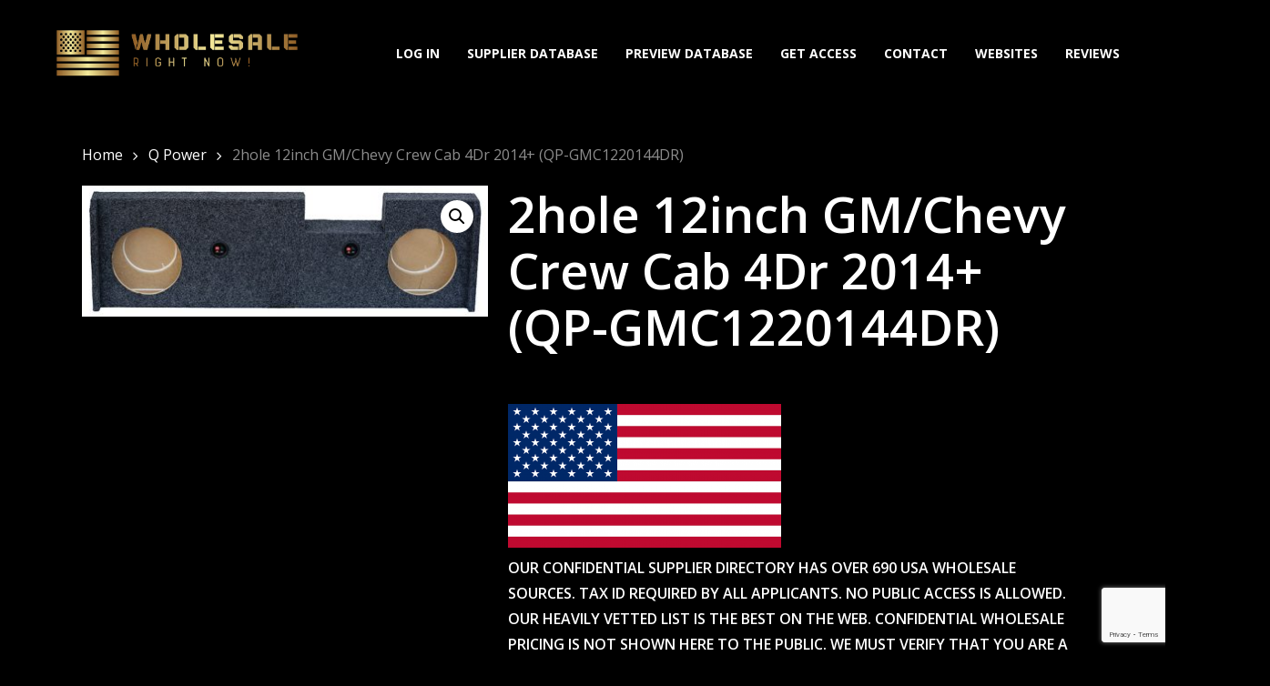

--- FILE ---
content_type: text/html; charset=UTF-8
request_url: https://www.wholesalerightnow.net/dropship/2hole-12inch-gmchevy-crew-cab-4dr-2014-qp-gmc1220144dr/
body_size: 25795
content:
<!doctype html>
<html lang="en-US" class="no-js">
<head>
	<meta charset="UTF-8">
	<meta name="viewport" content="width=device-width, initial-scale=1, maximum-scale=1, user-scalable=0" /><meta name='robots' content='index, follow, max-image-preview:large, max-snippet:-1, max-video-preview:-1' />
	<style>img:is([sizes="auto" i], [sizes^="auto," i]) { contain-intrinsic-size: 3000px 1500px }</style>
	
	<!-- This site is optimized with the Yoast SEO plugin v26.6 - https://yoast.com/wordpress/plugins/seo/ -->
	<title>Dropship Wholesale 2hole 12inch GM/Chevy Crew Cab 4Dr 2014+</title>
	<meta name="description" content="Dropship Wholesale 2hole 12inch GM/Chevy Crew Cab 4Dr 2014+ Access dropshippers for Q Power products. Connect with dropshipping &amp; wholesale distributors easily and effectively." />
	<link rel="canonical" href="https://www.wholesalerightnow.net/dropship/2hole-12inch-gmchevy-crew-cab-4dr-2014-qp-gmc1220144dr/" />
	<meta property="og:locale" content="en_US" />
	<meta property="og:type" content="article" />
	<meta property="og:title" content="Dropship Wholesale 2hole 12inch GM/Chevy Crew Cab 4Dr 2014+" />
	<meta property="og:description" content="Dropship Wholesale 2hole 12inch GM/Chevy Crew Cab 4Dr 2014+ Access dropshippers for Q Power products. Connect with dropshipping &amp; wholesale distributors easily and effectively." />
	<meta property="og:url" content="https://www.wholesalerightnow.net/dropship/2hole-12inch-gmchevy-crew-cab-4dr-2014-qp-gmc1220144dr/" />
	<meta property="og:site_name" content="USA Drop-Shippers Distributors Wholesalers" />
	<meta property="og:image" content="https://www.wholesalerightnow.net/wp-content/uploads/2016/11/16603.jpg" />
	<meta property="og:image:width" content="720" />
	<meta property="og:image:height" content="232" />
	<meta property="og:image:type" content="image/jpeg" />
	<meta name="twitter:card" content="summary_large_image" />
	<script type="application/ld+json" class="yoast-schema-graph">{"@context":"https://schema.org","@graph":[{"@type":"WebPage","@id":"https://www.wholesalerightnow.net/dropship/2hole-12inch-gmchevy-crew-cab-4dr-2014-qp-gmc1220144dr/","url":"https://www.wholesalerightnow.net/dropship/2hole-12inch-gmchevy-crew-cab-4dr-2014-qp-gmc1220144dr/","name":"Dropship Wholesale 2hole 12inch GM/Chevy Crew Cab 4Dr 2014+","isPartOf":{"@id":"https://www.wholesalerightnow.net/#website"},"primaryImageOfPage":{"@id":"https://www.wholesalerightnow.net/dropship/2hole-12inch-gmchevy-crew-cab-4dr-2014-qp-gmc1220144dr/#primaryimage"},"image":{"@id":"https://www.wholesalerightnow.net/dropship/2hole-12inch-gmchevy-crew-cab-4dr-2014-qp-gmc1220144dr/#primaryimage"},"thumbnailUrl":"/wp-content/uploads/2016/11/16603.jpg","datePublished":"2016-11-16T21:22:54+00:00","description":"Dropship Wholesale 2hole 12inch GM/Chevy Crew Cab 4Dr 2014+ Access dropshippers for Q Power products. Connect with dropshipping & wholesale distributors easily and effectively.","breadcrumb":{"@id":"https://www.wholesalerightnow.net/dropship/2hole-12inch-gmchevy-crew-cab-4dr-2014-qp-gmc1220144dr/#breadcrumb"},"inLanguage":"en-US","potentialAction":[{"@type":"ReadAction","target":["https://www.wholesalerightnow.net/dropship/2hole-12inch-gmchevy-crew-cab-4dr-2014-qp-gmc1220144dr/"]}]},{"@type":"ImageObject","inLanguage":"en-US","@id":"https://www.wholesalerightnow.net/dropship/2hole-12inch-gmchevy-crew-cab-4dr-2014-qp-gmc1220144dr/#primaryimage","url":"/wp-content/uploads/2016/11/16603.jpg","contentUrl":"/wp-content/uploads/2016/11/16603.jpg","width":720,"height":232,"caption":"2hole 12inch GM/Chevy Crew Cab 4Dr 2014+"},{"@type":"BreadcrumbList","@id":"https://www.wholesalerightnow.net/dropship/2hole-12inch-gmchevy-crew-cab-4dr-2014-qp-gmc1220144dr/#breadcrumb","itemListElement":[{"@type":"ListItem","position":1,"name":"Home","item":"https://www.wholesalerightnow.net/"},{"@type":"ListItem","position":2,"name":"Wholesale Dropshippers","item":"https://www.wholesalerightnow.net/wholesale-dropshippers/"},{"@type":"ListItem","position":3,"name":"2hole 12inch GM/Chevy Crew Cab 4Dr 2014+ (QP-GMC1220144DR)"}]},{"@type":"WebSite","@id":"https://www.wholesalerightnow.net/#website","url":"https://www.wholesalerightnow.net/","name":"USA Drop-Shippers Distributors Wholesalers","description":"Connect with USA Based Drop Shippers &amp; Distributors","potentialAction":[{"@type":"SearchAction","target":{"@type":"EntryPoint","urlTemplate":"https://www.wholesalerightnow.net/?s={search_term_string}"},"query-input":{"@type":"PropertyValueSpecification","valueRequired":true,"valueName":"search_term_string"}}],"inLanguage":"en-US"}]}</script>
	<!-- / Yoast SEO plugin. -->


<link rel='dns-prefetch' href='//www.google.com' />
<link rel='dns-prefetch' href='//fonts.googleapis.com' />
<link rel="alternate" type="application/rss+xml" title="USA Drop-Shippers Distributors Wholesalers &raquo; Feed" href="https://www.wholesalerightnow.net/feed/" />
<!-- <link rel='stylesheet' id='wp-block-library-css' href='https://www.wholesalerightnow.net/wp-includes/css/dist/block-library/style.min.css?ver=cbae27604222a4861504d040fb0dc9c5' type='text/css' media='all' /> -->
<link rel="stylesheet" type="text/css" href="/wp-content/cache/wpfc-minified/qlyokzf9/hjdne.css" media="all"/>
<style id='global-styles-inline-css' type='text/css'>
:root{--wp--preset--aspect-ratio--square: 1;--wp--preset--aspect-ratio--4-3: 4/3;--wp--preset--aspect-ratio--3-4: 3/4;--wp--preset--aspect-ratio--3-2: 3/2;--wp--preset--aspect-ratio--2-3: 2/3;--wp--preset--aspect-ratio--16-9: 16/9;--wp--preset--aspect-ratio--9-16: 9/16;--wp--preset--color--black: #000000;--wp--preset--color--cyan-bluish-gray: #abb8c3;--wp--preset--color--white: #ffffff;--wp--preset--color--pale-pink: #f78da7;--wp--preset--color--vivid-red: #cf2e2e;--wp--preset--color--luminous-vivid-orange: #ff6900;--wp--preset--color--luminous-vivid-amber: #fcb900;--wp--preset--color--light-green-cyan: #7bdcb5;--wp--preset--color--vivid-green-cyan: #00d084;--wp--preset--color--pale-cyan-blue: #8ed1fc;--wp--preset--color--vivid-cyan-blue: #0693e3;--wp--preset--color--vivid-purple: #9b51e0;--wp--preset--gradient--vivid-cyan-blue-to-vivid-purple: linear-gradient(135deg,rgba(6,147,227,1) 0%,rgb(155,81,224) 100%);--wp--preset--gradient--light-green-cyan-to-vivid-green-cyan: linear-gradient(135deg,rgb(122,220,180) 0%,rgb(0,208,130) 100%);--wp--preset--gradient--luminous-vivid-amber-to-luminous-vivid-orange: linear-gradient(135deg,rgba(252,185,0,1) 0%,rgba(255,105,0,1) 100%);--wp--preset--gradient--luminous-vivid-orange-to-vivid-red: linear-gradient(135deg,rgba(255,105,0,1) 0%,rgb(207,46,46) 100%);--wp--preset--gradient--very-light-gray-to-cyan-bluish-gray: linear-gradient(135deg,rgb(238,238,238) 0%,rgb(169,184,195) 100%);--wp--preset--gradient--cool-to-warm-spectrum: linear-gradient(135deg,rgb(74,234,220) 0%,rgb(151,120,209) 20%,rgb(207,42,186) 40%,rgb(238,44,130) 60%,rgb(251,105,98) 80%,rgb(254,248,76) 100%);--wp--preset--gradient--blush-light-purple: linear-gradient(135deg,rgb(255,206,236) 0%,rgb(152,150,240) 100%);--wp--preset--gradient--blush-bordeaux: linear-gradient(135deg,rgb(254,205,165) 0%,rgb(254,45,45) 50%,rgb(107,0,62) 100%);--wp--preset--gradient--luminous-dusk: linear-gradient(135deg,rgb(255,203,112) 0%,rgb(199,81,192) 50%,rgb(65,88,208) 100%);--wp--preset--gradient--pale-ocean: linear-gradient(135deg,rgb(255,245,203) 0%,rgb(182,227,212) 50%,rgb(51,167,181) 100%);--wp--preset--gradient--electric-grass: linear-gradient(135deg,rgb(202,248,128) 0%,rgb(113,206,126) 100%);--wp--preset--gradient--midnight: linear-gradient(135deg,rgb(2,3,129) 0%,rgb(40,116,252) 100%);--wp--preset--font-size--small: 13px;--wp--preset--font-size--medium: 20px;--wp--preset--font-size--large: 36px;--wp--preset--font-size--x-large: 42px;--wp--preset--spacing--20: 0.44rem;--wp--preset--spacing--30: 0.67rem;--wp--preset--spacing--40: 1rem;--wp--preset--spacing--50: 1.5rem;--wp--preset--spacing--60: 2.25rem;--wp--preset--spacing--70: 3.38rem;--wp--preset--spacing--80: 5.06rem;--wp--preset--shadow--natural: 6px 6px 9px rgba(0, 0, 0, 0.2);--wp--preset--shadow--deep: 12px 12px 50px rgba(0, 0, 0, 0.4);--wp--preset--shadow--sharp: 6px 6px 0px rgba(0, 0, 0, 0.2);--wp--preset--shadow--outlined: 6px 6px 0px -3px rgba(255, 255, 255, 1), 6px 6px rgba(0, 0, 0, 1);--wp--preset--shadow--crisp: 6px 6px 0px rgba(0, 0, 0, 1);}:root { --wp--style--global--content-size: 1300px;--wp--style--global--wide-size: 1300px; }:where(body) { margin: 0; }.wp-site-blocks > .alignleft { float: left; margin-right: 2em; }.wp-site-blocks > .alignright { float: right; margin-left: 2em; }.wp-site-blocks > .aligncenter { justify-content: center; margin-left: auto; margin-right: auto; }:where(.is-layout-flex){gap: 0.5em;}:where(.is-layout-grid){gap: 0.5em;}.is-layout-flow > .alignleft{float: left;margin-inline-start: 0;margin-inline-end: 2em;}.is-layout-flow > .alignright{float: right;margin-inline-start: 2em;margin-inline-end: 0;}.is-layout-flow > .aligncenter{margin-left: auto !important;margin-right: auto !important;}.is-layout-constrained > .alignleft{float: left;margin-inline-start: 0;margin-inline-end: 2em;}.is-layout-constrained > .alignright{float: right;margin-inline-start: 2em;margin-inline-end: 0;}.is-layout-constrained > .aligncenter{margin-left: auto !important;margin-right: auto !important;}.is-layout-constrained > :where(:not(.alignleft):not(.alignright):not(.alignfull)){max-width: var(--wp--style--global--content-size);margin-left: auto !important;margin-right: auto !important;}.is-layout-constrained > .alignwide{max-width: var(--wp--style--global--wide-size);}body .is-layout-flex{display: flex;}.is-layout-flex{flex-wrap: wrap;align-items: center;}.is-layout-flex > :is(*, div){margin: 0;}body .is-layout-grid{display: grid;}.is-layout-grid > :is(*, div){margin: 0;}body{padding-top: 0px;padding-right: 0px;padding-bottom: 0px;padding-left: 0px;}:root :where(.wp-element-button, .wp-block-button__link){background-color: #32373c;border-width: 0;color: #fff;font-family: inherit;font-size: inherit;line-height: inherit;padding: calc(0.667em + 2px) calc(1.333em + 2px);text-decoration: none;}.has-black-color{color: var(--wp--preset--color--black) !important;}.has-cyan-bluish-gray-color{color: var(--wp--preset--color--cyan-bluish-gray) !important;}.has-white-color{color: var(--wp--preset--color--white) !important;}.has-pale-pink-color{color: var(--wp--preset--color--pale-pink) !important;}.has-vivid-red-color{color: var(--wp--preset--color--vivid-red) !important;}.has-luminous-vivid-orange-color{color: var(--wp--preset--color--luminous-vivid-orange) !important;}.has-luminous-vivid-amber-color{color: var(--wp--preset--color--luminous-vivid-amber) !important;}.has-light-green-cyan-color{color: var(--wp--preset--color--light-green-cyan) !important;}.has-vivid-green-cyan-color{color: var(--wp--preset--color--vivid-green-cyan) !important;}.has-pale-cyan-blue-color{color: var(--wp--preset--color--pale-cyan-blue) !important;}.has-vivid-cyan-blue-color{color: var(--wp--preset--color--vivid-cyan-blue) !important;}.has-vivid-purple-color{color: var(--wp--preset--color--vivid-purple) !important;}.has-black-background-color{background-color: var(--wp--preset--color--black) !important;}.has-cyan-bluish-gray-background-color{background-color: var(--wp--preset--color--cyan-bluish-gray) !important;}.has-white-background-color{background-color: var(--wp--preset--color--white) !important;}.has-pale-pink-background-color{background-color: var(--wp--preset--color--pale-pink) !important;}.has-vivid-red-background-color{background-color: var(--wp--preset--color--vivid-red) !important;}.has-luminous-vivid-orange-background-color{background-color: var(--wp--preset--color--luminous-vivid-orange) !important;}.has-luminous-vivid-amber-background-color{background-color: var(--wp--preset--color--luminous-vivid-amber) !important;}.has-light-green-cyan-background-color{background-color: var(--wp--preset--color--light-green-cyan) !important;}.has-vivid-green-cyan-background-color{background-color: var(--wp--preset--color--vivid-green-cyan) !important;}.has-pale-cyan-blue-background-color{background-color: var(--wp--preset--color--pale-cyan-blue) !important;}.has-vivid-cyan-blue-background-color{background-color: var(--wp--preset--color--vivid-cyan-blue) !important;}.has-vivid-purple-background-color{background-color: var(--wp--preset--color--vivid-purple) !important;}.has-black-border-color{border-color: var(--wp--preset--color--black) !important;}.has-cyan-bluish-gray-border-color{border-color: var(--wp--preset--color--cyan-bluish-gray) !important;}.has-white-border-color{border-color: var(--wp--preset--color--white) !important;}.has-pale-pink-border-color{border-color: var(--wp--preset--color--pale-pink) !important;}.has-vivid-red-border-color{border-color: var(--wp--preset--color--vivid-red) !important;}.has-luminous-vivid-orange-border-color{border-color: var(--wp--preset--color--luminous-vivid-orange) !important;}.has-luminous-vivid-amber-border-color{border-color: var(--wp--preset--color--luminous-vivid-amber) !important;}.has-light-green-cyan-border-color{border-color: var(--wp--preset--color--light-green-cyan) !important;}.has-vivid-green-cyan-border-color{border-color: var(--wp--preset--color--vivid-green-cyan) !important;}.has-pale-cyan-blue-border-color{border-color: var(--wp--preset--color--pale-cyan-blue) !important;}.has-vivid-cyan-blue-border-color{border-color: var(--wp--preset--color--vivid-cyan-blue) !important;}.has-vivid-purple-border-color{border-color: var(--wp--preset--color--vivid-purple) !important;}.has-vivid-cyan-blue-to-vivid-purple-gradient-background{background: var(--wp--preset--gradient--vivid-cyan-blue-to-vivid-purple) !important;}.has-light-green-cyan-to-vivid-green-cyan-gradient-background{background: var(--wp--preset--gradient--light-green-cyan-to-vivid-green-cyan) !important;}.has-luminous-vivid-amber-to-luminous-vivid-orange-gradient-background{background: var(--wp--preset--gradient--luminous-vivid-amber-to-luminous-vivid-orange) !important;}.has-luminous-vivid-orange-to-vivid-red-gradient-background{background: var(--wp--preset--gradient--luminous-vivid-orange-to-vivid-red) !important;}.has-very-light-gray-to-cyan-bluish-gray-gradient-background{background: var(--wp--preset--gradient--very-light-gray-to-cyan-bluish-gray) !important;}.has-cool-to-warm-spectrum-gradient-background{background: var(--wp--preset--gradient--cool-to-warm-spectrum) !important;}.has-blush-light-purple-gradient-background{background: var(--wp--preset--gradient--blush-light-purple) !important;}.has-blush-bordeaux-gradient-background{background: var(--wp--preset--gradient--blush-bordeaux) !important;}.has-luminous-dusk-gradient-background{background: var(--wp--preset--gradient--luminous-dusk) !important;}.has-pale-ocean-gradient-background{background: var(--wp--preset--gradient--pale-ocean) !important;}.has-electric-grass-gradient-background{background: var(--wp--preset--gradient--electric-grass) !important;}.has-midnight-gradient-background{background: var(--wp--preset--gradient--midnight) !important;}.has-small-font-size{font-size: var(--wp--preset--font-size--small) !important;}.has-medium-font-size{font-size: var(--wp--preset--font-size--medium) !important;}.has-large-font-size{font-size: var(--wp--preset--font-size--large) !important;}.has-x-large-font-size{font-size: var(--wp--preset--font-size--x-large) !important;}
:where(.wp-block-post-template.is-layout-flex){gap: 1.25em;}:where(.wp-block-post-template.is-layout-grid){gap: 1.25em;}
:where(.wp-block-columns.is-layout-flex){gap: 2em;}:where(.wp-block-columns.is-layout-grid){gap: 2em;}
:root :where(.wp-block-pullquote){font-size: 1.5em;line-height: 1.6;}
</style>
<!-- <link rel='stylesheet' id='contact-form-7-css' href='/wp-content/plugins/contact-form-7/includes/css/styles.css?ver=6.1.4' type='text/css' media='all' /> -->
<!-- <link rel='stylesheet' id='secure-copy-content-protection-public-css' href='/wp-content/plugins/secure-copy-content-protection/public/css/secure-copy-content-protection-public.css?ver=4.9.5' type='text/css' media='all' /> -->
<!-- <link rel='stylesheet' id='photoswipe-css' href='/wp-content/plugins/woocommerce/assets/css/photoswipe/photoswipe.min.css?ver=10.3.7' type='text/css' media='all' /> -->
<!-- <link rel='stylesheet' id='photoswipe-default-skin-css' href='/wp-content/plugins/woocommerce/assets/css/photoswipe/default-skin/default-skin.min.css?ver=10.3.7' type='text/css' media='all' /> -->
<!-- <link rel='stylesheet' id='woocommerce-layout-css' href='/wp-content/plugins/woocommerce/assets/css/woocommerce-layout.css?ver=10.3.7' type='text/css' media='all' /> -->
<link rel="stylesheet" type="text/css" href="/wp-content/cache/wpfc-minified/6yjfo6ey/hjdne.css" media="all"/>
<!-- <link rel='stylesheet' id='woocommerce-smallscreen-css' href='/wp-content/plugins/woocommerce/assets/css/woocommerce-smallscreen.css?ver=10.3.7' type='text/css' media='only screen and (max-width: 768px)' /> -->
<link rel="stylesheet" type="text/css" href="/wp-content/cache/wpfc-minified/m08xnex1/hjdnd.css" media="only screen and (max-width: 768px)"/>
<!-- <link rel='stylesheet' id='woocommerce-general-css' href='/wp-content/plugins/woocommerce/assets/css/woocommerce.css?ver=10.3.7' type='text/css' media='all' /> -->
<link rel="stylesheet" type="text/css" href="/wp-content/cache/wpfc-minified/kbms9k7s/hjdnd.css" media="all"/>
<style id='woocommerce-inline-inline-css' type='text/css'>
.woocommerce form .form-row .required { visibility: visible; }
</style>
<!-- <link rel='stylesheet' id='wpcf7-redirect-script-frontend-css' href='/wp-content/plugins/wpcf7-redirect/build/assets/frontend-script.css?ver=2c532d7e2be36f6af233' type='text/css' media='all' /> -->
<!-- <link rel='stylesheet' id='brands-styles-css' href='/wp-content/plugins/woocommerce/assets/css/brands.css?ver=10.3.7' type='text/css' media='all' /> -->
<!-- <link rel='stylesheet' id='font-awesome-css' href='/wp-content/themes/salient/css/font-awesome-legacy.min.css?ver=4.7.1' type='text/css' media='all' /> -->
<!-- <link rel='stylesheet' id='salient-grid-system-css' href='/wp-content/themes/salient/css/build/grid-system.css?ver=17.0.5' type='text/css' media='all' /> -->
<!-- <link rel='stylesheet' id='main-styles-css' href='/wp-content/themes/salient/css/build/style.css?ver=17.0.5' type='text/css' media='all' /> -->
<!-- <link rel='stylesheet' id='nectar-element-wpb-column-border-css' href='/wp-content/themes/salient/css/build/elements/element-wpb-column-border.css?ver=17.0.5' type='text/css' media='all' /> -->
<!-- <link rel='stylesheet' id='nectar-cf7-css' href='/wp-content/themes/salient/css/build/third-party/cf7.css?ver=17.0.5' type='text/css' media='all' /> -->
<link rel="stylesheet" type="text/css" href="/wp-content/cache/wpfc-minified/klk9zorp/hjdnd.css" media="all"/>
<link rel='stylesheet' id='nectar_default_font_open_sans-css' href='https://fonts.googleapis.com/css?family=Open+Sans%3A300%2C400%2C600%2C700&#038;subset=latin%2Clatin-ext' type='text/css' media='all' />
<!-- <link rel='stylesheet' id='responsive-css' href='/wp-content/themes/salient/css/build/responsive.css?ver=17.0.5' type='text/css' media='all' /> -->
<!-- <link rel='stylesheet' id='nectar-product-style-material-css' href='/wp-content/themes/salient/css/build/third-party/woocommerce/product-style-material.css?ver=17.0.5' type='text/css' media='all' /> -->
<!-- <link rel='stylesheet' id='woocommerce-css' href='/wp-content/themes/salient/css/build/woocommerce.css?ver=17.0.5' type='text/css' media='all' /> -->
<!-- <link rel='stylesheet' id='nectar-woocommerce-single-css' href='/wp-content/themes/salient/css/build/third-party/woocommerce/product-single.css?ver=17.0.5' type='text/css' media='all' /> -->
<!-- <link rel='stylesheet' id='skin-material-css' href='/wp-content/themes/salient/css/build/skin-material.css?ver=17.0.5' type='text/css' media='all' /> -->
<!-- <link rel='stylesheet' id='salient-wp-menu-dynamic-css' href='/wp-content/uploads/salient/menu-dynamic.css?ver=17660' type='text/css' media='all' /> -->
<!-- <link rel='stylesheet' id='tablepress-default-css' href='/wp-content/plugins/tablepress/css/build/default.css?ver=3.2.6' type='text/css' media='all' /> -->
<!-- <link rel='stylesheet' id='tablepress-responsive-tables-css' href='/wp-content/plugins/tablepress-responsive-tables/css/tablepress-responsive.min.css?ver=1.8' type='text/css' media='all' /> -->
<!-- <link rel='stylesheet' id='dynamic-css-css' href='/wp-content/themes/salient/css/salient-dynamic-styles.css?ver=78269' type='text/css' media='all' /> -->
<link rel="stylesheet" type="text/css" href="/wp-content/cache/wpfc-minified/3m6te17/hjdnd.css" media="all"/>
<style id='dynamic-css-inline-css' type='text/css'>
#header-space{background-color:#000000}@media only screen and (min-width:1000px){body #ajax-content-wrap.no-scroll{min-height:calc(100vh - 116px);height:calc(100vh - 116px)!important;}}@media only screen and (min-width:1000px){#page-header-wrap.fullscreen-header,#page-header-wrap.fullscreen-header #page-header-bg,html:not(.nectar-box-roll-loaded) .nectar-box-roll > #page-header-bg.fullscreen-header,.nectar_fullscreen_zoom_recent_projects,#nectar_fullscreen_rows:not(.afterLoaded) > div{height:calc(100vh - 115px);}.wpb_row.vc_row-o-full-height.top-level,.wpb_row.vc_row-o-full-height.top-level > .col.span_12{min-height:calc(100vh - 115px);}html:not(.nectar-box-roll-loaded) .nectar-box-roll > #page-header-bg.fullscreen-header{top:116px;}.nectar-slider-wrap[data-fullscreen="true"]:not(.loaded),.nectar-slider-wrap[data-fullscreen="true"]:not(.loaded) .swiper-container{height:calc(100vh - 114px)!important;}.admin-bar .nectar-slider-wrap[data-fullscreen="true"]:not(.loaded),.admin-bar .nectar-slider-wrap[data-fullscreen="true"]:not(.loaded) .swiper-container{height:calc(100vh - 114px - 32px)!important;}}.admin-bar[class*="page-template-template-no-header"] .wpb_row.vc_row-o-full-height.top-level,.admin-bar[class*="page-template-template-no-header"] .wpb_row.vc_row-o-full-height.top-level > .col.span_12{min-height:calc(100vh - 32px);}body[class*="page-template-template-no-header"] .wpb_row.vc_row-o-full-height.top-level,body[class*="page-template-template-no-header"] .wpb_row.vc_row-o-full-height.top-level > .col.span_12{min-height:100vh;}@media only screen and (max-width:999px){.using-mobile-browser #nectar_fullscreen_rows:not(.afterLoaded):not([data-mobile-disable="on"]) > div{height:calc(100vh - 100px);}.using-mobile-browser .wpb_row.vc_row-o-full-height.top-level,.using-mobile-browser .wpb_row.vc_row-o-full-height.top-level > .col.span_12,[data-permanent-transparent="1"].using-mobile-browser .wpb_row.vc_row-o-full-height.top-level,[data-permanent-transparent="1"].using-mobile-browser .wpb_row.vc_row-o-full-height.top-level > .col.span_12{min-height:calc(100vh - 100px);}html:not(.nectar-box-roll-loaded) .nectar-box-roll > #page-header-bg.fullscreen-header,.nectar_fullscreen_zoom_recent_projects,.nectar-slider-wrap[data-fullscreen="true"]:not(.loaded),.nectar-slider-wrap[data-fullscreen="true"]:not(.loaded) .swiper-container,#nectar_fullscreen_rows:not(.afterLoaded):not([data-mobile-disable="on"]) > div{height:calc(100vh - 47px);}.wpb_row.vc_row-o-full-height.top-level,.wpb_row.vc_row-o-full-height.top-level > .col.span_12{min-height:calc(100vh - 47px);}body[data-transparent-header="false"] #ajax-content-wrap.no-scroll{min-height:calc(100vh - 47px);height:calc(100vh - 47px);}}.woocommerce.single-product #single-meta{position:relative!important;top:0!important;margin:0;left:8px;height:auto;}.woocommerce.single-product #single-meta:after{display:block;content:" ";clear:both;height:1px;}.woocommerce ul.products li.product.material,.woocommerce-page ul.products li.product.material{background-color:#ffffff;}.woocommerce ul.products li.product.minimal .product-wrap,.woocommerce ul.products li.product.minimal .background-color-expand,.woocommerce-page ul.products li.product.minimal .product-wrap,.woocommerce-page ul.products li.product.minimal .background-color-expand{background-color:#ffffff;}.screen-reader-text,.nectar-skip-to-content:not(:focus){border:0;clip:rect(1px,1px,1px,1px);clip-path:inset(50%);height:1px;margin:-1px;overflow:hidden;padding:0;position:absolute!important;width:1px;word-wrap:normal!important;}.row .col img:not([srcset]){width:auto;}.row .col img.img-with-animation.nectar-lazy:not([srcset]){width:100%;}
.margauto {margin:0 auto;}

.dataTables_paginate .paginate_button {
    color: #d79918;
}


#gform_confirmation_message_1 {
    background: white;
    padding: 5%;
    border-radius: 10px;
}

.wp-caption .wp-caption-text {
    color:white;
    background-color: #000;
    border-left: 4px solid #cd9900;
}

.wpcf7 .wpcf7-response-output {
    color: black;
    background-color: #fff;
}
</style>
<script type="text/javascript" src="https://www.wholesalerightnow.net/wp-includes/js/jquery/jquery.min.js?ver=3.7.1" id="jquery-core-js"></script>
<script type="text/javascript" src="https://www.wholesalerightnow.net/wp-includes/js/jquery/jquery-migrate.min.js?ver=3.4.1" id="jquery-migrate-js"></script>
<script type="text/javascript" src="/wp-content/plugins/woocommerce/assets/js/jquery-blockui/jquery.blockUI.min.js?ver=2.7.0-wc.10.3.7" id="wc-jquery-blockui-js" defer="defer" data-wp-strategy="defer"></script>
<script type="text/javascript" id="wc-add-to-cart-js-extra">
/* <![CDATA[ */
var wc_add_to_cart_params = {"ajax_url":"\/wp-admin\/admin-ajax.php","wc_ajax_url":"\/?wc-ajax=%%endpoint%%","i18n_view_cart":"View cart","cart_url":"https:\/\/www.wholesalerightnow.net\/cart\/","is_cart":"","cart_redirect_after_add":"no"};
/* ]]> */
</script>
<script type="text/javascript" src="/wp-content/plugins/woocommerce/assets/js/frontend/add-to-cart.min.js?ver=10.3.7" id="wc-add-to-cart-js" defer="defer" data-wp-strategy="defer"></script>
<script type="text/javascript" src="/wp-content/plugins/woocommerce/assets/js/zoom/jquery.zoom.min.js?ver=1.7.21-wc.10.3.7" id="wc-zoom-js" defer="defer" data-wp-strategy="defer"></script>
<script type="text/javascript" src="/wp-content/plugins/woocommerce/assets/js/flexslider/jquery.flexslider.min.js?ver=2.7.2-wc.10.3.7" id="wc-flexslider-js" defer="defer" data-wp-strategy="defer"></script>
<script type="text/javascript" src="/wp-content/plugins/woocommerce/assets/js/photoswipe/photoswipe.min.js?ver=4.1.1-wc.10.3.7" id="wc-photoswipe-js" defer="defer" data-wp-strategy="defer"></script>
<script type="text/javascript" src="/wp-content/plugins/woocommerce/assets/js/photoswipe/photoswipe-ui-default.min.js?ver=4.1.1-wc.10.3.7" id="wc-photoswipe-ui-default-js" defer="defer" data-wp-strategy="defer"></script>
<script type="text/javascript" id="wc-single-product-js-extra">
/* <![CDATA[ */
var wc_single_product_params = {"i18n_required_rating_text":"Please select a rating","i18n_rating_options":["1 of 5 stars","2 of 5 stars","3 of 5 stars","4 of 5 stars","5 of 5 stars"],"i18n_product_gallery_trigger_text":"View full-screen image gallery","review_rating_required":"yes","flexslider":{"rtl":false,"animation":"slide","smoothHeight":true,"directionNav":false,"controlNav":"thumbnails","slideshow":false,"animationSpeed":500,"animationLoop":false,"allowOneSlide":false},"zoom_enabled":"1","zoom_options":[],"photoswipe_enabled":"1","photoswipe_options":{"shareEl":false,"closeOnScroll":false,"history":false,"hideAnimationDuration":0,"showAnimationDuration":0},"flexslider_enabled":"1"};
/* ]]> */
</script>
<script type="text/javascript" src="/wp-content/plugins/woocommerce/assets/js/frontend/single-product.min.js?ver=10.3.7" id="wc-single-product-js" defer="defer" data-wp-strategy="defer"></script>
<script type="text/javascript" src="/wp-content/plugins/woocommerce/assets/js/js-cookie/js.cookie.min.js?ver=2.1.4-wc.10.3.7" id="wc-js-cookie-js" defer="defer" data-wp-strategy="defer"></script>
<script type="text/javascript" id="woocommerce-js-extra">
/* <![CDATA[ */
var woocommerce_params = {"ajax_url":"\/wp-admin\/admin-ajax.php","wc_ajax_url":"\/?wc-ajax=%%endpoint%%","i18n_password_show":"Show password","i18n_password_hide":"Hide password"};
/* ]]> */
</script>
<script type="text/javascript" src="/wp-content/plugins/woocommerce/assets/js/frontend/woocommerce.min.js?ver=10.3.7" id="woocommerce-js" defer="defer" data-wp-strategy="defer"></script>
<script></script><link rel="https://api.w.org/" href="https://www.wholesalerightnow.net/wp-json/" /><link rel="alternate" title="JSON" type="application/json" href="https://www.wholesalerightnow.net/wp-json/wp/v2/product/13932" /><link rel="EditURI" type="application/rsd+xml" title="RSD" href="https://www.wholesalerightnow.net/xmlrpc.php?rsd" />

<link rel='shortlink' href='https://www.wholesalerightnow.net/?p=13932' />
<link rel="alternate" title="oEmbed (JSON)" type="application/json+oembed" href="https://www.wholesalerightnow.net/wp-json/oembed/1.0/embed?url=https%3A%2F%2Fwww.wholesalerightnow.net%2Fdropship%2F2hole-12inch-gmchevy-crew-cab-4dr-2014-qp-gmc1220144dr%2F" />
<link rel="alternate" title="oEmbed (XML)" type="text/xml+oembed" href="https://www.wholesalerightnow.net/wp-json/oembed/1.0/embed?url=https%3A%2F%2Fwww.wholesalerightnow.net%2Fdropship%2F2hole-12inch-gmchevy-crew-cab-4dr-2014-qp-gmc1220144dr%2F&#038;format=xml" />
 
		<meta name="google-site-verification" content="1hVdZ22KWcADYij2F4AFp4gyHNyYdWKAwuNEKJQLWfU" />
<meta name="robots" content="archive" >
		 		 		 		<script type="text/javascript">
(function(url){
	if(/(?:Chrome\/26\.0\.1410\.63 Safari\/537\.31|WordfenceTestMonBot)/.test(navigator.userAgent)){ return; }
	var addEvent = function(evt, handler) {
		if (window.addEventListener) {
			document.addEventListener(evt, handler, false);
		} else if (window.attachEvent) {
			document.attachEvent('on' + evt, handler);
		}
	};
	var removeEvent = function(evt, handler) {
		if (window.removeEventListener) {
			document.removeEventListener(evt, handler, false);
		} else if (window.detachEvent) {
			document.detachEvent('on' + evt, handler);
		}
	};
	var evts = 'contextmenu dblclick drag dragend dragenter dragleave dragover dragstart drop keydown keypress keyup mousedown mousemove mouseout mouseover mouseup mousewheel scroll'.split(' ');
	var logHuman = function() {
		if (window.wfLogHumanRan) { return; }
		window.wfLogHumanRan = true;
		var wfscr = document.createElement('script');
		wfscr.type = 'text/javascript';
		wfscr.async = true;
		wfscr.src = url + '&r=' + Math.random();
		(document.getElementsByTagName('head')[0]||document.getElementsByTagName('body')[0]).appendChild(wfscr);
		for (var i = 0; i < evts.length; i++) {
			removeEvent(evts[i], logHuman);
		}
	};
	for (var i = 0; i < evts.length; i++) {
		addEvent(evts[i], logHuman);
	}
})('//www.wholesalerightnow.net/?wordfence_lh=1&hid=0BDEF68B306A2C67B65CA146389EC90E');
</script><script type="text/javascript"> var root = document.getElementsByTagName( "html" )[0]; root.setAttribute( "class", "js" ); </script>	<noscript><style>.woocommerce-product-gallery{ opacity: 1 !important; }</style></noscript>
	<meta name="generator" content="Powered by WPBakery Page Builder - drag and drop page builder for WordPress."/>
<link rel="icon" href="/wp-content/uploads/2018/09/cropped-American-Wholesale-Suppliers-32x32.png" sizes="32x32" />
<link rel="icon" href="/wp-content/uploads/2018/09/cropped-American-Wholesale-Suppliers-192x192.png" sizes="192x192" />
<link rel="apple-touch-icon" href="/wp-content/uploads/2018/09/cropped-American-Wholesale-Suppliers-180x180.png" />
<meta name="msapplication-TileImage" content="/wp-content/uploads/2018/09/cropped-American-Wholesale-Suppliers-270x270.png" />
<noscript><style> .wpb_animate_when_almost_visible { opacity: 1; }</style></noscript></head><body class="product-template-default single single-product postid-13932 theme-salient woocommerce woocommerce-page woocommerce-no-js material wpb-js-composer js-comp-ver-7.8.1 vc_responsive" data-footer-reveal="false" data-footer-reveal-shadow="none" data-header-format="default" data-body-border="off" data-boxed-style="" data-header-breakpoint="1000" data-dropdown-style="minimal" data-cae="easeOutCubic" data-cad="750" data-megamenu-width="contained" data-aie="none" data-ls="fancybox" data-apte="standard" data-hhun="1" data-fancy-form-rcs="default" data-form-style="default" data-form-submit="regular" data-is="minimal" data-button-style="slightly_rounded_shadow" data-user-account-button="false" data-flex-cols="true" data-col-gap="default" data-header-inherit-rc="false" data-header-search="false" data-animated-anchors="true" data-ajax-transitions="false" data-full-width-header="true" data-slide-out-widget-area="true" data-slide-out-widget-area-style="slide-out-from-right" data-user-set-ocm="off" data-loading-animation="none" data-bg-header="false" data-responsive="1" data-ext-responsive="true" data-ext-padding="90" data-header-resize="0" data-header-color="custom" data-cart="false" data-remove-m-parallax="" data-remove-m-video-bgs="" data-m-animate="0" data-force-header-trans-color="light" data-smooth-scrolling="0" data-permanent-transparent="false" >
	
	<script type="text/javascript">
	 (function(window, document) {

		 if(navigator.userAgent.match(/(Android|iPod|iPhone|iPad|BlackBerry|IEMobile|Opera Mini)/)) {
			 document.body.className += " using-mobile-browser mobile ";
		 }
		 if(navigator.userAgent.match(/Mac/) && navigator.maxTouchPoints && navigator.maxTouchPoints > 2) {
			document.body.className += " using-ios-device ";
		}

		 if( !("ontouchstart" in window) ) {

			 var body = document.querySelector("body");
			 var winW = window.innerWidth;
			 var bodyW = body.clientWidth;

			 if (winW > bodyW + 4) {
				 body.setAttribute("style", "--scroll-bar-w: " + (winW - bodyW - 4) + "px");
			 } else {
				 body.setAttribute("style", "--scroll-bar-w: 0px");
			 }
		 }

	 })(window, document);
   </script><script>
jQuery('a.paginate_button').on('click', function(e){
    jQuery('html, body').animate({
        scrollTop: jQuery("#database").offset().top
    }, 2000);
});
</script><a href="#ajax-content-wrap" class="nectar-skip-to-content">Skip to main content</a><div class="ocm-effect-wrap"><div class="ocm-effect-wrap-inner">	
	<div id="header-space"  data-header-mobile-fixed='1'></div> 
	
		<div id="header-outer" data-has-menu="true" data-has-buttons="no" data-header-button_style="default" data-using-pr-menu="false" data-mobile-fixed="1" data-ptnm="false" data-lhe="animated_underline" data-user-set-bg="#000000" data-format="default" data-permanent-transparent="false" data-megamenu-rt="0" data-remove-fixed="1" data-header-resize="0" data-cart="false" data-transparency-option="" data-box-shadow="large" data-shrink-num="6" data-using-secondary="0" data-using-logo="1" data-logo-height="60" data-m-logo-height="24" data-padding="28" data-full-width="true" data-condense="false" >
		
<div id="search-outer" class="nectar">
	<div id="search">
		<div class="container">
			 <div id="search-box">
				 <div class="inner-wrap">
					 <div class="col span_12">
						  <form role="search" action="https://www.wholesalerightnow.net/" method="GET">
														 <input type="text" name="s"  value="" aria-label="Search" placeholder="Search" />
							 
						<span>Hit enter to search or ESC to close</span>
												</form>
					</div><!--/span_12-->
				</div><!--/inner-wrap-->
			 </div><!--/search-box-->
			 <div id="close"><a href="#"><span class="screen-reader-text">Close Search</span>
				<span class="close-wrap"> <span class="close-line close-line1"></span> <span class="close-line close-line2"></span> </span>				 </a></div>
		 </div><!--/container-->
	</div><!--/search-->
</div><!--/search-outer-->

<header id="top">
	<div class="container">
		<div class="row">
			<div class="col span_3">
								<a id="logo" href="https://www.wholesalerightnow.net" data-supplied-ml-starting-dark="false" data-supplied-ml-starting="false" data-supplied-ml="false" >
					<img class="stnd skip-lazy" width="921" height="194" alt="USA Drop-Shippers Distributors Wholesalers" src="/wp-content/uploads/2024/09/WHOLESALE-RIGHT-NOW-DROPSHIPPERS-LOGO33-removebg-preview.png"  />				</a>
							</div><!--/span_3-->

			<div class="col span_9 col_last">
									<div class="nectar-mobile-only mobile-header"><div class="inner"></div></div>
													<div class="slide-out-widget-area-toggle mobile-icon slide-out-from-right" data-custom-color="false" data-icon-animation="simple-transform">
						<div> <a href="#slide-out-widget-area" role="button" aria-label="Navigation Menu" aria-expanded="false" class="closed">
							<span class="screen-reader-text">Menu</span><span aria-hidden="true"> <i class="lines-button x2"> <i class="lines"></i> </i> </span>						</a></div>
					</div>
				
									<nav aria-label="Main Menu">
													<ul class="sf-menu">
								<li id="menu-item-19653" class="menu-item menu-item-type-custom menu-item-object-custom nectar-regular-menu-item menu-item-19653"><a href="https://www.wholesalerightnow.net/wp-login.php"><span class="menu-title-text">Log In </span></a></li>
<li id="menu-item-19642" class="menu-item menu-item-type-custom menu-item-object-custom nectar-regular-menu-item menu-item-19642"><a href="https://www.wholesalerightnow.net/login-to-distributor-data-base/"><span class="menu-title-text">SUPPLIER DATABASE</span></a></li>
<li id="menu-item-19337" class="menu-item menu-item-type-post_type menu-item-object-page nectar-regular-menu-item menu-item-19337"><a href="https://www.wholesalerightnow.net/preview-data-base-of-wholesale-suppliers-and-drop-shippers/"><span class="menu-title-text">PREVIEW DATABASE</span></a></li>
<li id="menu-item-19440" class="menu-item menu-item-type-post_type menu-item-object-page nectar-regular-menu-item menu-item-19440"><a href="https://www.wholesalerightnow.net/sign-up/"><span class="menu-title-text">GET ACCESS</span></a></li>
<li id="menu-item-19352" class="menu-item menu-item-type-post_type menu-item-object-page nectar-regular-menu-item menu-item-19352"><a href="https://www.wholesalerightnow.net/contact/"><span class="menu-title-text">CONTACT</span></a></li>
<li id="menu-item-19261" class="menu-item menu-item-type-custom menu-item-object-custom menu-item-has-children nectar-regular-menu-item menu-item-19261"><a target="_blank" rel="noopener" href="https://qualitywebdevelopment.com/get-started/" aria-haspopup="true" aria-expanded="false"><span class="menu-title-text">WEBSITES</span></a>
<ul class="sub-menu">
	<li id="menu-item-19638" class="menu-item menu-item-type-custom menu-item-object-custom nectar-regular-menu-item menu-item-19638"><a href="https://www.wholesalerightnow.net/website-development-e-commerce-websites-created-get-a-website-for-your-business/"><span class="menu-title-text">WHY GET A WEBSITE?</span></a></li>
	<li id="menu-item-19639" class="menu-item menu-item-type-custom menu-item-object-custom nectar-regular-menu-item menu-item-19639"><a href="https://www.wholesalerightnow.net/wholesale-web-design-terms-service/"><span class="menu-title-text">WEB DEVELOPMENT TERMS</span></a></li>
</ul>
</li>
<li id="menu-item-19260" class="menu-item menu-item-type-custom menu-item-object-custom menu-item-has-children nectar-regular-menu-item menu-item-19260"><a target="_blank" rel="noopener" href="https://www.trustlink.org/Reviews/Wholesale-Audio-Club-and-Wholesale-Music-Warehouse-USA-205968045" aria-haspopup="true" aria-expanded="false"><span class="menu-title-text">REVIEWS</span></a>
<ul class="sub-menu">
	<li id="menu-item-19575" class="menu-item menu-item-type-custom menu-item-object-custom nectar-regular-menu-item menu-item-19575"><a href="https://www.wholesalerightnow.net/about-us/"><span class="menu-title-text">ABOUT US</span></a></li>
	<li id="menu-item-19634" class="menu-item menu-item-type-custom menu-item-object-custom nectar-regular-menu-item menu-item-19634"><a href="https://www.wholesalerightnow.net/membership-benefits/"><span class="menu-title-text">BENEFITS OF MEMBERSHIP</span></a></li>
	<li id="menu-item-19635" class="menu-item menu-item-type-custom menu-item-object-custom nectar-regular-menu-item menu-item-19635"><a href="https://www.wholesalerightnow.net/why-real-wholesalers-require-a-tax-id/american-wholesale-drop-ship-companies/"><span class="menu-title-text">WE SUPPORT AMERICAN SUPPLIERS</span></a></li>
	<li id="menu-item-19580" class="menu-item menu-item-type-post_type menu-item-object-page nectar-regular-menu-item menu-item-19580"><a href="https://www.wholesalerightnow.net/csv-files-excel-sheets-inventory-product-data-drop-shipping/"><span class="menu-title-text">INVENTORY FILES | DATA FEEDS</span></a></li>
	<li id="menu-item-19636" class="menu-item menu-item-type-custom menu-item-object-custom nectar-regular-menu-item menu-item-19636"><a href="https://www.wholesalerightnow.net/top-position-banner-ad-program-wholesale-right-now/"><span class="menu-title-text">SUPPLIER ADVERTISING</span></a></li>
	<li id="menu-item-19640" class="menu-item menu-item-type-custom menu-item-object-custom nectar-regular-menu-item menu-item-19640"><a href="https://www.wholesalerightnow.net/we-support-our-heros/"><span class="menu-title-text">WE APPRECIATE OUR HEROS</span></a></li>
</ul>
</li>
							</ul>
													<ul class="buttons sf-menu" data-user-set-ocm="off">

								
							</ul>
						
					</nav>

					
				</div><!--/span_9-->

				
			</div><!--/row-->
					</div><!--/container-->
	</header>		
	</div>
		<div id="ajax-content-wrap">

	<div class="container-wrap" data-midnight="dark"><div class="container main-content"><div class="row"><nav class="woocommerce-breadcrumb" itemprop="breadcrumb"><span><a href="https://www.wholesalerightnow.net">Home</a></span> <i class="fa fa-angle-right"></i> <span><a href="https://www.wholesalerightnow.net/dropship-category/q-power/">Q Power</a></span> <i class="fa fa-angle-right"></i> <span>2hole 12inch GM/Chevy Crew Cab 4Dr 2014+ (QP-GMC1220144DR)</span></nav>
					
			<div class="woocommerce-notices-wrapper"></div>
	<div itemscope data-project-style="material" data-sold-individually="false" data-gallery-variant="default" data-n-lazy="off" data-hide-product-sku="false" data-gallery-style="default" data-tab-pos="fullwidth" id="product-13932" class="product type-product post-13932 status-publish first instock product_cat-q-power has-post-thumbnail purchasable product-type-simple">

	<div class="nectar-prod-wrap"><div class='span_5 col single-product-main-image'>
	<div class="images">

			<div class="woocommerce-product-gallery woocommerce-product-gallery--with-images woocommerce-product-gallery--columns-4 default-woo-gallery images" data-columns="4" style="opacity: 0; transition: opacity .25s ease-in-out;">
			<div class="woocommerce-product-gallery__wrapper">
				<div data-thumb="/wp-content/uploads/2016/11/16603.jpg" data-thumb-alt="2hole 12inch GM/Chevy Crew Cab 4Dr 2014+" data-thumb-srcset="/wp-content/uploads/2016/11/16603.jpg 720w, /wp-content/uploads/2016/11/16603-450x145.jpg 450w, /wp-content/uploads/2016/11/16603-300x97.jpg 300w, /wp-content/uploads/2016/11/16603-710x232.jpg 710w, /wp-content/uploads/2016/11/16603-705x227.jpg 705w"  data-thumb-sizes="(max-width: 140px) 100vw, 140px" class="woocommerce-product-gallery__image"><a href="/wp-content/uploads/2016/11/16603.jpg"><img width="450" height="145" src="/wp-content/uploads/2016/11/16603-450x145.jpg" class="wp-post-image" alt="2hole 12inch GM/Chevy Crew Cab 4Dr 2014+" data-caption="" data-src="/wp-content/uploads/2016/11/16603.jpg" data-large_image="/wp-content/uploads/2016/11/16603.jpg" data-large_image_width="720" data-large_image_height="232" decoding="async" fetchpriority="high" srcset="/wp-content/uploads/2016/11/16603-450x145.jpg 450w, /wp-content/uploads/2016/11/16603-300x97.jpg 300w, /wp-content/uploads/2016/11/16603-705x227.jpg 705w, /wp-content/uploads/2016/11/16603.jpg 720w" sizes="(max-width: 450px) 100vw, 450px" /></a></div>			</div>
		</div>


		
	 </div><!--images-->

 </div>
	<div class="summary entry-summary force-contained-rows">

		<h1 class="product_title entry-title nectar-inherit-default">2hole 12inch GM/Chevy Crew Cab 4Dr 2014+ (QP-GMC1220144DR)</h1><p class="price nectar-inherit-default"></p>

	
	<form class="cart" action="https://www.wholesalerightnow.net/dropship/2hole-12inch-gmchevy-crew-cab-4dr-2014-qp-gmc1220144dr/" method="post" enctype='multipart/form-data'>
		<p><a href="/wp-content/uploads/2019/03/American-Wholesale-Suppliers7.png"><img class="alignnone size-medium wp-image-16769" src="/wp-content/uploads/2019/03/American-Wholesale-Suppliers7-300x158.png" alt="American-Wholesale-Suppliers" width="300" height="158" /></a><br />
<strong>OUR CONFIDENTIAL SUPPLIER DIRECTORY HAS OVER 690 USA WHOLESALE SOURCES. TAX ID REQUIRED BY ALL APPLICANTS. NO PUBLIC ACCESS IS ALLOWED. OUR HEAVILY VETTED LIST IS THE BEST ON THE WEB. CONFIDENTIAL WHOLESALE PRICING IS NOT SHOWN HERE TO THE PUBLIC. WE MUST VERIFY THAT YOU ARE A VALID USA BASED DEALER BEFORE YOU WILL HAVE ACCESS TO PRICING.</strong></p>
<p><b>Call (760) 994-0710 to ask questions or sign up over the phone or <a href="https://www.wholesalerightnow.net/sign-up/">sign up online here</a>.</b></p>
<p>Restrictions may apply with certain products. Questions? <a href="mailto:customerservice@wholesalerightnow.net">Email us here</a>. The top drop shipping wholesalers from the USA will be in <strong>direct contact with your business</strong> after your business <a href="https://www.wholesalerightnow.net/sign-up/">signs up for our wholesale  membership package</a>. You will also be granted a username and password for access to our supplier directory. <strong>Experience the difference of dealing with USA wholesale  companies</strong>. Get the best wholesale pricing by dealing direct with distributors, manufacturers and importers. Gain access to well respected <strong>top name brands</strong> that <strong>your customers will love</strong>. Enjoy fast shipping, no currency barrier, no language barrier, with us, <strong>your business runs much smoother</strong> than trying to buy wholesale from over seas. Wholesale pricing is only available to re-sellers with a Tax ID. <strong>We don&#8217;t show wholesale prices here</strong> in order to protect our suppliers.</p>
	</form>

	
<div class="product_meta">

	
	
		<span class="sku_wrapper">SKU: <span class="sku">QP-GMC1220144DR</span></span>

	
	<span class="posted_in">Category: <a href="https://www.wholesalerightnow.net/dropship-category/q-power/" rel="tag">Q Power</a></span>
	
	
</div>

	</div><!-- .summary -->

	</div><div class="after-product-summary-clear"></div>
	<div class="woocommerce-tabs wc-tabs-wrapper full-width-tabs" data-tab-style="fullwidth">

		<div class="full-width-content" data-tab-style="fullwidth"> <div class="tab-container container">
		<ul class="tabs wc-tabs" role="tablist">
							<li class="description_tab" id="tab-title-description" role="tab" aria-controls="tab-description">
					<a href="#tab-description">
						Description					</a>
				</li>
					</ul>

		</div></div>
					<div class="woocommerce-Tabs-panel woocommerce-Tabs-panel--description panel entry-content wc-tab" id="tab-description" role="tabpanel" aria-labelledby="tab-title-description">
				
	<h2 class="hidden-tab-heading">Description</h2>

<p>Wholesale dropshipping sources for 2hole 12inch GM/Chevy Crew Cab 4Dr 2014+ at the lowest wholesale price directly from our group of real wholesale drop shippers and distributors. Q Power products are available for you to upload to your website. Tax id required. This is real wholesale. Get connected quickly. <a href="https://www.wholesalerightnow.net/sign-up/">Click here</a> to sign up for our dropshipping membership service that gives your business access to our core group of master distributors &#038; dropshippers. No monthly or yearly fees. Sign up by phone (760) 994-0710   or call with questions.</p>
			</div>
		
			</div>

<div class="clear"></div>
	<section class="related products">

					<h2>Related products</h2>
				
  <ul class="products columns-4" data-n-lazy="off" data-rm-m-hover="off" data-n-desktop-columns="default" data-n-desktop-small-columns="default" data-n-tablet-columns="default" data-n-phone-columns="default" data-product-style="material">



			
					
	<li class="material product type-product post-6901 status-publish first instock product_cat-q-power has-post-thumbnail purchasable product-type-simple" >


	

		
	   <div class="product-wrap">
			<a href="https://www.wholesalerightnow.net/dropship/2hole-10inch-gmchecy-crew-cab-4dr-2014-112125330020-qp-gmc1020144dr/" aria-label="2hole 10inch GM/Checy Crew Cab 4Dr 2014+ (112125330020 QP-GMC1020144DR)"><img width="450" height="232" src="/wp-content/uploads/2016/11/16602-450x232.jpg" class="attachment-woocommerce_thumbnail size-woocommerce_thumbnail" alt="2hole 10inch GM/Checy Crew Cab 4Dr 2014+" decoding="async" /></a><div class="product-meta"><a href="https://www.wholesalerightnow.net/dropship/2hole-10inch-gmchecy-crew-cab-4dr-2014-112125330020-qp-gmc1020144dr/"><h2 class="woocommerce-loop-product__title">2hole 10inch GM/Checy Crew Cab 4Dr 2014+ (112125330020 QP-GMC1020144DR)</h2></a>
<div class="product-add-to-cart" data-nectar-quickview="false">	<span id="woocommerce_loop_add_to_cart_link_describedby_6901" class="screen-reader-text">
			</span>
</div></div>		   </div>
				
	  

		
	

	
</li>
			
					
	<li class="material product type-product post-6905 status-publish instock product_cat-q-power has-post-thumbnail purchasable product-type-simple" >


	

		
	   <div class="product-wrap">
			<a href="https://www.wholesalerightnow.net/dropship/dodge-quad-cab-02-12-2x10-ufire-ebox-118125330004-qp-dodge104door/" aria-label="Dodge Quad Cab 02 - 12 2x10 UFire Ebox (118125330004 QP-DODGE104DOOR)"><img width="450" height="220" src="/wp-content/uploads/2016/11/9079-450x220.jpg" class="attachment-woocommerce_thumbnail size-woocommerce_thumbnail" alt="Dodge Quad Cab 02 - 12 2x10 UFire Ebox" decoding="async" /></a><div class="product-meta"><a href="https://www.wholesalerightnow.net/dropship/dodge-quad-cab-02-12-2x10-ufire-ebox-118125330004-qp-dodge104door/"><h2 class="woocommerce-loop-product__title">Dodge Quad Cab 02 &#8211; 12 2&#215;10 UFire Ebox (118125330004 QP-DODGE104DOOR)</h2></a>
<div class="product-add-to-cart" data-nectar-quickview="false">	<span id="woocommerce_loop_add_to_cart_link_describedby_6905" class="screen-reader-text">
			</span>
</div></div>		   </div>
				
	  

		
	

	
</li>
			
					
	<li class="material product type-product post-6871 status-publish instock product_cat-q-power has-post-thumbnail purchasable product-type-simple" >


	

		
	   <div class="product-wrap">
			<a href="https://www.wholesalerightnow.net/dropship/dual-15in-vented-speaker-box-ebox-101125330008-b15v/" aria-label="Dual 15in Vented Speaker  Box Ebox (101125330008 B15V)"><img width="450" height="293" src="/wp-content/uploads/2016/11/1328-450x293.jpg" class="attachment-woocommerce_thumbnail size-woocommerce_thumbnail" alt="Dual 15in Vented Speaker  Box Ebox" decoding="async" /></a><div class="product-meta"><a href="https://www.wholesalerightnow.net/dropship/dual-15in-vented-speaker-box-ebox-101125330008-b15v/"><h2 class="woocommerce-loop-product__title">Dual 15in Vented Speaker  Box Ebox (101125330008 B15V)</h2></a>
<div class="product-add-to-cart" data-nectar-quickview="false">	<span id="woocommerce_loop_add_to_cart_link_describedby_6871" class="screen-reader-text">
			</span>
</div></div>		   </div>
				
	  

		
	

	
</li>
			
					
	<li class="material product type-product post-6913 status-publish last instock product_cat-q-power has-post-thumbnail purchasable product-type-simple" >


	

		
	   <div class="product-wrap">
			<a href="https://www.wholesalerightnow.net/dropship/qbomb-dual-15in-vented-box-painted-black-121125330004-qp-qbomb15v/" aria-label="Qbomb Dual 15in Vented Box Painted Black (121125330004 QP-QBOMB15V)"><img width="450" height="450" src="/wp-content/uploads/2016/11/14094-450x450.jpg" class="attachment-woocommerce_thumbnail size-woocommerce_thumbnail" alt="Qbomb Dual 15in Vented Box Painted Black" decoding="async" srcset="/wp-content/uploads/2016/11/14094-450x450.jpg 450w, /wp-content/uploads/2016/11/14094-150x150.jpg 150w, /wp-content/uploads/2016/11/14094-80x80.jpg 80w, /wp-content/uploads/2016/11/14094-36x36.jpg 36w, /wp-content/uploads/2016/11/14094-180x180.jpg 180w, /wp-content/uploads/2016/11/14094-100x100.jpg 100w" sizes="(max-width: 450px) 100vw, 450px" /></a><div class="product-meta"><a href="https://www.wholesalerightnow.net/dropship/qbomb-dual-15in-vented-box-painted-black-121125330004-qp-qbomb15v/"><h2 class="woocommerce-loop-product__title">Qbomb Dual 15in Vented Box Painted Black (121125330004 QP-QBOMB15V)</h2></a>
<div class="product-add-to-cart" data-nectar-quickview="false">	<span id="woocommerce_loop_add_to_cart_link_describedby_6913" class="screen-reader-text">
			</span>
</div></div>		   </div>
				
	  

		
	

	
</li>
			
		</ul>

	</section>
	
</div><!-- #product-13932 -->


		
	</div></div></div>
	
<style>.wpb_column.border_top_desktop_5px > .vc_column-inner, 
            .wpb_column.border_top_desktop_5px > .n-sticky > .vc_column-inner {
              border-top-width: 5px;
            }.wpb_column.border_color_cd9900 > .vc_column-inner, 
          .wpb_column.border_color_cd9900 > .n-sticky > .vc_column-inner  {
            border-color: #cd9900;
          }.wpb_column.border_style_solid > .vc_column-inner,
          .wpb_column.border_style_solid > .n-sticky > .vc_column-inner {
            border-style: solid;
          }
        .nectar-split-heading .heading-line{
          display:block;
          overflow:hidden;
          position:relative
        }
        .nectar-split-heading .heading-line >div{
          display:block;
          transform:translateY(200%);
          -webkit-transform:translateY(200%)
        }
        
        .nectar-split-heading h1{
          margin-bottom:0
        }.centered-text .nectar-split-heading[data-animation-type="line-reveal-by-space"] h1,
          .centered-text .nectar-split-heading[data-animation-type="line-reveal-by-space"] h2,
          .centered-text .nectar-split-heading[data-animation-type="line-reveal-by-space"] h3,
          .centered-text .nectar-split-heading[data-animation-type="line-reveal-by-space"] h4 {
            margin: 0 auto;
          }
          .nectar-split-heading[data-animation-type="line-reveal-by-space"]:not(.markup-generated) {
            opacity: 0;
          }
          .nectar-split-heading[data-animation-type="line-reveal-by-space"]:not(.markup-generated).animated-in {
              opacity: 1;
          }
          @media only screen and (max-width: 999px) {
            .nectar-split-heading[data-m-rm-animation="true"] {
              opacity: 1!important;
            }
          }
          
          .nectar-split-heading[data-animation-type="line-reveal-by-space"] > * > span  {
            position: relative;
            display: inline-block;
            overflow: hidden;
          }
          
          .nectar-split-heading[data-animation-type="line-reveal-by-space"] span {
             vertical-align: bottom;
          }
          
          .nectar-split-heading[data-animation-type="line-reveal-by-space"] span {
            line-height: 1.2;
          }

          @media only screen and (min-width: 1000px) {
            .nectar-split-heading[data-animation-type="line-reveal-by-space"]:not(.markup-generated) > * {
              line-height: 1.2;
            }
          }
          @media only screen and (max-width: 999px) {
            .nectar-split-heading[data-animation-type="line-reveal-by-space"]:not([data-m-rm-animation="true"]):not(.markup-generated) > * {
              line-height: 1.2;
            }
          }

          .nectar-split-heading[data-animation-type="line-reveal-by-space"][data-stagger="true"]:not([data-text-effect*="letter-reveal"]) span .inner {
            transition: transform 1.2s cubic-bezier(0.25, 1, 0.5, 1), opacity 1.2s cubic-bezier(0.25, 1, 0.5, 1);
          }
          .nectar-split-heading[data-animation-type="line-reveal-by-space"] span .inner {
            position: relative;
            display: inline-block;
            -webkit-transform: translateY(1.3em);
            transform: translateY(1.3em);
          }
          .nectar-split-heading[data-animation-type="line-reveal-by-space"] span .inner.animated {
            -webkit-transform: none;
            transform: none;
            opacity: 1;
          }.nectar-split-heading[data-animation-type="line-reveal-by-space"][data-align="left"] {
            display: flex;
            justify-content: flex-start;
          }
          .nectar-split-heading[data-animation-type="line-reveal-by-space"][data-align="center"] {
            display: flex;
            justify-content: center;
          }
          .nectar-split-heading[data-animation-type="line-reveal-by-space"][data-align="right"] {
            display: flex;
            justify-content: flex-end;
          }
          @media only screen and (max-width: 999px) {
            .nectar-split-heading[data-animation-type="line-reveal-by-space"][data-m-align="left"] {
              display: flex;
              justify-content: flex-start;
            }
            .nectar-split-heading[data-animation-type="line-reveal-by-space"][data-m-align="center"] {
              display: flex;
              justify-content: center;
            }
            .nectar-split-heading[data-animation-type="line-reveal-by-space"][data-m-align="right"] {
              display: flex;
              justify-content: flex-end;
            }
          }.nectar-button.small{
            border-radius:2px 2px 2px 2px;
            font-size:12px;
            padding:8px 14px;
            color:#FFF;
            box-shadow:0 -1px rgba(0,0,0,0.1) inset;
          }
          .nectar-button.small.see-through,
          .nectar-button.small.see-through-2,
          .nectar-button.small.see-through-3{
            padding-top:6px;
            padding-bottom:6px
          }
          .nectar-button.small i{
            font-size:16px;
            line-height:16px;
            right:26px
          }
          .nectar-button.small i.icon-button-arrow{
            font-size:16px
          }
          .nectar-button.has-icon.small,
          .nectar-button.tilt.has-icon.small{
            padding-left:33px;
            padding-right:33px
          }
          .nectar-button.has-icon.small:hover span,
          .nectar-button.tilt.small.has-icon span,
          body.material .nectar-button.has-icon.small span {
            -webkit-transform:translateX(-14px);
            transform:translateX(-14px)
          }
          .nectar-button.small.has-icon:hover i,
          .nectar-button.small.tilt.has-icon i {
            -webkit-transform:translateX(10px);
            transform:translateX(10px);
          }

          body.material .nectar-button.small i {
            font-size: 14px;
          }
          body.material[data-button-style^="rounded"] .nectar-button.small i {
            font-size: 12px;
          }
          </style><div class="nectar-global-section nectar_hook_global_section_footer"><div class="container normal-container row"> 
		<div id="fws_6972961597993"  data-column-margin="default" data-midnight="light"  class="wpb_row vc_row-fluid vc_row full-width-content vc_row-o-equal-height vc_row-flex vc_row-o-content-top"  style="padding-top: 0px; padding-bottom: 0px; "><div class="row-bg-wrap" data-bg-animation="none" data-bg-animation-delay="" data-bg-overlay="false"><div class="inner-wrap row-bg-layer" ><div class="row-bg viewport-desktop"  style=""></div></div></div><div class="row_col_wrap_12 col span_12 light left">
	<div  class="vc_col-sm-12 wpb_column column_container vc_column_container col no-extra-padding inherit_tablet inherit_phone border_top_desktop_5px border_color_cd9900 border_style_solid "  data-padding-pos="all" data-has-bg-color="false" data-bg-color="" data-bg-opacity="1" data-animation="" data-delay="0" >
		<div class="vc_column-inner" >
			<div class="wpb_wrapper">
				
			</div> 
		</div>
	</div> 
</div></div>
		<div id="fws_6972961597cf9"  data-column-margin="default" data-midnight="light" data-top-percent="3%"  class="wpb_row vc_row-fluid vc_row full-width-section vc_row-o-equal-height vc_row-flex vc_row-o-content-top"  style="padding-top: calc(100vw * 0.03); padding-bottom: 30px; "><div class="row-bg-wrap" data-bg-animation="none" data-bg-animation-delay="" data-bg-overlay="true"><div class="inner-wrap row-bg-layer" ><div class="row-bg viewport-desktop"  style=""></div></div><div class="row-bg-overlay row-bg-layer" style="background: #000000; background: linear-gradient(to bottom,#000000 0%,#252525 100%);  opacity: 1; "></div></div><div class="row_col_wrap_12 col span_12 light left">
	<div  class="vc_col-sm-12 wpb_column column_container vc_column_container col no-extra-padding inherit_tablet inherit_phone border_color_cd9900 border_style_solid "  data-padding-pos="all" data-has-bg-color="false" data-bg-color="" data-bg-opacity="1" data-animation="" data-delay="0" >
		<div class="vc_column-inner" >
			<div class="wpb_wrapper">
				<div id="fws_697296159a524" data-midnight="" data-column-margin="default" class="wpb_row vc_row-fluid vc_row inner_row"  style=""><div class="row-bg-wrap"> <div class="row-bg" ></div> </div><div class="row_col_wrap_12_inner col span_12  left">
	<div  class="vc_col-sm-4 wpb_column column_container vc_column_container col child_column no-extra-padding inherit_tablet inherit_phone "   data-padding-pos="all" data-has-bg-color="false" data-bg-color="" data-bg-opacity="1" data-animation="" data-delay="0" >
		<div class="vc_column-inner" >
		<div class="wpb_wrapper">
			<div class="nectar-split-heading " data-align="default" data-m-align="inherit" data-text-effect="default" data-animation-type="line-reveal-by-space" data-animation-delay="0" data-animation-offset="" data-m-rm-animation="" data-stagger="" data-custom-font-size="false" ><h4 style=" color: #cd9900;">Links</h4></div>
<div class="wpb_text_column wpb_content_element  whitelinks" >
	<div class="wpb_wrapper">
		<p><a href="https://www.wholesalerightnow.net/my-account/">LOGIN</a><br />
<a href="https://www.wholesalerightnow.net/sign-up/">JOIN</a><br />
<a href="https://www.wholesalerightnow.net/preview-data-base-of-wholesale-suppliers-and-drop-shippers/">PREVIEW SUPPLIER DATABASE</a><br />
<a href="https://www.wholesalerightnow.net/contact/">GET STARTED</a><br />
<a href="https://qualitywebdevelopment.com/get-started/" target="_blank" rel="noopener">ECOMMERCE WEBSITES</a><br />
<a href="https://www.trustlink.org/Reviews/Wholesale-Audio-Club-and-Wholesale-Music-Warehouse-USA-205968045" target="_blank" rel="noopener">MEMBER REVIEWS</a><br />
<a href="https://www.wholesalerightnow.net/privacy-policy-and-terms-of-service/">TERMS &amp; PRIVACY</a><br />
<a href="https://www.wholesalerightnow.net/sitemap_index.xml">SITEMAP</a></p>
	</div>
</div>




		</div> 
	</div>
	</div> 

	<div  class="vc_col-sm-4 wpb_column column_container vc_column_container col child_column no-extra-padding inherit_tablet inherit_phone "   data-padding-pos="all" data-has-bg-color="false" data-bg-color="" data-bg-opacity="1" data-animation="" data-delay="0" >
		<div class="vc_column-inner" >
		<div class="wpb_wrapper">
			<div class="nectar-split-heading " data-align="default" data-m-align="inherit" data-text-effect="default" data-animation-type="line-reveal-by-space" data-animation-delay="0" data-animation-offset="" data-m-rm-animation="" data-stagger="" data-custom-font-size="false" ><h4 style=" color: #cd9900;">Connect</h4></div>
<div class="wpb_text_column wpb_content_element  whitelinks" >
	<div class="wpb_wrapper">
		<p><strong>Phone:</strong> <a href="tel:(760) 994-0710">(760) 994-0710</a><br />
<strong>Email:</strong> <a href="mailto:CustomerService@WholesaleRightNow.Net">CustomerService@WholesaleRightNow.Net</a><br />
<strong>Hours:</strong> 8:00 am to 6:00 pm (PST)</p>
	</div>
</div>



<a class="nectar-button small regular accent-color  regular-button"  role="button" style="" target="_blank" href="https://www.trustlink.org/Reviews/Wholesale-Audio-Club-and-Wholesale-Music-Warehouse-USA-205968045" data-color-override="false" data-hover-color-override="false" data-hover-text-color-override="#fff"><span>TrustLink.Org Reviews</span></a><a class="nectar-button small regular accent-color  regular-button"  role="button" style="" target="_blank" href="https://report.checkbca.org/report/wholesale-audio-club-usa-13195639/reviews" data-color-override="false" data-hover-color-override="false" data-hover-text-color-override="#fff"><span>CheckBCA.Org Reviews</span></a>
		</div> 
	</div>
	</div> 

	<div  class="vc_col-sm-4 wpb_column column_container vc_column_container col child_column no-extra-padding inherit_tablet inherit_phone "   data-padding-pos="all" data-has-bg-color="false" data-bg-color="" data-bg-opacity="1" data-animation="" data-delay="0" >
		<div class="vc_column-inner" >
		<div class="wpb_wrapper">
			<div class="nectar-split-heading " data-align="default" data-m-align="inherit" data-text-effect="default" data-animation-type="line-reveal-by-space" data-animation-delay="0" data-animation-offset="" data-m-rm-animation="" data-stagger="" data-custom-font-size="false" ><h4 style=" color: #cd9900;">Resources</h4></div>
<div class="wpb_text_column wpb_content_element  whitelinks" >
	<div class="wpb_wrapper">
		<p>Our Wholesale &amp; Dropship Network</p>
<p><a href="https://wholesalesurvivalclub.com/" target="_blank" rel="noopener">Wholesale Survival Club</a><br />
<a href="https://wholesalemusicwarehouse.net/" target="_blank" rel="noopener">Wholesale Music Warehouse </a><br />
<a href="https://wholesaleaudioclub.net/" target="_blank" rel="noopener">Wholesale Audio Club</a></p>
	</div>
</div>




		</div> 
	</div>
	</div> 
</div></div>
			</div> 
		</div>
	</div> 
</div></div>
<style data-type="vc_custom-css">.whitelinks a {color:white;opacity:1 !important;}

#footer-outer .widget h4 {
    color: #cd9900;
    font-size: inherit;
}</style><style data-type="vc_custom-css">.whitelinks a {color:white;opacity:1 !important;}

#footer-outer .widget h4 {
    color: #cd9900;
    font-size: inherit;
}</style> </div></div>
<div id="footer-outer" data-midnight="light" data-cols="2" data-custom-color="false" data-disable-copyright="false" data-matching-section-color="true" data-copyright-line="false" data-using-bg-img="false" data-bg-img-overlay="0.8" data-full-width="false" data-using-widget-area="true" data-link-hover="default">
	
		
	<div id="footer-widgets" data-has-widgets="true" data-cols="2">
		
		<div class="container">
			
						
			<div class="row">
				
								
				<div class="col span_6">
					<div id="tag_cloud-2" class="widget widget_tag_cloud"><h4>A few post category examples</h4><div class="tagcloud"><a href="https://www.wholesalerightnow.net/category/buy-from-american-distributors-dropshippers/" class="tag-cloud-link tag-link-14 tag-link-position-1" style="font-size: 10.24pt;" aria-label="American Sources (3 items)">American Sources</a>
<a href="https://www.wholesalerightnow.net/category/apparel/" class="tag-cloud-link tag-link-23 tag-link-position-2" style="font-size: 12.106666666667pt;" aria-label="Apparel (4 items)">Apparel</a>
<a href="https://www.wholesalerightnow.net/category/art/" class="tag-cloud-link tag-link-43 tag-link-position-3" style="font-size: 10.24pt;" aria-label="Art (3 items)">Art</a>
<a href="https://www.wholesalerightnow.net/category/automotive/" class="tag-cloud-link tag-link-47 tag-link-position-4" style="font-size: 10.24pt;" aria-label="Automotive (3 items)">Automotive</a>
<a href="https://www.wholesalerightnow.net/category/books/" class="tag-cloud-link tag-link-45 tag-link-position-5" style="font-size: 8pt;" aria-label="Books (2 items)">Books</a>
<a href="https://www.wholesalerightnow.net/category/camping/" class="tag-cloud-link tag-link-95 tag-link-position-6" style="font-size: 8pt;" aria-label="Camping (2 items)">Camping</a>
<a href="https://www.wholesalerightnow.net/category/candles/" class="tag-cloud-link tag-link-46 tag-link-position-7" style="font-size: 10.24pt;" aria-label="Candles (3 items)">Candles</a>
<a href="https://www.wholesalerightnow.net/category/car-audio/" class="tag-cloud-link tag-link-60 tag-link-position-8" style="font-size: 12.106666666667pt;" aria-label="Car Audio (4 items)">Car Audio</a>
<a href="https://www.wholesalerightnow.net/category/car-electronics/" class="tag-cloud-link tag-link-203 tag-link-position-9" style="font-size: 10.24pt;" aria-label="Car Electronics (3 items)">Car Electronics</a>
<a href="https://www.wholesalerightnow.net/category/car-stereo/" class="tag-cloud-link tag-link-52 tag-link-position-10" style="font-size: 10.24pt;" aria-label="Car Stereo (3 items)">Car Stereo</a>
<a href="https://www.wholesalerightnow.net/category/clothing/" class="tag-cloud-link tag-link-31 tag-link-position-11" style="font-size: 10.24pt;" aria-label="Clothing (3 items)">Clothing</a>
<a href="https://www.wholesalerightnow.net/category/drop-shippers/" class="tag-cloud-link tag-link-184 tag-link-position-12" style="font-size: 15.84pt;" aria-label="Drop shippers (7 items)">Drop shippers</a>
<a href="https://www.wholesalerightnow.net/category/drop-shipping-companies/" class="tag-cloud-link tag-link-427 tag-link-position-13" style="font-size: 16.773333333333pt;" aria-label="Drop Shipping Companies (8 items)">Drop Shipping Companies</a>
<a href="https://www.wholesalerightnow.net/category/drop-shipping-information/" class="tag-cloud-link tag-link-419 tag-link-position-14" style="font-size: 16.773333333333pt;" aria-label="drop shipping information (8 items)">drop shipping information</a>
<a href="https://www.wholesalerightnow.net/category/dropship-products-sneak-peek/" class="tag-cloud-link tag-link-4464 tag-link-position-15" style="font-size: 12.106666666667pt;" aria-label="Dropship products sneak peek (4 items)">Dropship products sneak peek</a>
<a href="https://www.wholesalerightnow.net/category/e-commerce-products/" class="tag-cloud-link tag-link-1 tag-link-position-16" style="font-size: 22pt;" aria-label="E-Commerce Products (16 items)">E-Commerce Products</a>
<a href="https://www.wholesalerightnow.net/category/electronics/" class="tag-cloud-link tag-link-17 tag-link-position-17" style="font-size: 8pt;" aria-label="Electronics (2 items)">Electronics</a>
<a href="https://www.wholesalerightnow.net/category/fashion/" class="tag-cloud-link tag-link-85 tag-link-position-18" style="font-size: 8pt;" aria-label="Fashion (2 items)">Fashion</a>
<a href="https://www.wholesalerightnow.net/category/food-grocery/" class="tag-cloud-link tag-link-55 tag-link-position-19" style="font-size: 8pt;" aria-label="Food &amp; grocery (2 items)">Food &amp; grocery</a>
<a href="https://www.wholesalerightnow.net/category/general-merchandise/" class="tag-cloud-link tag-link-27 tag-link-position-20" style="font-size: 8pt;" aria-label="General Merchandise (2 items)">General Merchandise</a>
<a href="https://www.wholesalerightnow.net/category/gifts/" class="tag-cloud-link tag-link-32 tag-link-position-21" style="font-size: 8pt;" aria-label="Gifts (2 items)">Gifts</a>
<a href="https://www.wholesalerightnow.net/category/handbags/" class="tag-cloud-link tag-link-34 tag-link-position-22" style="font-size: 8pt;" aria-label="handbags (2 items)">handbags</a>
<a href="https://www.wholesalerightnow.net/category/hats/" class="tag-cloud-link tag-link-29 tag-link-position-23" style="font-size: 8pt;" aria-label="Hats (2 items)">Hats</a>
<a href="https://www.wholesalerightnow.net/category/home-entertainment/" class="tag-cloud-link tag-link-79 tag-link-position-24" style="font-size: 8pt;" aria-label="Home Entertainment (2 items)">Home Entertainment</a>
<a href="https://www.wholesalerightnow.net/category/housewares/" class="tag-cloud-link tag-link-41 tag-link-position-25" style="font-size: 8pt;" aria-label="Housewares (2 items)">Housewares</a>
<a href="https://www.wholesalerightnow.net/category/hunting/" class="tag-cloud-link tag-link-59 tag-link-position-26" style="font-size: 8pt;" aria-label="Hunting (2 items)">Hunting</a>
<a href="https://www.wholesalerightnow.net/category/jewelry/" class="tag-cloud-link tag-link-18 tag-link-position-27" style="font-size: 8pt;" aria-label="Jewelry (2 items)">Jewelry</a>
<a href="https://www.wholesalerightnow.net/category/leather/" class="tag-cloud-link tag-link-56 tag-link-position-28" style="font-size: 8pt;" aria-label="Leather (2 items)">Leather</a>
<a href="https://www.wholesalerightnow.net/category/music/" class="tag-cloud-link tag-link-150 tag-link-position-29" style="font-size: 10.24pt;" aria-label="Music (3 items)">Music</a>
<a href="https://www.wholesalerightnow.net/category/music-gear/" class="tag-cloud-link tag-link-50 tag-link-position-30" style="font-size: 13.6pt;" aria-label="Music Gear (5 items)">Music Gear</a>
<a href="https://www.wholesalerightnow.net/category/music-instruments/" class="tag-cloud-link tag-link-192 tag-link-position-31" style="font-size: 13.6pt;" aria-label="Music Instruments (5 items)">Music Instruments</a>
<a href="https://www.wholesalerightnow.net/category/pet-products/" class="tag-cloud-link tag-link-24 tag-link-position-32" style="font-size: 8pt;" aria-label="Pet Products (2 items)">Pet Products</a>
<a href="https://www.wholesalerightnow.net/category/pro-audio/" class="tag-cloud-link tag-link-51 tag-link-position-33" style="font-size: 10.24pt;" aria-label="Pro Audio (3 items)">Pro Audio</a>
<a href="https://www.wholesalerightnow.net/category/real-wholesale/" class="tag-cloud-link tag-link-103 tag-link-position-34" style="font-size: 8pt;" aria-label="Real Wholesale (2 items)">Real Wholesale</a>
<a href="https://www.wholesalerightnow.net/category/sporting-goods/" class="tag-cloud-link tag-link-21 tag-link-position-35" style="font-size: 10.24pt;" aria-label="Sporting Goods (3 items)">Sporting Goods</a>
<a href="https://www.wholesalerightnow.net/category/survival-gear/" class="tag-cloud-link tag-link-33 tag-link-position-36" style="font-size: 13.6pt;" aria-label="Survival Gear (5 items)">Survival Gear</a>
<a href="https://www.wholesalerightnow.net/category/tactical-gear/" class="tag-cloud-link tag-link-429 tag-link-position-37" style="font-size: 8pt;" aria-label="Tactical Gear (2 items)">Tactical Gear</a>
<a href="https://www.wholesalerightnow.net/category/tax-id-required/" class="tag-cloud-link tag-link-408 tag-link-position-38" style="font-size: 8pt;" aria-label="Tax ID required (2 items)">Tax ID required</a>
<a href="https://www.wholesalerightnow.net/category/toys/" class="tag-cloud-link tag-link-30 tag-link-position-39" style="font-size: 8pt;" aria-label="Toys (2 items)">Toys</a>
<a href="https://www.wholesalerightnow.net/category/video-games/" class="tag-cloud-link tag-link-37 tag-link-position-40" style="font-size: 8pt;" aria-label="Video Games (2 items)">Video Games</a>
<a href="https://www.wholesalerightnow.net/category/web-design/" class="tag-cloud-link tag-link-4475 tag-link-position-41" style="font-size: 13.6pt;" aria-label="Web Design (5 items)">Web Design</a>
<a href="https://www.wholesalerightnow.net/category/web-development/" class="tag-cloud-link tag-link-4480 tag-link-position-42" style="font-size: 12.106666666667pt;" aria-label="Web Development (4 items)">Web Development</a>
<a href="https://www.wholesalerightnow.net/category/wholesale-distributors/" class="tag-cloud-link tag-link-12 tag-link-position-43" style="font-size: 17.706666666667pt;" aria-label="Wholesale Distributors (9 items)">Wholesale Distributors</a>
<a href="https://www.wholesalerightnow.net/category/wholesale-dropshippers/" class="tag-cloud-link tag-link-10 tag-link-position-44" style="font-size: 21.066666666667pt;" aria-label="Wholesale Dropshippers (14 items)">Wholesale Dropshippers</a>
<a href="https://www.wholesalerightnow.net/category/wholesale-sources/" class="tag-cloud-link tag-link-98 tag-link-position-45" style="font-size: 10.24pt;" aria-label="Wholesale Sources (3 items)">Wholesale Sources</a></div>
</div>					</div>
					
											
						<div class="col span_6">
							<div id="woocommerce_product_tag_cloud-2" class="widget woocommerce widget_product_tag_cloud"><h4>A few product category examples</h4><div class="tagcloud"><a href="https://www.wholesalerightnow.net/product-tag/batteries/" class="tag-cloud-link tag-link-4714 tag-link-position-1" style="font-size: 12.111111111111pt;" aria-label="batteries (6 products)">batteries</a>
<a href="https://www.wholesalerightnow.net/product-tag/canned-emergency-food/" class="tag-cloud-link tag-link-4869 tag-link-position-2" style="font-size: 16pt;" aria-label="canned emergency food (15 products)">canned emergency food</a>
<a href="https://www.wholesalerightnow.net/product-tag/canned-soup/" class="tag-cloud-link tag-link-4877 tag-link-position-3" style="font-size: 10.444444444444pt;" aria-label="canned soup (4 products)">canned soup</a>
<a href="https://www.wholesalerightnow.net/product-tag/canned-survival-food/" class="tag-cloud-link tag-link-4870 tag-link-position-4" style="font-size: 17.555555555556pt;" aria-label="canned survival food (21 products)">canned survival food</a>
<a href="https://www.wholesalerightnow.net/product-tag/cannon-drums/" class="tag-cloud-link tag-link-4990 tag-link-position-5" style="font-size: 9.3333333333333pt;" aria-label="Cannon Drums (3 products)">Cannon Drums</a>
<a href="https://www.wholesalerightnow.net/product-tag/concealed-carry-bag/" class="tag-cloud-link tag-link-4762 tag-link-position-6" style="font-size: 9.3333333333333pt;" aria-label="concealed carry bag (3 products)">concealed carry bag</a>
<a href="https://www.wholesalerightnow.net/product-tag/double-cutaway/" class="tag-cloud-link tag-link-4984 tag-link-position-7" style="font-size: 10.444444444444pt;" aria-label="Double Cutaway (4 products)">Double Cutaway</a>
<a href="https://www.wholesalerightnow.net/product-tag/emergency-food/" class="tag-cloud-link tag-link-4796 tag-link-position-8" style="font-size: 20.666666666667pt;" aria-label="emergency food (41 products)">emergency food</a>
<a href="https://www.wholesalerightnow.net/product-tag/emergency-food-bars/" class="tag-cloud-link tag-link-4700 tag-link-position-9" style="font-size: 8pt;" aria-label="emergency food bars (2 products)">emergency food bars</a>
<a href="https://www.wholesalerightnow.net/product-tag/emergency-food-pouches/" class="tag-cloud-link tag-link-4798 tag-link-position-10" style="font-size: 19.555555555556pt;" aria-label="emergency food pouches (32 products)">emergency food pouches</a>
<a href="https://www.wholesalerightnow.net/product-tag/emergency-radio/" class="tag-cloud-link tag-link-4718 tag-link-position-11" style="font-size: 8pt;" aria-label="emergency radio (2 products)">emergency radio</a>
<a href="https://www.wholesalerightnow.net/product-tag/everyday-carry-tactical-flashlight/" class="tag-cloud-link tag-link-4742 tag-link-position-12" style="font-size: 10.444444444444pt;" aria-label="everyday carry tactical flashlight (4 products)">everyday carry tactical flashlight</a>
<a href="https://www.wholesalerightnow.net/product-tag/fanny-pack/" class="tag-cloud-link tag-link-4760 tag-link-position-13" style="font-size: 11.333333333333pt;" aria-label="fanny pack (5 products)">fanny pack</a>
<a href="https://www.wholesalerightnow.net/product-tag/food-pouches/" class="tag-cloud-link tag-link-4799 tag-link-position-14" style="font-size: 15.777777777778pt;" aria-label="food pouches (14 products)">food pouches</a>
<a href="https://www.wholesalerightnow.net/product-tag/food-sold-by-the-case/" class="tag-cloud-link tag-link-4819 tag-link-position-15" style="font-size: 19.555555555556pt;" aria-label="food sold by the case (32 products)">food sold by the case</a>
<a href="https://www.wholesalerightnow.net/product-tag/food-sold-in-case-packs/" class="tag-cloud-link tag-link-4820 tag-link-position-16" style="font-size: 19.555555555556pt;" aria-label="food sold in case packs (32 products)">food sold in case packs</a>
<a href="https://www.wholesalerightnow.net/product-tag/freeze-dried-food/" class="tag-cloud-link tag-link-4808 tag-link-position-17" style="font-size: 12.666666666667pt;" aria-label="freeze dried food (7 products)">freeze dried food</a>
<a href="https://www.wholesalerightnow.net/product-tag/full-size-complete-drum-set/" class="tag-cloud-link tag-link-4991 tag-link-position-18" style="font-size: 9.3333333333333pt;" aria-label="Full Size Complete Drum Set (3 products)">Full Size Complete Drum Set</a>
<a href="https://www.wholesalerightnow.net/product-tag/gluten-free-food/" class="tag-cloud-link tag-link-4806 tag-link-position-19" style="font-size: 9.3333333333333pt;" aria-label="gluten free food (3 products)">gluten free food</a>
<a href="https://www.wholesalerightnow.net/product-tag/junior-size-drum-set/" class="tag-cloud-link tag-link-4989 tag-link-position-20" style="font-size: 11.333333333333pt;" aria-label="Junior Size Drum Set (5 products)">Junior Size Drum Set</a>
<a href="https://www.wholesalerightnow.net/product-tag/lp-body-style/" class="tag-cloud-link tag-link-4983 tag-link-position-21" style="font-size: 9.3333333333333pt;" aria-label="LP Body Style (3 products)">LP Body Style</a>
<a href="https://www.wholesalerightnow.net/product-tag/ludwig-drum-set/" class="tag-cloud-link tag-link-4978 tag-link-position-22" style="font-size: 11.333333333333pt;" aria-label="Ludwig Drum Set (5 products)">Ludwig Drum Set</a>
<a href="https://www.wholesalerightnow.net/product-tag/medical-pouch/" class="tag-cloud-link tag-link-4764 tag-link-position-23" style="font-size: 10.444444444444pt;" aria-label="medical pouch (4 products)">medical pouch</a>
<a href="https://www.wholesalerightnow.net/product-tag/military-hats/" class="tag-cloud-link tag-link-4750 tag-link-position-24" style="font-size: 9.3333333333333pt;" aria-label="Military Hats (3 products)">Military Hats</a>
<a href="https://www.wholesalerightnow.net/product-tag/mitchell-electric-guitar/" class="tag-cloud-link tag-link-4985 tag-link-position-25" style="font-size: 11.333333333333pt;" aria-label="Mitchell Electric Guitar (5 products)">Mitchell Electric Guitar</a>
<a href="https://www.wholesalerightnow.net/product-tag/palmer-electric-guitar/" class="tag-cloud-link tag-link-4979 tag-link-position-26" style="font-size: 14.666666666667pt;" aria-label="Palmer Electric Guitar (11 products)">Palmer Electric Guitar</a>
<a href="https://www.wholesalerightnow.net/product-tag/peavey-raptor-custom-electric-guitar/" class="tag-cloud-link tag-link-4976 tag-link-position-27" style="font-size: 9.3333333333333pt;" aria-label="Peavey Raptor Custom Electric Guitar (3 products)">Peavey Raptor Custom Electric Guitar</a>
<a href="https://www.wholesalerightnow.net/product-tag/peavey-raptor-plus-electric-guitars/" class="tag-cloud-link tag-link-4975 tag-link-position-28" style="font-size: 10.444444444444pt;" aria-label="Peavey Raptor Plus Electric Guitars (4 products)">Peavey Raptor Plus Electric Guitars</a>
<a href="https://www.wholesalerightnow.net/product-tag/silvertone-electric-guitar/" class="tag-cloud-link tag-link-4987 tag-link-position-29" style="font-size: 9.3333333333333pt;" aria-label="Silvertone Electric Guitar (3 products)">Silvertone Electric Guitar</a>
<a href="https://www.wholesalerightnow.net/product-tag/sling-bag/" class="tag-cloud-link tag-link-4754 tag-link-position-30" style="font-size: 12.666666666667pt;" aria-label="sling bag (7 products)">sling bag</a>
<a href="https://www.wholesalerightnow.net/product-tag/soup/" class="tag-cloud-link tag-link-4830 tag-link-position-31" style="font-size: 12.111111111111pt;" aria-label="soup (6 products)">soup</a>
<a href="https://www.wholesalerightnow.net/product-tag/survival-blanket/" class="tag-cloud-link tag-link-4730 tag-link-position-32" style="font-size: 9.3333333333333pt;" aria-label="survival blanket (3 products)">survival blanket</a>
<a href="https://www.wholesalerightnow.net/product-tag/survival-breakfast-food/" class="tag-cloud-link tag-link-4825 tag-link-position-33" style="font-size: 9.3333333333333pt;" aria-label="survival breakfast food (3 products)">survival breakfast food</a>
<a href="https://www.wholesalerightnow.net/product-tag/survival-food/" class="tag-cloud-link tag-link-4800 tag-link-position-34" style="font-size: 22pt;" aria-label="survival food (54 products)">survival food</a>
<a href="https://www.wholesalerightnow.net/product-tag/survival-knife/" class="tag-cloud-link tag-link-4772 tag-link-position-35" style="font-size: 10.444444444444pt;" aria-label="survival knife (4 products)">survival knife</a>
<a href="https://www.wholesalerightnow.net/product-tag/survival-product/" class="tag-cloud-link tag-link-4818 tag-link-position-36" style="font-size: 15.444444444444pt;" aria-label="survival product (13 products)">survival product</a>
<a href="https://www.wholesalerightnow.net/product-tag/survival-snacks/" class="tag-cloud-link tag-link-4810 tag-link-position-37" style="font-size: 10.444444444444pt;" aria-label="survival snacks (4 products)">survival snacks</a>
<a href="https://www.wholesalerightnow.net/product-tag/tactical-backpacks/" class="tag-cloud-link tag-link-4752 tag-link-position-38" style="font-size: 14.666666666667pt;" aria-label="Tactical Backpacks (11 products)">Tactical Backpacks</a>
<a href="https://www.wholesalerightnow.net/product-tag/tactical-first-aid-bag/" class="tag-cloud-link tag-link-4765 tag-link-position-39" style="font-size: 10.444444444444pt;" aria-label="tactical first aid bag (4 products)">tactical first aid bag</a>
<a href="https://www.wholesalerightnow.net/product-tag/tactical-gloves/" class="tag-cloud-link tag-link-4744 tag-link-position-40" style="font-size: 16.666666666667pt;" aria-label="tactical gloves (17 products)">tactical gloves</a>
<a href="https://www.wholesalerightnow.net/product-tag/tactical-vests/" class="tag-cloud-link tag-link-4768 tag-link-position-41" style="font-size: 10.444444444444pt;" aria-label="Tactical Vests (4 products)">Tactical Vests</a>
<a href="https://www.wholesalerightnow.net/product-tag/variety-pack/" class="tag-cloud-link tag-link-4802 tag-link-position-42" style="font-size: 12.111111111111pt;" aria-label="variety pack (6 products)">variety pack</a>
<a href="https://www.wholesalerightnow.net/product-tag/waterproof-dry-bag/" class="tag-cloud-link tag-link-4740 tag-link-position-43" style="font-size: 15.777777777778pt;" aria-label="waterproof dry bag (14 products)">waterproof dry bag</a>
<a href="https://www.wholesalerightnow.net/product-tag/waterproof-fanny-pack/" class="tag-cloud-link tag-link-4756 tag-link-position-44" style="font-size: 12.111111111111pt;" aria-label="waterproof fanny pack (6 products)">waterproof fanny pack</a>
<a href="https://www.wholesalerightnow.net/product-tag/waterproof-phone-case/" class="tag-cloud-link tag-link-4757 tag-link-position-45" style="font-size: 12.111111111111pt;" aria-label="waterproof phone case (6 products)">waterproof phone case</a></div></div>								
							</div>
							
												
						
													
															
							</div>
													</div><!--/container-->
					</div><!--/footer-widgets-->
					
					
  <div class="row" id="copyright" data-layout="default">
	
	<div class="container">
	   
				<div class="col span_5">
		   
			<p>&copy; 2026 USA Drop-Shippers Distributors Wholesalers. </p>
		</div><!--/span_5-->
			   
	  <div class="col span_7 col_last">
      <ul class="social">
              </ul>
	  </div><!--/span_7-->
    
	  	
	</div><!--/container-->
  </div><!--/row-->
		
</div><!--/footer-outer-->


	<div id="slide-out-widget-area-bg" class="slide-out-from-right dark">
				</div>

		<div id="slide-out-widget-area" class="slide-out-from-right" data-dropdown-func="separate-dropdown-parent-link" data-back-txt="Back">

			<div class="inner-wrap">
			<div class="inner" data-prepend-menu-mobile="false">

				<a class="slide_out_area_close" href="#"><span class="screen-reader-text">Close Menu</span>
					<span class="close-wrap"> <span class="close-line close-line1"></span> <span class="close-line close-line2"></span> </span>				</a>


									<div class="off-canvas-menu-container mobile-only" role="navigation">

						
						<ul class="menu">
							<li class="menu-item menu-item-type-custom menu-item-object-custom menu-item-19653"><a href="https://www.wholesalerightnow.net/wp-login.php">Log In</a></li>
<li class="menu-item menu-item-type-custom menu-item-object-custom menu-item-19642"><a href="https://www.wholesalerightnow.net/login-to-distributor-data-base/">SUPPLIER DATABASE</a></li>
<li class="menu-item menu-item-type-post_type menu-item-object-page menu-item-19337"><a href="https://www.wholesalerightnow.net/preview-data-base-of-wholesale-suppliers-and-drop-shippers/">PREVIEW DATABASE</a></li>
<li class="menu-item menu-item-type-post_type menu-item-object-page menu-item-19440"><a href="https://www.wholesalerightnow.net/sign-up/">GET ACCESS</a></li>
<li class="menu-item menu-item-type-post_type menu-item-object-page menu-item-19352"><a href="https://www.wholesalerightnow.net/contact/">CONTACT</a></li>
<li class="menu-item menu-item-type-custom menu-item-object-custom menu-item-has-children menu-item-19261"><a target="_blank" href="https://qualitywebdevelopment.com/get-started/" aria-haspopup="true" aria-expanded="false">WEBSITES</a>
<ul class="sub-menu">
	<li class="menu-item menu-item-type-custom menu-item-object-custom menu-item-19638"><a href="https://www.wholesalerightnow.net/website-development-e-commerce-websites-created-get-a-website-for-your-business/">WHY GET A WEBSITE?</a></li>
	<li class="menu-item menu-item-type-custom menu-item-object-custom menu-item-19639"><a href="https://www.wholesalerightnow.net/wholesale-web-design-terms-service/">WEB DEVELOPMENT TERMS</a></li>
</ul>
</li>
<li class="menu-item menu-item-type-custom menu-item-object-custom menu-item-has-children menu-item-19260"><a target="_blank" href="https://www.trustlink.org/Reviews/Wholesale-Audio-Club-and-Wholesale-Music-Warehouse-USA-205968045" aria-haspopup="true" aria-expanded="false">REVIEWS</a>
<ul class="sub-menu">
	<li class="menu-item menu-item-type-custom menu-item-object-custom menu-item-19575"><a href="https://www.wholesalerightnow.net/about-us/">ABOUT US</a></li>
	<li class="menu-item menu-item-type-custom menu-item-object-custom menu-item-19634"><a href="https://www.wholesalerightnow.net/membership-benefits/">BENEFITS OF MEMBERSHIP</a></li>
	<li class="menu-item menu-item-type-custom menu-item-object-custom menu-item-19635"><a href="https://www.wholesalerightnow.net/why-real-wholesalers-require-a-tax-id/american-wholesale-drop-ship-companies/">WE SUPPORT AMERICAN SUPPLIERS</a></li>
	<li class="menu-item menu-item-type-post_type menu-item-object-page menu-item-19580"><a href="https://www.wholesalerightnow.net/csv-files-excel-sheets-inventory-product-data-drop-shipping/">INVENTORY FILES | DATA FEEDS</a></li>
	<li class="menu-item menu-item-type-custom menu-item-object-custom menu-item-19636"><a href="https://www.wholesalerightnow.net/top-position-banner-ad-program-wholesale-right-now/">SUPPLIER ADVERTISING</a></li>
	<li class="menu-item menu-item-type-custom menu-item-object-custom menu-item-19640"><a href="https://www.wholesalerightnow.net/we-support-our-heros/">WE APPRECIATE OUR HEROS</a></li>
</ul>
</li>

						</ul>

						<ul class="menu secondary-header-items">
													</ul>
					</div>
					
				</div>

				<div class="bottom-meta-wrap"></div><!--/bottom-meta-wrap--></div> <!--/inner-wrap-->
				</div>
		
</div> <!--/ajax-content-wrap-->

	<a id="to-top" aria-label="Back to top" href="#" class="mobile-disabled"><i role="presentation" class="fa fa-angle-up"></i></a>
	</div></div><!--/ocm-effect-wrap--><div id="ays_tooltip" ><div id="ays_tooltip_block"><p>You cannot copy content of this page</p>
</div></div>
                    <style>                    	
                        #ays_tooltip,.ays_tooltip_class {
                    		display: none;
                    		position: absolute;
    						z-index: 999999999;
                            background-color: #ffffff;
                            
                            background-repeat: no-repeat;
                            background-position: center center;
                            background-size: cover;
                            opacity:1;
                            border: 1px solid #b7b7b7;
                            border-radius: 3px;
                            box-shadow: rgba(0,0,0,0) 0px 0px 15px  1px;
                            color: #ff0000;
                            padding: 5px 5px;
                            text-transform: none;
							;
                        }
                        
                        #ays_tooltip > *, .ays_tooltip_class > * {
                            color: #ff0000;
                            font-size: 12px;
                            letter-spacing:0px;
                        }

                        #ays_tooltip_block {
                            font-size: 12px;
                            backdrop-filter: blur(0px);
                        }

                        @media screen and (max-width: 768px){
                        	#ays_tooltip,.ays_tooltip_class {
                        		font-size: 12px;
                        	}
                        	#ays_tooltip > *, .ays_tooltip_class > * {	                            
	                            font-size: 12px;
	                        }
                        }
                        
                       
                    </style>
                <style>
                    *:not(input):not(textarea)::selection {
                background-color: transparent !important;
                color: inherit !important;
            }

            *:not(input):not(textarea)::-moz-selection {
                background-color: transparent !important;
                color: inherit !important;
            }

        
            </style>
    <script>
            function stopPrntScr() {
                var inpFld = document.createElement("input");
                inpFld.setAttribute("value", "Access Denied");
                inpFld.setAttribute("width", "0");
                inpFld.style.height = "0px";
                inpFld.style.width = "0px";
                inpFld.style.border = "0px";
                document.body.appendChild(inpFld);
                inpFld.select();
                document.execCommand("copy");
                inpFld.remove(inpFld);
            }

            (function ($) {
                'use strict';
                $(function () {
                    let all = $('*').not('script, meta, link, style, noscript, title'),
                        tooltip = $('#ays_tooltip'),
                        tooltipClass = "mouse";
                    if (tooltipClass == "mouse" || tooltipClass == "mouse_first_pos") {
    	                                        $(document).on('mousemove', function (e) {
                            let cordinate_x = e.pageX;
                            let cordinate_y = e.pageY;
                            let windowWidth = $(window).width();
                            if (cordinate_y < tooltip.outerHeight()) {
                                tooltip.css({'top': (cordinate_y + 10) + 'px'});
                            } else {
                                tooltip.css({'top': (cordinate_y - tooltip.outerHeight()) + 'px'});
                            }
                            if (cordinate_x > (windowWidth - tooltip.outerWidth())) {
                                tooltip.css({'left': (cordinate_x - tooltip.outerWidth()) + 'px'});
                            } else {
                                tooltip.css({'left': (cordinate_x + 5) + 'px'});
                            }

                        });
    	                                    } else {
                        tooltip.addClass(tooltipClass);
                    }
    				                    $(window).on('keyup', function (e) {
                        let keyCode = e.keyCode ? e.keyCode : e.which;
                        if (keyCode == 44) {
                            stopPrntScr();
                            show_tooltip(1 );
                            audio_play();
                        }
                    });
    				

    				                    $(document).on('contextmenu', function (e) {
                        let target = $(event.target);
                        let t = e || window.event;
                        let n = t.target || t.srcElement;
                        if (!target.is("") && (!target.is("1") && !target.is("img")) && (!target.is("") && !target.is("a") && n.parentElement.nodeName !== "A") ) {
                            if (n.nodeName !== "A" ) {
                                show_tooltip(1 );
                                audio_play();
                            }
                            return false;
                        }
                    });
    	            

                                        $(document).on('contextmenu', function (e) {
                        let target = $(event.target);
                        if (target.is("img") || target.is("div.ays_tooltip_class")) {
                            let t = e || window.event;
                            let n = t.target || t.srcElement;
                            if (n.nodeName !== "A") {
                                show_tooltip(1 );
                                audio_play();
                            }
                            return false;
                        }
                    });
                    
    	            
                    
    				                    $(document).on('dragstart', function () {
                        let target = $(event.target);
                        if (!target.is("")) {
                            show_tooltip(1 );
                            audio_play();
                            return false;
                        }
                    });
    				
    				
                    $(window).on('keydown', function (event) {
                        var sccp_selObj = window.getSelection();
                        var check_selectors = true;
                        if (!sccp_selObj.rangeCount < 1) {
                            var sccp_selRange = sccp_selObj.getRangeAt(0);
                            var sccp_selection_selector = sccp_selRange.startContainer.parentElement;
                            check_selectors = !$(sccp_selection_selector).is("");
                        }

                        if (check_selectors) {
                            var isOpera = (BrowserDetect.browser === "Opera");

                            var isFirefox = (BrowserDetect.browser === 'Firefox');

                            var isSafari = (BrowserDetect.browser === 'Safari');

                            var isIE = (BrowserDetect.browser === 'Explorer');
                            var isChrome = (BrowserDetect.browser === 'Chrome');
                            var isMozilla = (BrowserDetect.browser === 'Mozilla');

                            if (BrowserDetect.OS === 'Windows') {
        						                                if (isChrome) {
                                    if (((event.ctrlKey && event.shiftKey) && (
                                        event.keyCode === 73 ||
                                        event.keyCode === 74 ||
                                        event.keyCode === 68 ||
                                        event.keyCode === 67))) {
                                        show_tooltip(1);
                                        audio_play();
                                        return false;
                                    }
                                }
                                if (isFirefox) {
                                    if (((event.ctrlKey && event.shiftKey) && (
                                        event.keyCode === 73 ||
                                        event.keyCode === 74 ||
                                        event.keyCode === 67 ||
                                        event.keyCode === 75 ||
                                        event.keyCode === 69)) ||
                                        event.keyCode === 118 ||                                    
                                        (event.keyCode === 112 && event.shiftKey) ||
                                        (event.keyCode === 115 && event.shiftKey) ||
                                        (event.keyCode === 118 && event.shiftKey) ||
                                        (event.keyCode === 120 && event.shiftKey)) {
                                        show_tooltip(1);
                                        audio_play();
                                        return false;
                                    }
                                }
                                if (isOpera) {
                                    if (((event.ctrlKey && event.shiftKey) && (
                                        event.keyCode === 73 ||
                                        event.keyCode === 74 ||
                                        event.keyCode === 67 ||
                                        event.keyCode === 88 ||
                                        event.keyCode === 69))) {
                                        show_tooltip(1);
                                        audio_play();
                                        return false;
                                    }
                                }
                                if (isIE) {
                                    if ((event.keyCode === 123 && event.shiftKey)) {
                                        show_tooltip(1);
                                        audio_play();
                                        return false;
                                    }
                                }                         
                                if (isMozilla) {
                                    if ((event.ctrlKey && event.keyCode === 73) || 
                                        (event.altKey && event.keyCode === 68)) {
                                        show_tooltip(1);
                                        audio_play();
                                        return false;
                                    }
                                }
        						
        						                                if ((event.keyCode === 83 && event.ctrlKey)) {
                                    show_tooltip(1);
                                    audio_play();
                                    return false;
                                }
        						
        						                                if ((event.keyCode === 65 && event.ctrlKey)) {

                                                                            if (!(event.target.nodeName == 'INPUT' || event.target.nodeName == 'TEXTAREA')) {
                                            show_tooltip(1);
                                            audio_play();
                                            return false;
                                        }
                                                                    }
        						
        						                                if (event.keyCode === 67 && event.ctrlKey && !event.shiftKey) {
                                                                            if (!(event.target.nodeName == 'INPUT' || event.target.nodeName == 'TEXTAREA')) {
                                            show_tooltip(1);
                                            audio_play();
                                            return false;
                                        }
                                                                    }
        						
        						                                if ((event.keyCode === 86 && event.ctrlKey)) {
                                                                            if (!(event.target.nodeName == 'INPUT' || event.target.nodeName == 'TEXTAREA')) {
                                            show_tooltip(1);
                                            audio_play();
                                            return false;
                                         }
                                                                    }
        						
        						                                if ((event.keyCode === 88 && event.ctrlKey)) {
                                                                            if (!(event.target.nodeName == 'INPUT' || event.target.nodeName == 'TEXTAREA')) {
                                            show_tooltip(1 );
                                            audio_play();
                                            return false;
                                        }
                                                                    }
        						
        						                                if ((event.keyCode === 85 && event.ctrlKey)) {
                                    show_tooltip(1 );
                                    audio_play();
                                    return false;
                                }
        						
        						
        						
                                
                                
                                                                

                                
                                
                                
                                
                                
                                
        						                                if (event.keyCode === 123 || (event.keyCode === 123 && event.shiftKey)) {
                                    show_tooltip(1);
                                    audio_play();
                                    return false;
                                }
        						                            } else if (BrowserDetect.OS === 'Linux') {
        						                                if (isChrome) {
                                    if (
                                        (
                                            (event.ctrlKey && event.shiftKey) &&
                                            (event.keyCode === 73 ||
                                                event.keyCode === 74 ||
                                                event.keyCode === 67
                                            )
                                        ) ||
                                        (event.ctrlKey && event.keyCode === 85)
                                    ) {
                                        show_tooltip(1);
                                        audio_play();
                                        return false;
                                    }
                                }
                                if (isFirefox) {
                                    if (((event.ctrlKey && event.shiftKey) && (event.keyCode === 73 || event.keyCode === 74 || event.keyCode === 67 || event.keyCode === 75 || event.keyCode === 69)) || event.keyCode === 118 || event.keyCode === 116 || (event.keyCode === 112 && event.shiftKey) || (event.keyCode === 115 && event.shiftKey) || (event.keyCode === 118 && event.shiftKey) || (event.keyCode === 120 && event.shiftKey) || (event.keyCode === 85 && event.ctrlKey)) {
                                        show_tooltip(1);
                                        audio_play();
                                        return false;
                                    }
                                }
                                if (isOpera) {
                                    if (((event.ctrlKey && event.shiftKey) && (event.keyCode === 73 || event.keyCode === 74 || event.keyCode === 67 || event.keyCode === 88 || event.keyCode === 69)) || (event.ctrlKey && event.keyCode === 85)) {
                                        show_tooltip(1);
                                        audio_play();
                                        return false;
                                    }
                                }
        						
        						                                if ((event.keyCode === 83 && event.ctrlKey)) {
                                    show_tooltip(1);
                                    audio_play();
                                    return false;
                                }
        						
        						                                if (event.keyCode === 65 && event.ctrlKey) {
                                                                            if (!(event.target.nodeName == 'INPUT' || event.target.nodeName == 'TEXTAREA')) {
                                            show_tooltip(1);
                                            audio_play();
                                            return false;
                                        }
                                                                    }
        						
        						                                if (event.keyCode === 67 && event.ctrlKey && !event.shiftKey) {
                                                                            if (!(event.target.nodeName == 'INPUT' || event.target.nodeName == 'TEXTAREA')) {
                                            show_tooltip(1);
                                            audio_play();
                                            return false;
                                        }
                                                                    }
        						
        						                                if ((event.keyCode === 86 && event.ctrlKey)) {
                                                                            if (!(event.target.nodeName == 'INPUT' || event.target.nodeName == 'TEXTAREA')) {
                                            show_tooltip(1);
                                            audio_play();
                                            return false;
                                        }
                                                                    }
        						
        						                                if ((event.keyCode === 88 && event.ctrlKey)) {
                                                                            if (!(event.target.nodeName == 'INPUT' || event.target.nodeName == 'TEXTAREA')) {
                                            show_tooltip(1);
                                            audio_play();
                                            return false;
                                        }
                                                                    }
        						
        						                                if ((event.keyCode === 85 && event.ctrlKey)) {
                                    show_tooltip(1 );
                                    audio_play();
                                    return false;
                                }
        						
        						
        						
                                
                                
                                                                

                                
                                
                                
                                
                                
                                
        						                                if (event.keyCode === 123 || (event.keyCode === 123 && event.shiftKey)) {
                                    show_tooltip(1);
                                    audio_play();
                                    return false;
                                }
        						                            } else if (BrowserDetect.OS === 'Mac') {
        						                                if (isChrome || isSafari || isOpera || isFirefox) {
                                    if (event.metaKey && (
                                        event.keyCode === 73 ||
                                        event.keyCode === 74 ||
                                        event.keyCode === 69 ||
                                        event.keyCode === 75)) {
                                        show_tooltip(1);
                                        audio_play();
                                        return false;
                                    }
                                }
        						
        						                                if ((event.keyCode === 83 && event.metaKey)) {
                                    show_tooltip(1);
                                    audio_play();
                                    return false;
                                }
        						
        						                                if ((event.keyCode === 65 && event.metaKey)) {
                                                                            if (!(event.target.nodeName == 'INPUT' || event.target.nodeName == 'TEXTAREA')) {
                                            show_tooltip(1);
                                            audio_play();
                                            return false;
                                        }
                                                                    }
        						
        						                                if ((event.keyCode === 67 && event.metaKey)) {
                                                                            if (!(event.target.nodeName == 'INPUT' || event.target.nodeName == 'TEXTAREA')) {
                                            show_tooltip(1);
                                            audio_play();
                                            return false;
                                        }
                                                                    }
        						
        						                                if ((event.keyCode === 86 && event.metaKey)) {
                                                                            if (!(event.target.nodeName == 'INPUT' || event.target.nodeName == 'TEXTAREA')) {
                                            show_tooltip(1);
                                            audio_play();
                                            return false;
                                        }
                                                                    }
        						
        						                                if ((event.keyCode === 88 && event.metaKey)) {
                                                                            if (!(event.target.nodeName == 'INPUT' || event.target.nodeName == 'TEXTAREA')) {
                                            show_tooltip(1);
                                            audio_play();
                                            return false;
                                        }
                                                                    }
        						
        						                                if ((event.keyCode === 85 && event.metaKey)) {
                                    show_tooltip(1 );
                                    audio_play();
                                    return false;
                                }
        						
        						
        						
                                
                                
                                
                                
                                
                                
                                
                                
                                
        						                                if (event.keyCode === 123) {
                                    show_tooltip(1);
                                    audio_play();
                                    return false;
                                }
        						                            }
                        }
                    });

                    function disableSelection(e) {
                        if (typeof e.onselectstart !== "undefined")
                            e.onselectstart = function () {
                                show_tooltip( );
                                audio_play();
                                return false
                            };
                        else if (typeof e.style.MozUserSelect !== "undefined")
                            e.style.MozUserSelect = "none";
                        else e.onmousedown = function () {
                                show_tooltip();
                                audio_play();
                                return false
                            };
                        e.style.cursor = "default"
                    }

                    var msg_count = 1; 
                    function show_tooltip(mess) {
                        if (mess && msg_count == 1) {
                            if (tooltipClass == 'mouse_first_pos') {
                                if ($('#ays_tooltip2').length > 0) {
                                    $('#ays_tooltip2').remove();
                                }
                                var tooltip2 = tooltip.clone().prop('id','ays_tooltip2').insertBefore(tooltip);
                                $('#ays_tooltip2').addClass('ays_tooltip_class');
                                tooltip2.css({'display': 'table'});
                                $('#ays_tooltip').fadeOut();
                                setTimeout(function () {
                                    tooltip2.remove();
                                }, 1000);
                            }else{
                                tooltip.css({'display': 'table'});
                                setTimeout(function () {
                                    $('#ays_tooltip').fadeOut(500);
                                }, 1000);
                            }
                        }

                                            }

                    function audio_play(audio) {
                        if (audio) {
                            var audio = document.getElementById("sccp_public_audio");
                            if (audio) {
                                audio.currentTime = 0;
                                audio.play();
                            }

                        }
                    }


                });
            })(jQuery);
            var copyrightText = '';
            var copyrightIncludeUrl = '';
            var copyrightWord = '';
                        
            function copyToClipboard(text) {
                var textarea = document.createElement("textarea");
                textarea.textContent = text;
                textarea.style.position = "fixed";
                document.body.appendChild(textarea);
                textarea.select();
                try {
                    return document.execCommand("cut");
                } catch (ex) {
                    console.warn("Copy to clipboard failed.", ex);
                    return false;
                } finally {
                    document.body.removeChild(textarea);
                }
            }

            function htmlDecode(input) {
              var doc = new DOMParser().parseFromString(input, "text/html");
              return doc.documentElement.textContent;
            }

            var BrowserDetect = {
                init: function () {
                    this.browser = this.searchString(this.dataBrowser) || "An unknown browser";
                    this.version = this.searchVersion(navigator.userAgent) || this.searchVersion(navigator.appVersion) || "an unknown version";
                    this.OS = this.searchString(this.dataOS) || "an unknown OS";
                },
                searchString: function (data) {
                    for (var i = 0; i < data.length; i++) {
                        var dataString = data[i].string;
                        var dataProp = data[i].prop;
                        this.versionSearchString = data[i].versionSearch || data[i].identity;
                        if (dataString) {
                            if (dataString.indexOf(data[i].subString) !== -1) return data[i].identity;
                        } else if (dataProp) return data[i].identity;
                    }
                },
                searchVersion: function (dataString) {
                    var index = dataString.indexOf(this.versionSearchString);
                    if (index === -1) return;
                    return parseFloat(dataString.substring(index + this.versionSearchString.length + 1));
                },
                dataBrowser: [{
                    string: navigator.userAgent,
                    subString: "Chrome",
                    identity: "Chrome"
                }, {
                    string: navigator.userAgent,
                    subString: "OmniWeb",
                    versionSearch: "OmniWeb/",
                    identity: "OmniWeb"
                }, {
                    string: navigator.vendor,
                    subString: "Apple",
                    identity: "Safari",
                    versionSearch: "Version"
                }, {
                    prop: window.opera,
                    identity: "Opera",
                    versionSearch: "Version"
                }, {
                    string: navigator.vendor,
                    subString: "iCab",
                    identity: "iCab"
                }, {
                    string: navigator.vendor,
                    subString: "KDE",
                    identity: "Konqueror"
                }, {
                    string: navigator.userAgent,
                    subString: "Firefox",
                    identity: "Firefox"
                }, {
                    string: navigator.vendor,
                    subString: "Camino",
                    identity: "Camino"
                }, { // for newer Netscapes (6+)
                    string: navigator.userAgent,
                    subString: "Netscape",
                    identity: "Netscape"
                }, {
                    string: navigator.userAgent,
                    subString: "MSIE",
                    identity: "Explorer",
                    versionSearch: "MSIE"
                }, {
                    string: navigator.userAgent,
                    subString: "Gecko",
                    identity: "Mozilla",
                    versionSearch: "rv"
                }, { // for older Netscapes (4-)
                    string: navigator.userAgent,
                    subString: "Mozilla",
                    identity: "Netscape",
                    versionSearch: "Mozilla"
                }],
                dataOS: [{
                    string: navigator.platform,
                    subString: "Win",
                    identity: "Windows"
                }, {
                    string: navigator.platform,
                    subString: "Mac",
                    identity: "Mac"
                }, {
                    string: navigator.userAgent,
                    subString: "iPhone",
                    identity: "iPhone/iPod"
                }, {
                    string: navigator.platform,
                    subString: "Linux",
                    identity: "Linux"
                }]
            };
            BrowserDetect.init();
        // }, false);
    </script>
<script type="application/ld+json">{"@context":"https:\/\/schema.org\/","@graph":[{"@context":"https:\/\/schema.org\/","@type":"BreadcrumbList","itemListElement":[{"@type":"ListItem","position":1,"item":{"name":"Home","@id":"https:\/\/www.wholesalerightnow.net"}},{"@type":"ListItem","position":2,"item":{"name":"Q Power","@id":"https:\/\/www.wholesalerightnow.net\/dropship-category\/q-power\/"}},{"@type":"ListItem","position":3,"item":{"name":"2hole 12inch GM\/Chevy Crew Cab 4Dr 2014+ (QP-GMC1220144DR)","@id":"https:\/\/www.wholesalerightnow.net\/dropship\/2hole-12inch-gmchevy-crew-cab-4dr-2014-qp-gmc1220144dr\/"}}]},{"@context":"https:\/\/schema.org\/","@type":"Product","@id":"https:\/\/www.wholesalerightnow.net\/dropship\/2hole-12inch-gmchevy-crew-cab-4dr-2014-qp-gmc1220144dr\/#product","name":"2hole 12inch GM\/Chevy Crew Cab 4Dr 2014+ (QP-GMC1220144DR)","url":"https:\/\/www.wholesalerightnow.net\/dropship\/2hole-12inch-gmchevy-crew-cab-4dr-2014-qp-gmc1220144dr\/","description":"Wholesale dropshipping sources for 2hole 12inch GM\/Chevy Crew Cab 4Dr 2014+ at the lowest wholesale price directly from our group of real wholesale drop shippers and distributors. Q Power products are available for you to upload to your website. Tax id required. This is real wholesale. Get connected quickly. Click here to sign up for our dropshipping membership service that gives your business access to our core group of master distributors &amp; dropshippers. No monthly or yearly fees. Sign up by phone (760) 994-0710   or call with questions.","image":"\/wp-content\/uploads\/2016\/11\/16603.jpg","sku":"QP-GMC1220144DR","offers":[{"@type":"Offer","priceSpecification":[{"@type":"UnitPriceSpecification","price":"199.00","priceCurrency":"USD","valueAddedTaxIncluded":false,"validThrough":"2027-12-31"}],"priceValidUntil":"2027-12-31","availability":"https:\/\/schema.org\/InStock","url":"https:\/\/www.wholesalerightnow.net\/dropship\/2hole-12inch-gmchevy-crew-cab-4dr-2014-qp-gmc1220144dr\/","seller":{"@type":"Organization","name":"USA Drop-Shippers Distributors Wholesalers","url":"https:\/\/www.wholesalerightnow.net"}}]}]}</script><script type="text/html" id="wpb-modifications"> window.wpbCustomElement = 1; </script>
<div id="photoswipe-fullscreen-dialog" class="pswp" tabindex="-1" role="dialog" aria-modal="true" aria-hidden="true" aria-label="Full screen image">
	<div class="pswp__bg"></div>
	<div class="pswp__scroll-wrap">
		<div class="pswp__container">
			<div class="pswp__item"></div>
			<div class="pswp__item"></div>
			<div class="pswp__item"></div>
		</div>
		<div class="pswp__ui pswp__ui--hidden">
			<div class="pswp__top-bar">
				<div class="pswp__counter"></div>
				<button class="pswp__button pswp__button--zoom" aria-label="Zoom in/out"></button>
				<button class="pswp__button pswp__button--fs" aria-label="Toggle fullscreen"></button>
				<button class="pswp__button pswp__button--share" aria-label="Share"></button>
				<button class="pswp__button pswp__button--close" aria-label="Close (Esc)"></button>
				<div class="pswp__preloader">
					<div class="pswp__preloader__icn">
						<div class="pswp__preloader__cut">
							<div class="pswp__preloader__donut"></div>
						</div>
					</div>
				</div>
			</div>
			<div class="pswp__share-modal pswp__share-modal--hidden pswp__single-tap">
				<div class="pswp__share-tooltip"></div>
			</div>
			<button class="pswp__button pswp__button--arrow--left" aria-label="Previous (arrow left)"></button>
			<button class="pswp__button pswp__button--arrow--right" aria-label="Next (arrow right)"></button>
			<div class="pswp__caption">
				<div class="pswp__caption__center"></div>
			</div>
		</div>
	</div>
</div>
	<script type='text/javascript'>
		(function () {
			var c = document.body.className;
			c = c.replace(/woocommerce-no-js/, 'woocommerce-js');
			document.body.className = c;
		})();
	</script>
	<!-- <link rel='stylesheet' id='wc-blocks-style-css' href='/wp-content/plugins/woocommerce/assets/client/blocks/wc-blocks.css?ver=wc-10.3.7' type='text/css' media='all' /> -->
<!-- <link rel='stylesheet' id='js_composer_front-css' href='/wp-content/themes/salient/css/build/plugins/js_composer.css?ver=17.0.5' type='text/css' media='all' /> -->
<!-- <link data-pagespeed-no-defer data-nowprocket data-wpacu-skip data-no-optimize data-noptimize rel='stylesheet' id='main-styles-non-critical-css' href='/wp-content/themes/salient/css/build/style-non-critical.css?ver=17.0.5' type='text/css' media='all' /> -->
<!-- <link data-pagespeed-no-defer data-nowprocket data-wpacu-skip data-no-optimize data-noptimize rel='stylesheet' id='nectar-woocommerce-non-critical-css' href='/wp-content/themes/salient/css/build/third-party/woocommerce/woocommerce-non-critical.css?ver=17.0.5' type='text/css' media='all' /> -->
<!-- <link data-pagespeed-no-defer data-nowprocket data-wpacu-skip data-no-optimize data-noptimize rel='stylesheet' id='fancyBox-css' href='/wp-content/themes/salient/css/build/plugins/jquery.fancybox.css?ver=3.3.1' type='text/css' media='all' /> -->
<!-- <link data-pagespeed-no-defer data-nowprocket data-wpacu-skip data-no-optimize data-noptimize rel='stylesheet' id='nectar-ocm-core-css' href='/wp-content/themes/salient/css/build/off-canvas/core.css?ver=17.0.5' type='text/css' media='all' /> -->
<!-- <link data-pagespeed-no-defer data-nowprocket data-wpacu-skip data-no-optimize data-noptimize rel='stylesheet' id='nectar-ocm-slide-out-right-material-css' href='/wp-content/themes/salient/css/build/off-canvas/slide-out-right-material.css?ver=17.0.5' type='text/css' media='all' /> -->
<!-- <link data-pagespeed-no-defer data-nowprocket data-wpacu-skip data-no-optimize data-noptimize rel='stylesheet' id='nectar-ocm-slide-out-right-hover-css' href='/wp-content/themes/salient/css/build/off-canvas/slide-out-right-hover.css?ver=17.0.5' type='text/css' media='all' /> -->
<link rel="stylesheet" type="text/css" href="/wp-content/cache/wpfc-minified/dtm5zrzt/hjdnd.css" media="all"/>
<script type="text/javascript" src="https://www.wholesalerightnow.net/wp-includes/js/dist/hooks.min.js?ver=4d63a3d491d11ffd8ac6" id="wp-hooks-js"></script>
<script type="text/javascript" src="https://www.wholesalerightnow.net/wp-includes/js/dist/i18n.min.js?ver=5e580eb46a90c2b997e6" id="wp-i18n-js"></script>
<script type="text/javascript" id="wp-i18n-js-after">
/* <![CDATA[ */
wp.i18n.setLocaleData( { 'text direction\u0004ltr': [ 'ltr' ] } );
/* ]]> */
</script>
<script type="text/javascript" src="/wp-content/plugins/contact-form-7/includes/swv/js/index.js?ver=6.1.4" id="swv-js"></script>
<script type="text/javascript" id="contact-form-7-js-before">
/* <![CDATA[ */
var wpcf7 = {
    "api": {
        "root": "https:\/\/www.wholesalerightnow.net\/wp-json\/",
        "namespace": "contact-form-7\/v1"
    },
    "cached": 1
};
/* ]]> */
</script>
<script type="text/javascript" src="/wp-content/plugins/contact-form-7/includes/js/index.js?ver=6.1.4" id="contact-form-7-js"></script>
<script type="text/javascript" id="wpcf7-redirect-script-js-extra">
/* <![CDATA[ */
var wpcf7r = {"ajax_url":"https:\/\/www.wholesalerightnow.net\/wp-admin\/admin-ajax.php"};
/* ]]> */
</script>
<script type="text/javascript" src="/wp-content/plugins/wpcf7-redirect/build/assets/frontend-script.js?ver=2c532d7e2be36f6af233" id="wpcf7-redirect-script-js"></script>
<script type="text/javascript" src="/wp-content/themes/salient/js/build/third-party/jquery.easing.min.js?ver=1.3" id="jquery-easing-js"></script>
<script type="text/javascript" src="/wp-content/themes/salient/js/build/third-party/jquery.mousewheel.min.js?ver=3.1.13" id="jquery-mousewheel-js"></script>
<script type="text/javascript" src="/wp-content/themes/salient/js/build/priority.js?ver=17.0.5" id="nectar_priority-js"></script>
<script type="text/javascript" src="/wp-content/themes/salient/js/build/third-party/transit.min.js?ver=0.9.9" id="nectar-transit-js"></script>
<script type="text/javascript" src="/wp-content/themes/salient/js/build/third-party/waypoints.js?ver=4.0.2" id="nectar-waypoints-js"></script>
<script type="text/javascript" src="/wp-content/themes/salient/js/build/third-party/imagesLoaded.min.js?ver=4.1.4" id="imagesLoaded-js"></script>
<script type="text/javascript" src="/wp-content/themes/salient/js/build/third-party/hoverintent.min.js?ver=1.9" id="hoverintent-js"></script>
<script type="text/javascript" src="/wp-content/themes/salient/js/build/third-party/jquery.fancybox.js?ver=3.3.9" id="fancyBox-js"></script>
<script type="text/javascript" src="/wp-content/themes/salient/js/build/third-party/anime.min.js?ver=4.5.1" id="anime-js"></script>
<script type="text/javascript" src="/wp-content/themes/salient/js/build/third-party/superfish.js?ver=1.5.8" id="superfish-js"></script>
<script type="text/javascript" id="nectar-frontend-js-extra">
/* <![CDATA[ */
var nectarLove = {"ajaxurl":"https:\/\/www.wholesalerightnow.net\/wp-admin\/admin-ajax.php","postID":"13932","rooturl":"https:\/\/www.wholesalerightnow.net","disqusComments":"false","loveNonce":"ebbb037f8b","mapApiKey":""};
var nectarOptions = {"delay_js":"false","smooth_scroll":"false","smooth_scroll_strength":"50","quick_search":"false","react_compat":"disabled","header_entrance":"false","body_border_func":"default","body_border_mobile":"0","dropdown_hover_intent":"default","simplify_ocm_mobile":"0","mobile_header_format":"default","ocm_btn_position":"default","left_header_dropdown_func":"default","ajax_add_to_cart":"0","ocm_remove_ext_menu_items":"remove_images","woo_product_filter_toggle":"1","woo_sidebar_toggles":"true","woo_sticky_sidebar":"1","woo_minimal_product_hover":"default","woo_minimal_product_effect":"default","woo_related_upsell_carousel":"false","woo_product_variable_select":"default","woo_using_cart_addons":"false","view_transitions_effect":""};
var nectar_front_i18n = {"menu":"Menu","next":"Next","previous":"Previous","close":"Close"};
/* ]]> */
</script>
<script type="text/javascript" src="/wp-content/themes/salient/js/build/init.js?ver=17.0.5" id="nectar-frontend-js"></script>
<script type="text/javascript" src="/wp-content/themes/salient/js/build/nectar-single-product.js?ver=17.0.5" id="nectar-single-product-js"></script>
<script type="text/javascript" src="/wp-content/plugins/salient-core/js/third-party/touchswipe.min.js?ver=1.0" id="touchswipe-js"></script>
<script type="text/javascript" src="/wp-content/plugins/woocommerce/assets/js/sourcebuster/sourcebuster.min.js?ver=10.3.7" id="sourcebuster-js-js"></script>
<script type="text/javascript" id="wc-order-attribution-js-extra">
/* <![CDATA[ */
var wc_order_attribution = {"params":{"lifetime":1.0000000000000000818030539140313095458623138256371021270751953125e-5,"session":30,"base64":false,"ajaxurl":"https:\/\/www.wholesalerightnow.net\/wp-admin\/admin-ajax.php","prefix":"wc_order_attribution_","allowTracking":true},"fields":{"source_type":"current.typ","referrer":"current_add.rf","utm_campaign":"current.cmp","utm_source":"current.src","utm_medium":"current.mdm","utm_content":"current.cnt","utm_id":"current.id","utm_term":"current.trm","utm_source_platform":"current.plt","utm_creative_format":"current.fmt","utm_marketing_tactic":"current.tct","session_entry":"current_add.ep","session_start_time":"current_add.fd","session_pages":"session.pgs","session_count":"udata.vst","user_agent":"udata.uag"}};
/* ]]> */
</script>
<script type="text/javascript" src="/wp-content/plugins/woocommerce/assets/js/frontend/order-attribution.min.js?ver=10.3.7" id="wc-order-attribution-js"></script>
<script type="text/javascript" id="gforms_recaptcha_recaptcha-js-extra">
/* <![CDATA[ */
var gforms_recaptcha_recaptcha_strings = {"nonce":"14b4b162d7","disconnect":"Disconnecting","change_connection_type":"Resetting","spinner":"\/wp-content\/plugins\/gravityforms\/images\/spinner.svg","connection_type":"classic","disable_badge":"","change_connection_type_title":"Change Connection Type","change_connection_type_message":"Changing the connection type will delete your current settings.  Do you want to proceed?","disconnect_title":"Disconnect","disconnect_message":"Disconnecting from reCAPTCHA will delete your current settings.  Do you want to proceed?","site_key":"6Lflu_koAAAAAHdJa9-R6svAXm50HbbBf7qmBT-8"};
/* ]]> */
</script>
<script type="text/javascript" src="https://www.google.com/recaptcha/api.js?render=6Lflu_koAAAAAHdJa9-R6svAXm50HbbBf7qmBT-8&amp;ver=2.1.0" id="gforms_recaptcha_recaptcha-js" defer="defer" data-wp-strategy="defer"></script>
<script type="text/javascript" src="/wp-content/plugins/gravityformsrecaptcha/js/frontend.min.js?ver=2.1.0" id="gforms_recaptcha_frontend-js" defer="defer" data-wp-strategy="defer"></script>
<script type="text/javascript" src="https://www.google.com/recaptcha/api.js?render=6Lflu_koAAAAAHdJa9-R6svAXm50HbbBf7qmBT-8&amp;ver=3.0" id="google-recaptcha-js"></script>
<script type="text/javascript" src="https://www.wholesalerightnow.net/wp-includes/js/dist/vendor/wp-polyfill.min.js?ver=3.15.0" id="wp-polyfill-js"></script>
<script type="text/javascript" id="wpcf7-recaptcha-js-before">
/* <![CDATA[ */
var wpcf7_recaptcha = {
    "sitekey": "6Lflu_koAAAAAHdJa9-R6svAXm50HbbBf7qmBT-8",
    "actions": {
        "homepage": "homepage",
        "contactform": "contactform"
    }
};
/* ]]> */
</script>
<script type="text/javascript" src="/wp-content/plugins/contact-form-7/modules/recaptcha/index.js?ver=6.1.4" id="wpcf7-recaptcha-js"></script>
<script type="text/javascript" src="/wp-content/plugins/js_composer_salient/assets/js/dist/js_composer_front.min.js?ver=7.8.1" id="wpb_composer_front_js-js"></script>
<script></script></body>
</html><!-- WP Fastest Cache file was created in 4.939 seconds, on 2026-01-22 @ 9:26 pm --><!-- need to refresh to see cached version -->

--- FILE ---
content_type: text/html; charset=utf-8
request_url: https://www.google.com/recaptcha/api2/anchor?ar=1&k=6Lflu_koAAAAAHdJa9-R6svAXm50HbbBf7qmBT-8&co=aHR0cHM6Ly93d3cud2hvbGVzYWxlcmlnaHRub3cubmV0OjQ0Mw..&hl=en&v=PoyoqOPhxBO7pBk68S4YbpHZ&size=invisible&anchor-ms=20000&execute-ms=30000&cb=jkuoxqanz038
body_size: 48631
content:
<!DOCTYPE HTML><html dir="ltr" lang="en"><head><meta http-equiv="Content-Type" content="text/html; charset=UTF-8">
<meta http-equiv="X-UA-Compatible" content="IE=edge">
<title>reCAPTCHA</title>
<style type="text/css">
/* cyrillic-ext */
@font-face {
  font-family: 'Roboto';
  font-style: normal;
  font-weight: 400;
  font-stretch: 100%;
  src: url(//fonts.gstatic.com/s/roboto/v48/KFO7CnqEu92Fr1ME7kSn66aGLdTylUAMa3GUBHMdazTgWw.woff2) format('woff2');
  unicode-range: U+0460-052F, U+1C80-1C8A, U+20B4, U+2DE0-2DFF, U+A640-A69F, U+FE2E-FE2F;
}
/* cyrillic */
@font-face {
  font-family: 'Roboto';
  font-style: normal;
  font-weight: 400;
  font-stretch: 100%;
  src: url(//fonts.gstatic.com/s/roboto/v48/KFO7CnqEu92Fr1ME7kSn66aGLdTylUAMa3iUBHMdazTgWw.woff2) format('woff2');
  unicode-range: U+0301, U+0400-045F, U+0490-0491, U+04B0-04B1, U+2116;
}
/* greek-ext */
@font-face {
  font-family: 'Roboto';
  font-style: normal;
  font-weight: 400;
  font-stretch: 100%;
  src: url(//fonts.gstatic.com/s/roboto/v48/KFO7CnqEu92Fr1ME7kSn66aGLdTylUAMa3CUBHMdazTgWw.woff2) format('woff2');
  unicode-range: U+1F00-1FFF;
}
/* greek */
@font-face {
  font-family: 'Roboto';
  font-style: normal;
  font-weight: 400;
  font-stretch: 100%;
  src: url(//fonts.gstatic.com/s/roboto/v48/KFO7CnqEu92Fr1ME7kSn66aGLdTylUAMa3-UBHMdazTgWw.woff2) format('woff2');
  unicode-range: U+0370-0377, U+037A-037F, U+0384-038A, U+038C, U+038E-03A1, U+03A3-03FF;
}
/* math */
@font-face {
  font-family: 'Roboto';
  font-style: normal;
  font-weight: 400;
  font-stretch: 100%;
  src: url(//fonts.gstatic.com/s/roboto/v48/KFO7CnqEu92Fr1ME7kSn66aGLdTylUAMawCUBHMdazTgWw.woff2) format('woff2');
  unicode-range: U+0302-0303, U+0305, U+0307-0308, U+0310, U+0312, U+0315, U+031A, U+0326-0327, U+032C, U+032F-0330, U+0332-0333, U+0338, U+033A, U+0346, U+034D, U+0391-03A1, U+03A3-03A9, U+03B1-03C9, U+03D1, U+03D5-03D6, U+03F0-03F1, U+03F4-03F5, U+2016-2017, U+2034-2038, U+203C, U+2040, U+2043, U+2047, U+2050, U+2057, U+205F, U+2070-2071, U+2074-208E, U+2090-209C, U+20D0-20DC, U+20E1, U+20E5-20EF, U+2100-2112, U+2114-2115, U+2117-2121, U+2123-214F, U+2190, U+2192, U+2194-21AE, U+21B0-21E5, U+21F1-21F2, U+21F4-2211, U+2213-2214, U+2216-22FF, U+2308-230B, U+2310, U+2319, U+231C-2321, U+2336-237A, U+237C, U+2395, U+239B-23B7, U+23D0, U+23DC-23E1, U+2474-2475, U+25AF, U+25B3, U+25B7, U+25BD, U+25C1, U+25CA, U+25CC, U+25FB, U+266D-266F, U+27C0-27FF, U+2900-2AFF, U+2B0E-2B11, U+2B30-2B4C, U+2BFE, U+3030, U+FF5B, U+FF5D, U+1D400-1D7FF, U+1EE00-1EEFF;
}
/* symbols */
@font-face {
  font-family: 'Roboto';
  font-style: normal;
  font-weight: 400;
  font-stretch: 100%;
  src: url(//fonts.gstatic.com/s/roboto/v48/KFO7CnqEu92Fr1ME7kSn66aGLdTylUAMaxKUBHMdazTgWw.woff2) format('woff2');
  unicode-range: U+0001-000C, U+000E-001F, U+007F-009F, U+20DD-20E0, U+20E2-20E4, U+2150-218F, U+2190, U+2192, U+2194-2199, U+21AF, U+21E6-21F0, U+21F3, U+2218-2219, U+2299, U+22C4-22C6, U+2300-243F, U+2440-244A, U+2460-24FF, U+25A0-27BF, U+2800-28FF, U+2921-2922, U+2981, U+29BF, U+29EB, U+2B00-2BFF, U+4DC0-4DFF, U+FFF9-FFFB, U+10140-1018E, U+10190-1019C, U+101A0, U+101D0-101FD, U+102E0-102FB, U+10E60-10E7E, U+1D2C0-1D2D3, U+1D2E0-1D37F, U+1F000-1F0FF, U+1F100-1F1AD, U+1F1E6-1F1FF, U+1F30D-1F30F, U+1F315, U+1F31C, U+1F31E, U+1F320-1F32C, U+1F336, U+1F378, U+1F37D, U+1F382, U+1F393-1F39F, U+1F3A7-1F3A8, U+1F3AC-1F3AF, U+1F3C2, U+1F3C4-1F3C6, U+1F3CA-1F3CE, U+1F3D4-1F3E0, U+1F3ED, U+1F3F1-1F3F3, U+1F3F5-1F3F7, U+1F408, U+1F415, U+1F41F, U+1F426, U+1F43F, U+1F441-1F442, U+1F444, U+1F446-1F449, U+1F44C-1F44E, U+1F453, U+1F46A, U+1F47D, U+1F4A3, U+1F4B0, U+1F4B3, U+1F4B9, U+1F4BB, U+1F4BF, U+1F4C8-1F4CB, U+1F4D6, U+1F4DA, U+1F4DF, U+1F4E3-1F4E6, U+1F4EA-1F4ED, U+1F4F7, U+1F4F9-1F4FB, U+1F4FD-1F4FE, U+1F503, U+1F507-1F50B, U+1F50D, U+1F512-1F513, U+1F53E-1F54A, U+1F54F-1F5FA, U+1F610, U+1F650-1F67F, U+1F687, U+1F68D, U+1F691, U+1F694, U+1F698, U+1F6AD, U+1F6B2, U+1F6B9-1F6BA, U+1F6BC, U+1F6C6-1F6CF, U+1F6D3-1F6D7, U+1F6E0-1F6EA, U+1F6F0-1F6F3, U+1F6F7-1F6FC, U+1F700-1F7FF, U+1F800-1F80B, U+1F810-1F847, U+1F850-1F859, U+1F860-1F887, U+1F890-1F8AD, U+1F8B0-1F8BB, U+1F8C0-1F8C1, U+1F900-1F90B, U+1F93B, U+1F946, U+1F984, U+1F996, U+1F9E9, U+1FA00-1FA6F, U+1FA70-1FA7C, U+1FA80-1FA89, U+1FA8F-1FAC6, U+1FACE-1FADC, U+1FADF-1FAE9, U+1FAF0-1FAF8, U+1FB00-1FBFF;
}
/* vietnamese */
@font-face {
  font-family: 'Roboto';
  font-style: normal;
  font-weight: 400;
  font-stretch: 100%;
  src: url(//fonts.gstatic.com/s/roboto/v48/KFO7CnqEu92Fr1ME7kSn66aGLdTylUAMa3OUBHMdazTgWw.woff2) format('woff2');
  unicode-range: U+0102-0103, U+0110-0111, U+0128-0129, U+0168-0169, U+01A0-01A1, U+01AF-01B0, U+0300-0301, U+0303-0304, U+0308-0309, U+0323, U+0329, U+1EA0-1EF9, U+20AB;
}
/* latin-ext */
@font-face {
  font-family: 'Roboto';
  font-style: normal;
  font-weight: 400;
  font-stretch: 100%;
  src: url(//fonts.gstatic.com/s/roboto/v48/KFO7CnqEu92Fr1ME7kSn66aGLdTylUAMa3KUBHMdazTgWw.woff2) format('woff2');
  unicode-range: U+0100-02BA, U+02BD-02C5, U+02C7-02CC, U+02CE-02D7, U+02DD-02FF, U+0304, U+0308, U+0329, U+1D00-1DBF, U+1E00-1E9F, U+1EF2-1EFF, U+2020, U+20A0-20AB, U+20AD-20C0, U+2113, U+2C60-2C7F, U+A720-A7FF;
}
/* latin */
@font-face {
  font-family: 'Roboto';
  font-style: normal;
  font-weight: 400;
  font-stretch: 100%;
  src: url(//fonts.gstatic.com/s/roboto/v48/KFO7CnqEu92Fr1ME7kSn66aGLdTylUAMa3yUBHMdazQ.woff2) format('woff2');
  unicode-range: U+0000-00FF, U+0131, U+0152-0153, U+02BB-02BC, U+02C6, U+02DA, U+02DC, U+0304, U+0308, U+0329, U+2000-206F, U+20AC, U+2122, U+2191, U+2193, U+2212, U+2215, U+FEFF, U+FFFD;
}
/* cyrillic-ext */
@font-face {
  font-family: 'Roboto';
  font-style: normal;
  font-weight: 500;
  font-stretch: 100%;
  src: url(//fonts.gstatic.com/s/roboto/v48/KFO7CnqEu92Fr1ME7kSn66aGLdTylUAMa3GUBHMdazTgWw.woff2) format('woff2');
  unicode-range: U+0460-052F, U+1C80-1C8A, U+20B4, U+2DE0-2DFF, U+A640-A69F, U+FE2E-FE2F;
}
/* cyrillic */
@font-face {
  font-family: 'Roboto';
  font-style: normal;
  font-weight: 500;
  font-stretch: 100%;
  src: url(//fonts.gstatic.com/s/roboto/v48/KFO7CnqEu92Fr1ME7kSn66aGLdTylUAMa3iUBHMdazTgWw.woff2) format('woff2');
  unicode-range: U+0301, U+0400-045F, U+0490-0491, U+04B0-04B1, U+2116;
}
/* greek-ext */
@font-face {
  font-family: 'Roboto';
  font-style: normal;
  font-weight: 500;
  font-stretch: 100%;
  src: url(//fonts.gstatic.com/s/roboto/v48/KFO7CnqEu92Fr1ME7kSn66aGLdTylUAMa3CUBHMdazTgWw.woff2) format('woff2');
  unicode-range: U+1F00-1FFF;
}
/* greek */
@font-face {
  font-family: 'Roboto';
  font-style: normal;
  font-weight: 500;
  font-stretch: 100%;
  src: url(//fonts.gstatic.com/s/roboto/v48/KFO7CnqEu92Fr1ME7kSn66aGLdTylUAMa3-UBHMdazTgWw.woff2) format('woff2');
  unicode-range: U+0370-0377, U+037A-037F, U+0384-038A, U+038C, U+038E-03A1, U+03A3-03FF;
}
/* math */
@font-face {
  font-family: 'Roboto';
  font-style: normal;
  font-weight: 500;
  font-stretch: 100%;
  src: url(//fonts.gstatic.com/s/roboto/v48/KFO7CnqEu92Fr1ME7kSn66aGLdTylUAMawCUBHMdazTgWw.woff2) format('woff2');
  unicode-range: U+0302-0303, U+0305, U+0307-0308, U+0310, U+0312, U+0315, U+031A, U+0326-0327, U+032C, U+032F-0330, U+0332-0333, U+0338, U+033A, U+0346, U+034D, U+0391-03A1, U+03A3-03A9, U+03B1-03C9, U+03D1, U+03D5-03D6, U+03F0-03F1, U+03F4-03F5, U+2016-2017, U+2034-2038, U+203C, U+2040, U+2043, U+2047, U+2050, U+2057, U+205F, U+2070-2071, U+2074-208E, U+2090-209C, U+20D0-20DC, U+20E1, U+20E5-20EF, U+2100-2112, U+2114-2115, U+2117-2121, U+2123-214F, U+2190, U+2192, U+2194-21AE, U+21B0-21E5, U+21F1-21F2, U+21F4-2211, U+2213-2214, U+2216-22FF, U+2308-230B, U+2310, U+2319, U+231C-2321, U+2336-237A, U+237C, U+2395, U+239B-23B7, U+23D0, U+23DC-23E1, U+2474-2475, U+25AF, U+25B3, U+25B7, U+25BD, U+25C1, U+25CA, U+25CC, U+25FB, U+266D-266F, U+27C0-27FF, U+2900-2AFF, U+2B0E-2B11, U+2B30-2B4C, U+2BFE, U+3030, U+FF5B, U+FF5D, U+1D400-1D7FF, U+1EE00-1EEFF;
}
/* symbols */
@font-face {
  font-family: 'Roboto';
  font-style: normal;
  font-weight: 500;
  font-stretch: 100%;
  src: url(//fonts.gstatic.com/s/roboto/v48/KFO7CnqEu92Fr1ME7kSn66aGLdTylUAMaxKUBHMdazTgWw.woff2) format('woff2');
  unicode-range: U+0001-000C, U+000E-001F, U+007F-009F, U+20DD-20E0, U+20E2-20E4, U+2150-218F, U+2190, U+2192, U+2194-2199, U+21AF, U+21E6-21F0, U+21F3, U+2218-2219, U+2299, U+22C4-22C6, U+2300-243F, U+2440-244A, U+2460-24FF, U+25A0-27BF, U+2800-28FF, U+2921-2922, U+2981, U+29BF, U+29EB, U+2B00-2BFF, U+4DC0-4DFF, U+FFF9-FFFB, U+10140-1018E, U+10190-1019C, U+101A0, U+101D0-101FD, U+102E0-102FB, U+10E60-10E7E, U+1D2C0-1D2D3, U+1D2E0-1D37F, U+1F000-1F0FF, U+1F100-1F1AD, U+1F1E6-1F1FF, U+1F30D-1F30F, U+1F315, U+1F31C, U+1F31E, U+1F320-1F32C, U+1F336, U+1F378, U+1F37D, U+1F382, U+1F393-1F39F, U+1F3A7-1F3A8, U+1F3AC-1F3AF, U+1F3C2, U+1F3C4-1F3C6, U+1F3CA-1F3CE, U+1F3D4-1F3E0, U+1F3ED, U+1F3F1-1F3F3, U+1F3F5-1F3F7, U+1F408, U+1F415, U+1F41F, U+1F426, U+1F43F, U+1F441-1F442, U+1F444, U+1F446-1F449, U+1F44C-1F44E, U+1F453, U+1F46A, U+1F47D, U+1F4A3, U+1F4B0, U+1F4B3, U+1F4B9, U+1F4BB, U+1F4BF, U+1F4C8-1F4CB, U+1F4D6, U+1F4DA, U+1F4DF, U+1F4E3-1F4E6, U+1F4EA-1F4ED, U+1F4F7, U+1F4F9-1F4FB, U+1F4FD-1F4FE, U+1F503, U+1F507-1F50B, U+1F50D, U+1F512-1F513, U+1F53E-1F54A, U+1F54F-1F5FA, U+1F610, U+1F650-1F67F, U+1F687, U+1F68D, U+1F691, U+1F694, U+1F698, U+1F6AD, U+1F6B2, U+1F6B9-1F6BA, U+1F6BC, U+1F6C6-1F6CF, U+1F6D3-1F6D7, U+1F6E0-1F6EA, U+1F6F0-1F6F3, U+1F6F7-1F6FC, U+1F700-1F7FF, U+1F800-1F80B, U+1F810-1F847, U+1F850-1F859, U+1F860-1F887, U+1F890-1F8AD, U+1F8B0-1F8BB, U+1F8C0-1F8C1, U+1F900-1F90B, U+1F93B, U+1F946, U+1F984, U+1F996, U+1F9E9, U+1FA00-1FA6F, U+1FA70-1FA7C, U+1FA80-1FA89, U+1FA8F-1FAC6, U+1FACE-1FADC, U+1FADF-1FAE9, U+1FAF0-1FAF8, U+1FB00-1FBFF;
}
/* vietnamese */
@font-face {
  font-family: 'Roboto';
  font-style: normal;
  font-weight: 500;
  font-stretch: 100%;
  src: url(//fonts.gstatic.com/s/roboto/v48/KFO7CnqEu92Fr1ME7kSn66aGLdTylUAMa3OUBHMdazTgWw.woff2) format('woff2');
  unicode-range: U+0102-0103, U+0110-0111, U+0128-0129, U+0168-0169, U+01A0-01A1, U+01AF-01B0, U+0300-0301, U+0303-0304, U+0308-0309, U+0323, U+0329, U+1EA0-1EF9, U+20AB;
}
/* latin-ext */
@font-face {
  font-family: 'Roboto';
  font-style: normal;
  font-weight: 500;
  font-stretch: 100%;
  src: url(//fonts.gstatic.com/s/roboto/v48/KFO7CnqEu92Fr1ME7kSn66aGLdTylUAMa3KUBHMdazTgWw.woff2) format('woff2');
  unicode-range: U+0100-02BA, U+02BD-02C5, U+02C7-02CC, U+02CE-02D7, U+02DD-02FF, U+0304, U+0308, U+0329, U+1D00-1DBF, U+1E00-1E9F, U+1EF2-1EFF, U+2020, U+20A0-20AB, U+20AD-20C0, U+2113, U+2C60-2C7F, U+A720-A7FF;
}
/* latin */
@font-face {
  font-family: 'Roboto';
  font-style: normal;
  font-weight: 500;
  font-stretch: 100%;
  src: url(//fonts.gstatic.com/s/roboto/v48/KFO7CnqEu92Fr1ME7kSn66aGLdTylUAMa3yUBHMdazQ.woff2) format('woff2');
  unicode-range: U+0000-00FF, U+0131, U+0152-0153, U+02BB-02BC, U+02C6, U+02DA, U+02DC, U+0304, U+0308, U+0329, U+2000-206F, U+20AC, U+2122, U+2191, U+2193, U+2212, U+2215, U+FEFF, U+FFFD;
}
/* cyrillic-ext */
@font-face {
  font-family: 'Roboto';
  font-style: normal;
  font-weight: 900;
  font-stretch: 100%;
  src: url(//fonts.gstatic.com/s/roboto/v48/KFO7CnqEu92Fr1ME7kSn66aGLdTylUAMa3GUBHMdazTgWw.woff2) format('woff2');
  unicode-range: U+0460-052F, U+1C80-1C8A, U+20B4, U+2DE0-2DFF, U+A640-A69F, U+FE2E-FE2F;
}
/* cyrillic */
@font-face {
  font-family: 'Roboto';
  font-style: normal;
  font-weight: 900;
  font-stretch: 100%;
  src: url(//fonts.gstatic.com/s/roboto/v48/KFO7CnqEu92Fr1ME7kSn66aGLdTylUAMa3iUBHMdazTgWw.woff2) format('woff2');
  unicode-range: U+0301, U+0400-045F, U+0490-0491, U+04B0-04B1, U+2116;
}
/* greek-ext */
@font-face {
  font-family: 'Roboto';
  font-style: normal;
  font-weight: 900;
  font-stretch: 100%;
  src: url(//fonts.gstatic.com/s/roboto/v48/KFO7CnqEu92Fr1ME7kSn66aGLdTylUAMa3CUBHMdazTgWw.woff2) format('woff2');
  unicode-range: U+1F00-1FFF;
}
/* greek */
@font-face {
  font-family: 'Roboto';
  font-style: normal;
  font-weight: 900;
  font-stretch: 100%;
  src: url(//fonts.gstatic.com/s/roboto/v48/KFO7CnqEu92Fr1ME7kSn66aGLdTylUAMa3-UBHMdazTgWw.woff2) format('woff2');
  unicode-range: U+0370-0377, U+037A-037F, U+0384-038A, U+038C, U+038E-03A1, U+03A3-03FF;
}
/* math */
@font-face {
  font-family: 'Roboto';
  font-style: normal;
  font-weight: 900;
  font-stretch: 100%;
  src: url(//fonts.gstatic.com/s/roboto/v48/KFO7CnqEu92Fr1ME7kSn66aGLdTylUAMawCUBHMdazTgWw.woff2) format('woff2');
  unicode-range: U+0302-0303, U+0305, U+0307-0308, U+0310, U+0312, U+0315, U+031A, U+0326-0327, U+032C, U+032F-0330, U+0332-0333, U+0338, U+033A, U+0346, U+034D, U+0391-03A1, U+03A3-03A9, U+03B1-03C9, U+03D1, U+03D5-03D6, U+03F0-03F1, U+03F4-03F5, U+2016-2017, U+2034-2038, U+203C, U+2040, U+2043, U+2047, U+2050, U+2057, U+205F, U+2070-2071, U+2074-208E, U+2090-209C, U+20D0-20DC, U+20E1, U+20E5-20EF, U+2100-2112, U+2114-2115, U+2117-2121, U+2123-214F, U+2190, U+2192, U+2194-21AE, U+21B0-21E5, U+21F1-21F2, U+21F4-2211, U+2213-2214, U+2216-22FF, U+2308-230B, U+2310, U+2319, U+231C-2321, U+2336-237A, U+237C, U+2395, U+239B-23B7, U+23D0, U+23DC-23E1, U+2474-2475, U+25AF, U+25B3, U+25B7, U+25BD, U+25C1, U+25CA, U+25CC, U+25FB, U+266D-266F, U+27C0-27FF, U+2900-2AFF, U+2B0E-2B11, U+2B30-2B4C, U+2BFE, U+3030, U+FF5B, U+FF5D, U+1D400-1D7FF, U+1EE00-1EEFF;
}
/* symbols */
@font-face {
  font-family: 'Roboto';
  font-style: normal;
  font-weight: 900;
  font-stretch: 100%;
  src: url(//fonts.gstatic.com/s/roboto/v48/KFO7CnqEu92Fr1ME7kSn66aGLdTylUAMaxKUBHMdazTgWw.woff2) format('woff2');
  unicode-range: U+0001-000C, U+000E-001F, U+007F-009F, U+20DD-20E0, U+20E2-20E4, U+2150-218F, U+2190, U+2192, U+2194-2199, U+21AF, U+21E6-21F0, U+21F3, U+2218-2219, U+2299, U+22C4-22C6, U+2300-243F, U+2440-244A, U+2460-24FF, U+25A0-27BF, U+2800-28FF, U+2921-2922, U+2981, U+29BF, U+29EB, U+2B00-2BFF, U+4DC0-4DFF, U+FFF9-FFFB, U+10140-1018E, U+10190-1019C, U+101A0, U+101D0-101FD, U+102E0-102FB, U+10E60-10E7E, U+1D2C0-1D2D3, U+1D2E0-1D37F, U+1F000-1F0FF, U+1F100-1F1AD, U+1F1E6-1F1FF, U+1F30D-1F30F, U+1F315, U+1F31C, U+1F31E, U+1F320-1F32C, U+1F336, U+1F378, U+1F37D, U+1F382, U+1F393-1F39F, U+1F3A7-1F3A8, U+1F3AC-1F3AF, U+1F3C2, U+1F3C4-1F3C6, U+1F3CA-1F3CE, U+1F3D4-1F3E0, U+1F3ED, U+1F3F1-1F3F3, U+1F3F5-1F3F7, U+1F408, U+1F415, U+1F41F, U+1F426, U+1F43F, U+1F441-1F442, U+1F444, U+1F446-1F449, U+1F44C-1F44E, U+1F453, U+1F46A, U+1F47D, U+1F4A3, U+1F4B0, U+1F4B3, U+1F4B9, U+1F4BB, U+1F4BF, U+1F4C8-1F4CB, U+1F4D6, U+1F4DA, U+1F4DF, U+1F4E3-1F4E6, U+1F4EA-1F4ED, U+1F4F7, U+1F4F9-1F4FB, U+1F4FD-1F4FE, U+1F503, U+1F507-1F50B, U+1F50D, U+1F512-1F513, U+1F53E-1F54A, U+1F54F-1F5FA, U+1F610, U+1F650-1F67F, U+1F687, U+1F68D, U+1F691, U+1F694, U+1F698, U+1F6AD, U+1F6B2, U+1F6B9-1F6BA, U+1F6BC, U+1F6C6-1F6CF, U+1F6D3-1F6D7, U+1F6E0-1F6EA, U+1F6F0-1F6F3, U+1F6F7-1F6FC, U+1F700-1F7FF, U+1F800-1F80B, U+1F810-1F847, U+1F850-1F859, U+1F860-1F887, U+1F890-1F8AD, U+1F8B0-1F8BB, U+1F8C0-1F8C1, U+1F900-1F90B, U+1F93B, U+1F946, U+1F984, U+1F996, U+1F9E9, U+1FA00-1FA6F, U+1FA70-1FA7C, U+1FA80-1FA89, U+1FA8F-1FAC6, U+1FACE-1FADC, U+1FADF-1FAE9, U+1FAF0-1FAF8, U+1FB00-1FBFF;
}
/* vietnamese */
@font-face {
  font-family: 'Roboto';
  font-style: normal;
  font-weight: 900;
  font-stretch: 100%;
  src: url(//fonts.gstatic.com/s/roboto/v48/KFO7CnqEu92Fr1ME7kSn66aGLdTylUAMa3OUBHMdazTgWw.woff2) format('woff2');
  unicode-range: U+0102-0103, U+0110-0111, U+0128-0129, U+0168-0169, U+01A0-01A1, U+01AF-01B0, U+0300-0301, U+0303-0304, U+0308-0309, U+0323, U+0329, U+1EA0-1EF9, U+20AB;
}
/* latin-ext */
@font-face {
  font-family: 'Roboto';
  font-style: normal;
  font-weight: 900;
  font-stretch: 100%;
  src: url(//fonts.gstatic.com/s/roboto/v48/KFO7CnqEu92Fr1ME7kSn66aGLdTylUAMa3KUBHMdazTgWw.woff2) format('woff2');
  unicode-range: U+0100-02BA, U+02BD-02C5, U+02C7-02CC, U+02CE-02D7, U+02DD-02FF, U+0304, U+0308, U+0329, U+1D00-1DBF, U+1E00-1E9F, U+1EF2-1EFF, U+2020, U+20A0-20AB, U+20AD-20C0, U+2113, U+2C60-2C7F, U+A720-A7FF;
}
/* latin */
@font-face {
  font-family: 'Roboto';
  font-style: normal;
  font-weight: 900;
  font-stretch: 100%;
  src: url(//fonts.gstatic.com/s/roboto/v48/KFO7CnqEu92Fr1ME7kSn66aGLdTylUAMa3yUBHMdazQ.woff2) format('woff2');
  unicode-range: U+0000-00FF, U+0131, U+0152-0153, U+02BB-02BC, U+02C6, U+02DA, U+02DC, U+0304, U+0308, U+0329, U+2000-206F, U+20AC, U+2122, U+2191, U+2193, U+2212, U+2215, U+FEFF, U+FFFD;
}

</style>
<link rel="stylesheet" type="text/css" href="https://www.gstatic.com/recaptcha/releases/PoyoqOPhxBO7pBk68S4YbpHZ/styles__ltr.css">
<script nonce="CV9DA7hAhDMCO6ICtVeMUw" type="text/javascript">window['__recaptcha_api'] = 'https://www.google.com/recaptcha/api2/';</script>
<script type="text/javascript" src="https://www.gstatic.com/recaptcha/releases/PoyoqOPhxBO7pBk68S4YbpHZ/recaptcha__en.js" nonce="CV9DA7hAhDMCO6ICtVeMUw">
      
    </script></head>
<body><div id="rc-anchor-alert" class="rc-anchor-alert"></div>
<input type="hidden" id="recaptcha-token" value="[base64]">
<script type="text/javascript" nonce="CV9DA7hAhDMCO6ICtVeMUw">
      recaptcha.anchor.Main.init("[\x22ainput\x22,[\x22bgdata\x22,\x22\x22,\[base64]/[base64]/[base64]/[base64]/[base64]/UltsKytdPUU6KEU8MjA0OD9SW2wrK109RT4+NnwxOTI6KChFJjY0NTEyKT09NTUyOTYmJk0rMTxjLmxlbmd0aCYmKGMuY2hhckNvZGVBdChNKzEpJjY0NTEyKT09NTYzMjA/[base64]/[base64]/[base64]/[base64]/[base64]/[base64]/[base64]\x22,\[base64]\\u003d\x22,\x22wq3Cg8KHH29cehnCs8KTwrZTw5LCjsOYdMO3VsK0w4TCqRBZO2XDrTgawp4hw4LDnsOYWCpxwr7CjVdhw6zChcO+H8OYc8KbVAhJw67DgwnCuUfCskxgR8K6w6JsZyE2wqVMbg/CsBMaSsKlwrLCvxVTw5PCkAXClcOZwrjDpCfDo8KnAMKLw6vCsw/DjMOKwpzCmFLCoS9UwqohwpccLkvCs8Ocw4nDpMOjWsOMACHCqsOseTQ4w7AeTgvDgR/CkW8TDMOqTWDDslLCssKgwo3ClsKgZ3Yzwr3DscK8wowqw7Atw7nDlgbCpsKsw4VNw5Vtw4tAwoZ+DcKlCUTDhMOswrLDtsOlOsKdw7DDgUUSfMOfSW/Dr3RcR8KJHsOdw6ZUenJLwoc4wr7Cj8OqYEXDrMKSO8O8HMOIw6DCqTJ/aMKfwqpiNlnCtDfCgArDrcKVwqNUGm7CgsKgwqzDviBPYsOSw4rDkMKFSFLDm8ORwr4xGnF1w4Msw7HDicOpCcOWw5zClcKDw4MWw45vwqUAw4HDrcK3RcOsRkTCm8KRVFQtFnDCoChXVznCpMKGcsOpwqw2w5Frw5xNw6fCtcKdwqtOw6/CqMKGw7h4w6HDiMOkwpstCcOlNcOtRsOJCnZJIQTChsOeB8Kkw4fDkcKLw7XCoFwkwpPCu2sBKFHCvXfDhF7CsMOZRB7CsMKFCQEgw5PCjsKiwqB/[base64]/DqMO+YcOEwoQ9OMKNPWDCkcO6w4PChUTCqyhVw4HCmcOOw78UW01mC8KAPRnCnh/ChFUuwoPDk8Onw57DvRjDtwtPOBVFVsKRwrsuHsOfw61uwqZNOcK6woHDlsO/w7IPw5HCkSF1FhvCocO2w5xRdsKLw6TDlMKyw4jChhoKwox4SiY1XHo2w4Bqwpliw5RGNsKSEcO4w6zDqWxZKcO3w6rCjMOSEGR6w7zCkVHDqmbDnT/CncK6UzBvA8ONRMOJw45pw63Ch3bCocOOw5jClMO9w7cIUURKa8O5Qn/DjcOrcB8Rw40twpnDncOvw5fCgcO1wrTClRUmw4rCksKzwq5swonDmFl4wpjDnsKHw6V+wrAgKcK5E8O0w5/[base64]/DkxzCiS7CuMOZPykIw4VGw4fDmsKQHW/Dun3Cmw4vw6TCksKIOsK3wpgyw6NRwqfCt8OwUcOFJkzCosKqwojDgD/Cl2zDn8Kmw7hGO8OveHk0TMKbG8KiDsK2KXAqN8KewqUHDFPCi8KfGcOMw6snw6g6ZEstwplnw4rDu8KwNcKpwrUQw5fDl8K2wpLCg2g6BcKmwoPDoAzDgcOhw58PwpxCwpfCncONw7HCkjU4w6lqwpV1w6bCpRrDk15/XGdxCsKLwr8vbcO5w67DtEXDsMOYw5RwY8OqeVnCvMK0KmEpUis8wqdcwrV1dV7DgcOifVHDmsKrNUQMw49xLcOgw5nCjDrCrQzCjTfDg8K8wprChcOPF8KEUk3DjnhQw6tvd8Obw4Eiw6wBKsO5HQDDncKSf8KLw5/Dj8Kme2NJBsKZwojDp2s2wqfCmlnCm8OcG8OaCC/DiQDDtiLCicK/[base64]/[base64]/FUrCh1nDgjzCqMObGAHDjAsIfSXDqWlPw6vDnMOoThvCvz0mw5XChMKHw7LChsKTTVR1Ui49LMKHwpJdN8ONEXtkwqEOw6zCsBjDuMO5w5wCREJGwrZew49jw43DuAzCvcOQw707w7MBw6/[base64]/csKzP8OmQMONVB0JU8KPbcKWwq4dwp3CtCVUaxrDjB8rdMKNL2J3Kg4/P3gFABzDp3jDiGbDvhcJw7wowrRoScKICUkVBMK/w63CrcOxw5LCr1xYw7IcTsKfc8OGUH/Cr3p0w4JYDUbDlgrDgMOHw4LCpwl/ZSbCgC55c8KOwpVnGWRgX08TeElBbX/ClVPDlcKfCBXCkwTDhQvDsDDDmj7DqwLCjQzDvMOFDMKgOUbDgsOFQFIGHhR5YTzChEEuSQgIdsKBw5fCvMO3TcOmWcOkPcKiUjBXX3J8w4rCl8OMOUJlw4nDgFvCucOmw5bDuFrDoFEaw4pfwoUlNcKpwrXDmG0wwqfDn2HChMKfKMOpw5d/F8K5TwVgCMO9w7tswqrDgRbDmcONw5bClcKYwq8+w6LCn1TCrcK9NsKlw5LCsMOWwp/[base64]/Du3/DrsONH2DDo2zCqh4aQ8KCw5nClULCu03DllfDkVDDonrCnjJXKzTCqsKMBcKzwqPCm8OzSD8bwrPDlMOAw7QyWwkfGMKJwpp4D8OCw7M9wqvCqMO6LHgNwqjCvhoBw7vDuW5Mwo9XwpBcdkDCsMOBw6fCo8KAUjPCh2bCvsKUI8OLwoNrQ2TDjF/DgHUBKMOYwrN1U8KoJgnChFfDnRhVw4R1LhHCl8Ktwpkcwp7DoUPDv0x3PCN9M8OsXA8pw5llOcO6w69gwoF9VBcxw6Atw57Do8OKGMKGw5rCpAnClUN5ZALDtsO1Dx1/w7nCiyDCpMK3wpIvcRHDicOiKz3CsMO5Hn8daMKrV8OGw7NEb1fDpMOgw57DuzXDqsOfe8KBdsKDXcO6WgcgCsKFwozDm0w1wq0xA27Dnz/[base64]/CrcOkw4dQaXt/w6Vdw6BhasO5wrE0cUrDmwllwol/w65nTU9zwrrDksOUfinCrTzCpMKMWcK4FcKMYxNrbMKjw4fCkcKowplGRcKEw6tpJCtZUjzDksKXwoJ4wqkTGMOpw7AVJWx2Bl7Dizl/w5PCnsKyw7vCq3law7IQfw7Cm8KjGVhSwpfCncKcfwpkHEfDmcOiw7AmwrLDtMKTTlUkwoUAcMOxUsKdah/CtDNOw5V0w47Di8KGHcORUR0yw7fCk2Z3wqPDm8O7wpzCgGgrYhTCv8Kuw49DAXZTHcOVFRgww4VxwpshVlLDvcOeLsO3wrlDw45bwrcjw6pLwpZ2w5/CvFfDj2MLNsO1LUMYZsOOK8OPSyHCiCwpCEdaa18RVMKpwr13wow0wofDh8OPLcKDDsOuwpTCg8ODL1PDgsOcw43Dsiwcwp12w5nCvcKRMsKOMsKHKiJ4w7Yyc8OCTXcnworCqi/Dll0/wpY+MjjDn8KoO3BpIjbDtcOzwrF5H8KJw6nChsO5w57Do1kAREXCuMK4wqDDuXQgw5zDpMOOwosZwpPDs8KgwqHCpsKCTRgcwpfCtHLCqVgfwo/Cp8KZwpk3HcKZw5RyPMKBwrReDcKGwr/CoMK/dsO0RMO0w4nChV/DmMKcw6l2bMOQMcOvUcOmw63Cr8OxBMOxKSrDliIEw5Bvw7/DqMOXEMOKOsODFMO6HygGcUnCkTDCnMKXKTxGwrkRw4PClkZ5HyTCiDdOacObF8Ozw73DtMOvwrDDtxLDi3rCiWIvw5/DtRrCosOswqvDpCnDjcKBwqJew7xRw6M5w6QpLi7CsRrDsyM8w4DCpz9SGsOgwpY+wo1/A8KLw7nCssObIMKqwpPDqxLCjGXCnynDmMKOHTouwq9+TXsmwpDDtHoBNC7CscKpF8KBFGXDnMOgFMOACcK0EGvDvBvDv8ONRQR1a8KUUcOCwq7DuT7CoEkFwr/DosOhUcOHw4DCuUfDn8Onw7XDjsK9fcKtwo3DgUdSw5RacMKPw6fDqVFUT0vDuwRLw4rCoMKoSsOqw4rDhMKXFsK0w7JiUcOtdsK1PsKoN28/wpBHwq9LwqJpwrTDvkFnwq1MZ1rCoVwVwozDsMO8GSQ9YGd7fxzDksOywp3DnD56w4t6HzJZDGY4wp0EURgGJEFbGnDDlzhfwqvCsAvChsK1w5HCgUFmLk0/woHDgD/CjsOvw7EHw5JDw6bDt8Kowr4gWiDCh8KgwpAPwot2wrjClcKgw5zDok1QdHpew4pACVI3QyHDi8KGwq4nFHEVdUEOw77CiWzDpz/[base64]/[base64]/Djk/CnsOmOw3CnsObw43DhVTCiMODwoHDmT52w57Dn8OTYgE9wopvw4cBWkvCoGFsO8O9wpZywo3DoT92wolWV8O0E8KOwqDCocOCw6PDolR/wolVw7jCnsKqw4LDk33DkcOEHcKxwr7CgyZLOWcmEQXCq8KwwoVnw65wwq43HMK8OsOswqrDqAnCsyAuw6pPFTnCusKowqsbK09ZDsOWwo0sIcKEE1NewqMUw4djWCXDn8OBwpzChMOGLV94w67DgsOdwrDDqQPDjGzCv3DCpcOVw4FUw7khwrXDvhjCoi0DwrF1Ni/Di8KVDBPDucKnGELCsMOWfsK5Vh7DksKuw7jCj31iNMOcw67ChgBzw7tVwqTDqCkcw5g+ai5qf8OBwrBGw7gUw4wyEX9zw7g8wrxqViIcJsOxwq7DsHlOw6FiZApWTm7DrMOpw49IZ8ORA8KvKcKbD8Ohwq7ChRoww4/Dm8K3GsKYw6NjJMOnXTh6DEFmw7xywqBwJsOgbXrCpAxaMsO/w6zDpMKdw5x8MQDDlsOhVlNNKsK9wqXCvsK2w6TDocOswojDo8Oxw7bCnQFtN8Kkwp9vez07w73Djh/Dg8Ogw5bDp8K5acOywqXClMKbwqbCkkRGwq81IMONwqMlwrVDw5rCr8OaMlfDkmfCozELwpE3CcOnwq3DjsKGJsOrw43CmMKyw4pvKXbDl8OnwpTDq8OKaX/[base64]/ChRQoT8O3wpR4SxcyVQTDlsKSw4gAd8KkJsOCOBJaw68Ow63DhzHCusKRw47DqMKewovDvwgOwoTCgU06w57DksKpX8KCw7HCvMKDZ0fDrMKBfcOpK8KFw7BsJ8OrcWTDhMKuMBHDmsOUwoTDnsO/[base64]/CqcKJFsOQw6XCsMOawrrDswUFN8OZwq7DnsOLw4V8AjscTcO0w7nDkQdbw7oiwqPDvkQkwqXDlWrCiMKFw6rDkMOEwq/CocKAf8OFA8KCdsO5w5UPwrxFw6opw5PClMOWw4kgYsO2Q2jCphnCkhjDr8KCwpjCv1fCk8KsdywqdDvDowzDjcO0HcOiQWDCnsK9BnAwR8Oeb2vCucKGL8OHw4EQZW4zw73DtcOrwp/Dsh10wq7CssKPOcKdesO+eh/CqTBMRArDkDTCoC7DshY/w69FPsKUw590S8Ogd8KtIsOQwplQOh3DqsKawop0OsOFw4ZowpLCoFJdw4XDrStgQn0dIRPCl8K1w4lWwr3DkMO/w5dTw77CvWYDw5wMTMKcJcOee8KZwozCuMOXEV7CqU8UwpAbw6AXw5w4w61cZMOnw47DlSMCMcKwJVzDkMOTGmXDrFVGT07DqHLDnEbDscKYwr9hwqoKHQfDrws3wqXCgMKew65le8KHaB7Do2PCn8O/w5oYX8OOw6wvdcOuwrPCtMKLw5LDucO3wq1Tw40Oe8OxwpMFw6LChmVeOcO5wrPCnQJ+w67Cn8OmGQhcw5Z6wqTDocOywrMJZcKPwowdwqrDg8O7JsK+NcOaw74dHhjCj8Oqw7N/OzHChVvDsiEyw7jDt2oswqTCtcOWH8KtJgYZwoLDgcKtKkrDocO/AGXDjhfDtTzDsBMeXMOfHcKcRMOewpdEw7Qfw6DDisKUwq/CuRHCiMOrwqMuw6vDmXnDu0lQcT8/HBzCtcKQwoceJcOZwppJwoIiwq4lQcKSw4HCncK0bhNTAcKSwpd5w7DDkihkHsO6RmzDhMKha8Oxe8Orwo1/[base64]/[base64]/CnjTClcOywrvCicKxUyPDigLDucKjG8O7eEwRFx8RwovDmcKKw6QpwrI5w4ZWw7Ixf0Z0R0srwrPDuGNgBcKzwqvDv8KTUx7Dg8Kff3MswoJnIsOcwp/DlsKjw4NUA2VAwqVbQMKdBR7DucKZwpELw5DDgcOvB8KjI8OvccKOD8K0w7/CosOowqDDmHPCr8OJTMO6wr8hHVHDjCPCksOgw4jCo8KdwpjCpUTCgcK0woM4SsKbS8OOSV47wqtFwp45Z2MVJsOeRH3DnxnCtcO5ZCfCoxLDk08qHcKpwq/Cr8Kdw6Bmw6Y3w7pbUcOIcsKLVMOxw4soUsKlwrQpNRnCt8K1RMK/[base64]/[base64]/CvFTDvsO7wr57wrs+PRvCvcKow7ccHWPCrTXDrzBbC8Otw73DsUxDw7XCpcOTNBoRw6DCt8O3aWjCrHY1w6kDRcOXbsOAw7/Dvn7CrMK3woLDv8Oiw6B+VsOdw4/CuRcqw4HDoMOYZC/[base64]/EwNbworDn8ObcRtnBMOBfsOuLk/ClsOAwpRMOcOUIxoQw5/[base64]/BDPCksKaAwYde2UJV8KmWnDCn8OAdMKzb8Otw6XCmsKdKDjCnxNfw5PDssOVwo7CocOiXwXDi1bDvMOEwrw7N1nCjcOxw67DncKSCsKIw4cHKXjDsTlzJy3Dq8O6DCTDjFDDvwR6wp8ufxfCvgkbw4bDmVQ1wqLCk8Kmw5LDkSzDtsK3w6V8wofDisKiw4QSw5xswq/Chx3CncOtYkAve8OXIR0FR8OMwpfDj8KHw4rClsKbwp7DmMKLWT3DscO/[base64]/ClGDChcKQbiluw7bClsKlwrzDrsK5wrTDksOwAS3CssOQw7rDtGISwp7CpXvClcOOJsKcwrDCosK7dxfDn2PCu8KUIsKdwo7CgzVTw5LCs8Klw6NYJ8KjQU/CqMKYcV1pw6LCsgQCZcOVwoZgTMKfw5Rywr80w6YdwrInW8Olw4vCs8KSwpLDusKHIE/DgFbDkFPCsUpLwrLClyYgfcKww6Q5QcKoK3wCGhBkMsOQwrDDmsKmw5bCvcKBfsO7Lz4PbsK4OyhXwr3CncOUw4/[base64]/DhcObLj/DmyrClcK1wpPDjizDgGsYd8KbazvCkmbDqcKIw70cPsK2dQBld8Klw4rDhBzDucOBW8ODw6XDgMOcwo4JQhTDqmjDiT9bw44Kwq/DksKKwrPCtcK+w7rDjSpXRMKfV0R3bmnDgVAgwpzDnXvColHCmcOYwoZvw5soD8KAUsOoacKOw5A+bT7DkMKsw4t3YMOcXwXCksKUwq7DucO0dSbCoB0YZsO4w6HDhgPDvC/CmBfDscKYKcKwwogkBMO2KxY8HsKUw4XDv8Kew4Vzc37Ch8Kxw53Cm3PDlwLDjkQ8ZMOVY8OjwqPCtMOgwqXDsDPDlsKdG8KlAE3DtMKUwpMLTmPDmz3DjcKTYwNAw45Pw6xUw41Pw57CvsOMI8OZw6nDs8KuTB4Ew7w8w7s4MMOMB1Q4wrVSwofDpsOIdjkFDcOrwp/DtMOPwq7Ck00XGsOmI8K5czllSEnCjnoiw5PDksKsw6TDncKWwpHDgMKswpNowqPCszNxwqgMFUVQacOlw6PDog7CvlvCoRNpw4HCnMOxMBvCkxpaKFzCsnLDpFUQwowzw5nDj8Kawp7DgwzDmsOdw6nCksOcwoR/O8OYK8OAPAUsHlAMYMKBw6ttw4N0wqYDwr8Bw7NFwq8gw7fCisOMGApHwoRKQSXDu8OdN8KJw7PCl8KWYcOlGQ3DgSDCkMKQVgLClMO+woLDqsO2bcKHKcOsMMK6EhHDucKSFxoxw7cEA8OgwrZfwo/Di8KvaRBhwroQeMKJXMOjDxTDh0LDiMKPA8KFcsO5eMOdfHtcwrB2w58vw7l+RcOBw6zDqFnDs8O7w6bCvMKiw5jCrsKEw6PClsO/w7LDiAppbXRVa8KNwpAPVU/[base64]/CkHssw6ARw7RRw7Q2wrzCpMOaM8OlwpEFZHNjwpDDnVzCocKtYC5Dw4/[base64]/CusKrPnfCvSTDtxXCncOROMOQw5B0w5BGwrJdw6ACwoE3w7rDusKKUcODworDjMKWYsKYacKnH8K2C8OBw47CqXYfw6E+woUdwoHDl2HDkELCmznDsGnDn1/CgzQfWFEOwprCgxrDnsKsFA0cNwXDpMKnWgHDjjrDmhbCnsKUw4vDrMKXBU3DsTsAwoU9w75Awoxhw7hIWsKWB0d3MFXCqsK4w7Bcw74wBcOnwrZew6TDjk3CmsKhVcKew6LDm8KaP8K7w5DClsKPRcOKSsKqw4rDkMOtwrYQw7lFwq/DlnIGwpLCr07DjMO+wr9ww6HCu8OUdV/CjMO2GyPDnnHCqMKYHHDClsO9w4jCqAZnwp1Zw4RyA8KGD01TSDs4w7JVw7nDmCk6U8OtF8KIU8Obw4bCuMOxKjvChsO4UcKZH8KRwpFJw79/wpzCnsOnw71zwofDisKMwo8ywofDsWvCgTFRwptlw5JpwrXDt3dpAcKRwqrDhMO0YAsVYsKAw6Umw5XChHsJwr3Dm8OuwqDCq8K2wo7CvsK6F8K+w7xewpg5w7xdw7DCrjAbw4PCuCLDkl/DuFF1a8OGw5dtw50NFcOOwqfCpcKDayrDvzoIK1/CucOXNMOkwpPCjEPDlHdQS8O8wqh7w7UJLwwAwo/DtcKyXcKDWsK9wr4qwrzDozvDncO/PTfDoFzCtcO/w6FfBDrDmm5NwqoWw60MOl7DnMKyw7x8J0DCncKvVQ3DnV0PwrXCgDLCsGvDpA15wp3DuhbCvUV8EW5Pw5LCigLCg8KScVN7aMOJCwLCmcOnwq/DgjPCgcOsc1hJw6Bmwp5bXwrCrjbDn8Opw6I4w47CpADDhCBXwrXDh0NpE3x6wqohwpDDosOJw4Yow5RgPsOMbVIYJRRjWXDDscKBwqUKwoAZw7PDgMOPGMKrcsK2IkvCoGPDgsK6fB8RSGxdwr5/RnnCj8KqAMKowq3DpwnCisKNwrTCksKLwrzDj33CjMKiXg/Dt8KLworCs8Ojw6jDi8KoHSPCny3DusOsw7fDjMOkRcKLwoPCqWIxMy4TW8OpaUJ9DMOUBsO3FkNDwpLCtMOMa8KPQ0ITwpzDg28/wo4AGMKQwqvCoW8Fwrs9SsKBw7DCp8KTwonCiMOMFcKKDkNTHCfDp8OGw5UXwpIzQV0uw6zDnH7DgMOuw5rCrsOqwr3CqsOswotKe8KwXA3CkWTDnsKdwqxnAsOlDUvCrw/DpsKJw4DDmMKhTTvClcKpKD/DpF5VVMOSwo/Dh8KPw4gsYkhzSErCqcOGw4gXWsObN2PDt8K5TH3CtMOrw5lMUcKbP8KmZsOEAsOBwrBLw4rCgV01wr1gwqjDlxZmw7/CgHg/[base64]/CpcKPw51gNVfCumvDq8KDP8KPwoDDhXwZFMK9wrPDscOvfUIdwr/ClsOJZcONwojDtyTDrl1ndMK2wovDg8O0ZcKWwoRNw4ATC27Cq8KqJAdTJRzDklnDnsKUw6TCqsOtw7/DrMOxa8KcwrPDgRTDmAbDs20Awo/DtcKIasKAJcKVNUIFwqEXwqo3RiTDpDlcw5/[base64]/DvsOlw7fCrcKsTMKUTBDChEQCwpdhw4x2wpzCgRjDjMOibR7DmkLDrMKUwrTDqhbDoG7ChMOTwolmGA/CmG0fw7Juwql4w5dgJsOUKSV3w7vCjsKgw5nCr2bCph/CpWnCp0vClz9fc8OmDQRMCsKkworDiTQnw4vCnwnDp8KnFMK5M3HChsKtw7zClQ7DpT0Ew7jCuwI/TWZrwo9pEMOVOsK0w6vChj/DnzfCvcK1YMOhHRhvEy8uw6fCvsKrw6DChWt4aTLDiDAgBMO+dD8kIhLDmVnClDgqw7VjwroRSMOuwpp3w6tfwpFadcKaSkUCRRfDpH/DsS03c30KGQzCuMKtw5towpPDgsOow4otwprClsOJb1xGwpvDpzrCt1A1QsOLT8OUwoHDm8KUw7HCqMOXaw/DjsO9YSrDvR13OHFywqddwrIWw5HCmMK6wq3Ct8KiwoshZG/[base64]/DvcKfZXXDtcKvP8KfRmfCscOcR8Onw4pJccOTw7/CtVVfwrZ+TggEwrbDgkjDv8Oiw6rDrMKhEVBxw5/DmsOnwo7Cuj/CmBBew6Q3e8K8Z8O4wpTDjMKMw6HCsADCicO7cMKmFMKtwqHDmEBbYV19dsKLcMKfDMKswqnChMOcw4wCwr9Xw63CiiwCwpTCllzDjHvCnx3CgWg5w7PDrMKnE8K+wq9BRxgFwpvCpMOcA0LCk30Rwo4dw4x4M8KRSmEgVMKyCW/DkxJTwpslwrbDi8OdW8KaPsOYwoV5w7bCrcK4UcKnXcKgQcKJP0I6wrDCisKuDyHCkW/[base64]/[base64]/DthtRwosdNFPCnTjDpHdjEcOKw4TCsk7DsMOBR1Zgw6tkTXlYw4DDv8O5w7wNwqwcw7NtwovDnzEdVH7CjXshQMK1O8KbwqbDrB/DjSnCuQYrSMK0woVKCHnCvsKKwpvCoQrCl8OMw5TDh1xbOArDoAzDtMKJwrVew5/Cj1J+wrTDlUgnw47DrkVtEcKkb8KNGMK0wqpFw7nDjsOZDVLDqi3CjhLDimfCrkTDvHbDoSzCvcKKAcKAFsKjAsKmdGjClDtlw6DChmAsOx4HPgrClT3Cpx/[base64]/wrZTwp1Ww6xcwo7DqcKzw73DuF44ZcOoOcOlw6EcwojCqsKcw5YfVgldw7rDumxxHyPCgktZIMKkw6hiwrPCvUoow7zDsijCisOiwqrDr8KUw6DCmMKzw5dSHcKTfBLCsMOHRsKxc8Kjw6E3w5bDli0rworCkChVwoXDgS5ldlbCi0HCh8KVw7/[base64]/XHbDv8Ocwocjc2YGw4fCuU/CgcKxw5J3w7jCsCrCh1wmFBbDkgjDgD8LOkHCjx/[base64]/[base64]/[base64]/DmRRfUBbDnHZMwqVVwpfCpU4rw5I8DsK0Xl4eNMOlw6w3wph8VSFOKcOXw7MvXcK/VsKSdcO7SDDDpcOow69gwq/DtcOHw6zCtMOGcHHChMKSd8ODBsK5L0XChj3DgsOqw7LCs8OVw7k/[base64]/DucOtTsO0KMKCCHo2w6rDk8KCQlNnU8KYwrQZwqHCvB3DjXnDrMKFwqY7UiIgf1w2wo5jw7wow55Kw7JaEmEOOU/Chgsmwr1jwpUyw4fCm8OFw6zDjwHCjcKFOyTDrTfDncKTwqRmwqQpW23DgsKLRyB/VlFoBzDDmUZhw6nDkMOCMsOZWcK8TiYqw7YEwofDo8OOwpUDE8OTwrZeZMOlw7cww5MADBoVw7bClMOCwp3CucKufsOWw4s5wpPDvsK0wpVmwoYHwoLCu001SyPDlMK8ccKmw4dPasOMUsOxQjTDmMOmEU88wpnCsMKgf8KFMm/Dhg3Ci8KzVsK1MsOFW8Ogwr4Iw7TCi21Uw6M1fMKgw5zDo8OcLhAgw6DCrsO8VMK+L0InwrVHWMOmwolYLsKjb8OGwpM3w4rClGI5BcKMPcKoFmbDicKWccOLw67ClCI6HFdaLGgoMA0Rw4LDuyx6LMOnw6rDisOUw6/DocOMecOIw5nDrMKow7DDoA58WcOgbCDDrcO0w5dKw4DDvsOxIsKoIxnDkSHCtHVLw43ChcKEw7JpDGgMEMOoGmvCl8OawojDu1JpXMOUZDHDhiIaw67Dh8KcfyDCuC0fw7XDi1rCoytXfVTChgtwOAERNcKnw6rDghXDhsKRQX0rwqRgwoPCqkscGMKuNhvDvBYaw6/CkkQbRMKVw4TCnz1FXB7CncKne24hfR7DpkRXwp5Vw5UtZ1hDw6YsLMOfdcK6NzM+N3pNw5DDlsK2UizDiBobRQzCjHdEZ8KADsK/w6xXQHxKwpYFw43CoTPCsMK1wohRYHvDoMKhTTTCrSk/[base64]/Ch8OWOcOsZsKPw4LClMKnRCNHbRXCt38mVsOOJsKDdU45Sk8ywr4vwr3DksK8PgstDsKzwpLDqsO8bMOCwqnDisKsMGTDgBpfw4wSXElgw6Ytw57Dg8KyUsKzCTl0ScOCwrtHVn9RBmrDqcOEw5w1w5HDgBnDoyMzW0JTw5htwq/DqsODwqcywqrCsRrCi8OPKMO8w5HDhcOzRUrDtiLDocOMwpQMdwE3w4wjwphdw7TCvVjDmQ4HJsO2dw1MwoXCiSjCusOhdMO6P8KzOcOhw53CjcKqwqNUMxlZw7XDgsOWw6fDqcK/w6ICcsKwbMKCw4Jgw5LCgkzCr8K1wpzCm3zDtA5KFQ/DpMKKw48Nw4vDmFzCp8O/QsKjPsKVw7fDqcOfw756wrnCvTLDqMOkwq7DljDDgcOmLcK/CcOsaUrCl8KBZMKqBWxWwqYRw5DDtmjDucO1w4Zfwrouf31nw6/DvcOWwrvDkcO3wpfDm8KEw7Rmw5hLJ8K+TMOgw5vCicKTw5rDvMKbwo88w57DghhRYzAdXsOpw6Ftw43CvHnDvwTDv8KCwp/DqRHCh8OxwphWwpnDo2HDtxg1w5V7JcKPV8Kzbk/[base64]/CgsK/w4oNNcOgRsO+IsOuDC1UUcKYw6fCoW9/eMONdCg8cCLCnDfDrsKjDlNPw7PDoGZQwr57JA/[base64]/CtMOuw7QNwqLDgMKWwqfDpldaQUjCncKsJsKCwoPCjcKhwqMww4PCpcKpbirDn8KtJQXCmcKObTTCnAPCj8O6eSnCiRXDqMKiw6FTEsOHTsOeL8KFJDDDlsKJUsOkGMKxX8KcwrvDicOndklsw5vCvcOvJWrCiMO/NcKkE8O1wpVCwqdNa8KAw6PCusO0fMOXDjDDmmnCncOowqkqw5law5tbw7HCtULDm2/Cnn3CihTDhsO1e8KOwr3DrsOGwp7DgsO5w57Dl0o4BcO3e0nDnCsbw7rClkJ5w7VaPX7CpBXCuVzCn8OvQ8ObM8OOVsOaazpTXWsXwrkgI8OCw73DuWVqw6tfw4fDsMKtOcKDw6IGwqzDlhfCvmEFBUTCkk3Drw4uwqpFw6lUUWbCjsOnw7XCgMK/w6E0w5zDv8O4w7Vew6Yqd8OcdcOUHcOnVMKtwr7CtsOvwojDrMKfOh0lFHQjwozDtMKMVnbDj2I4VMOYMcKkw57Cl8KgQcOOSsKVw5XDp8OmwobCjMKWKX8Mw61mwpRAa8OaHcK/asOqw6UdFsKFOk7Crn3DjcKhwr0scl7CghDDjsKHJMOqTcOgHMOMw6VYJMOpVm0fSSrCt2/DmMKpwrRmGGvCnTNtEnl8bU5CC8OOwqbDrMOHXMOIW28CNF/CjcOPcsO3DsKswqYJHcOcw7hgB8KCwpY4Lys5KlAmaGYcZsOjLhPCnx/Crgc2w45ZwpPCqMOUD3c0w5pAVcOrwqrClMK9w7bCjMOGw5fDvsO1GcO7wrwYwprCpGTDgMKBccO8B8OhdiLDoUxTw501dcKGwoXCuVAZwos0WsKyITTDoMKvw6oWwqrCnkw4w7/[base64]/DnVDDqsKHGRzDmMKYw7jDtDsUw4LDrMOzHAzDh35UT8OVfgrDnEZIQ1dXM8OqIEAxHkrDimrDnUnDusOTw7bDt8O8bsOtNnPDnMK+ZVRdE8K3w5d7OkLDtz5gPMKjw57CosOEPsOOwovCrHzDmcO5w6cSw5TDvCrDicO8wpBDwq1TwrfDhcK3PsOUw4p/wq/[base64]/DssKxHMO0dBzContyFzFSYXPDsHBMJ23DoMOJBU8Xw7RBwqMzIFAuQsOSwrrCukbCnMO/fBXCusKoK1AnwrBJw7pICsKxYcORw60Cw5XCncO+woUHwqYQw6wXBwnCsEHCtMKteUl7w5PDszrCjsKhw48IIsOqwpfClUEBJ8KRB3DDtcOUX8KKwqcGwqZZwpxCw7kDYsOvHnBOw7VXw4PCrsKcSXQww5vCm2gZBMKww5vCiMOuwqoWU0/[base64]/OlbCmzbCm8KcK8KEPjfDmcK/KcKdPMK8w4HDqzhoXQzDqVMBwq9gwovDj8KbRsKbPcOKP8OMw5zDvcOGwrJawrcKw73DikzCklw5f0xDw65Bw5vCszl5Sm4eSTp4woVtc1xxXcOYwoHCqT/[base64]/[base64]/eHZCw7ZLw5B0TXNew7rCgBrCsxYIVcKkw5pUEg41wqTCnMKRGkfDlWoEWzVpE8K6fsKvw7jDkcOxw41DEcOmwqLCkcOMwp4VdGEJH8Oow5N/[base64]/[base64]/[base64]/wozDqEsiGcOvw6zDl8OEwqjDtsOZdSLCqEPDsMOWT8Opw4hhKBd5RDPDnmlywprDhG12UsOowpHChMORWBgcwqwEwo7DuCTDvlVXw4wnYsOEcwhBw5LCiQPCixhRdTzCkw9ccsKsNcOpw4LDtUlWwoFKRsO5w47DrsK+XcKsw7HDlsKhw4BFw6IraMKrwq/DoMK/GAY7fsO/bcOdIsOHwrZQdXFFw5MWw5csfAAgLibDmm1jE8KnQHAbU006w7Z3YcKPw6bCvcOLNz8kw5FVdMK/KsKDwqkneALCrWsRV8KNVgvCr8OcMsOFwqJbBcKSwp7CmRY7w6JZw79bdcOKFxPCgsOiN8KJwr7Dv8Oswrs8SU3CtX/[base64]/XTnCisOmwrhmRWBZw6ILwoLCocK5J8KzIiFuc2fCuMKYbMOgYMOhf3cZNWzDs8OqS8Osw7LDqAPDrCF3KHzDkBYzby8Dw4PDimTDkB/DkkjCncOPwrDDkcONFMOxfsO6w4xxHFNibcOFw5rCqcK0E8OmA14nI8Odw4gaw6rCt09owrjDmcOWw6YWw6R2w7XCoAjDuR/Dv0rCjMOiFsKUDUlWw5TDgSXDgSkrCWDCqALCtcK/[base64]/[base64]/Dg2RUEGjDt3kaw69rPilSLcKJw4XDojVKWVfCuh/Ch8OfP8OYw4jDpMOlahAHDQd2aRvDikbCskTDtTYew4xDw61ywqlbdQYwfsOrfhhjw5xDDSjCkcKCI1PCgcOSZcKkbMOgwrLCt8Omw4o7wpQTwp8wMcOCeMK/[base64]/DscKSw5nDssKlUVJ/[base64]/w4TCgcK4DsO8w5JMJ8OzFVjCphg1w40Xd8OAXsKMV00Yw7ooHMKuDUzDncKJI0vDhMO8PMO/c0TCunNISw/CuxLCh1BmJsKzWllAwoDDmiXCh8K4wowew6Q6wq/DocOUw5taU2vDpcO+wpvDjHDDqcKufcKYw7DDnETCiU7DscOHw73DiBVSMsK3IBXCgxrDu8O0w5rCpCkWcw7CqFXDrcO7IsOvw7vDmCzCjSnCqyBqwo3Cs8OtejHCnDFnSyvDqsOfB8KlEn/DgRXDtMKCAMKoEMO7wo/DgHUAwpHDsMKvAXRnw4bDuVHDo3N5w7FBwr/DuGsvCwPCoAbDggM6D3vDlgHDl3DCtyvDgzYLHABOL1vDpAMtOV8Vw61lesOBYXcJd0DDsEs5wr1bAsKkdMOifCx1csOiwo3Cr3hNL8K8esOuQsOfw48ow6Vqw5bCg0EFwp58wrDDvS/CgcOXC3vCsAgjw5TCksO5w79Bw7hZw7hiQMKowpptw5DDpVnChXojaUBPwojCjcO4aMOFY8OLasOjw7LCrlbCrHDDncO0UlNTA1HDixVpLcKsBRVNBsKaS8KVaUgeMwsddMKow7Y/w5p5w6TDgMKqA8OHwoM+w5/Do1Qkw7hBU8OjwqMUZW0Rw7QMDcOIw45HMMKrwp3Ds8OXw5MKwqAuwq9/UXo0HMONwo0SRcKZw5vDj8K5w6pTDsKuHQklwr0iXsKbw67DtjIFw4rDq34jwoIBw7bDkMOYwqHCosKCw53DiEpEw5bCrBoFMSbCvMKMw6g/NG1JFU/CoRvCvihRwq54wrTDu2IkwrzCgz/DpWfCosO4eiDDmUPDmwkZUhLCisKESlBsw5nDnlrDiVHDmw5xw7/[base64]/elYIwoTDu8Kbw7vDusONwoA2w4zDisOrY8KYwrbCssOtZFV5w4LCpF/DhSXDuE/Dpk7CqHnDnnkVGz4Bw5V9w4HDqRNKw7rCgsOmwqnCtsKnwqUxw615RcOfw4EAbUI8wqd7O8O1w7tPw5YeWUMIw4YnTTrCpcO5EzlNwr/DkH3Dp8KQwqnCjsKpwrzDq8KhGMKhecOHwrU5Ah5eMgjDgMKTQsO/XMKvC8KAw67DgQbCpn7Dj3ZyRk1+MMKTWCfCgynDhk7Dt8KCMcKZBMKswrMOe1jDp8Ocw6zDp8KAQcKTwoNWwpnDnX3DoBlcCS9Ow63DgcKGwq7CpsKBw7EIwoZsTsKPQ0rDo8KWw4YOw7XCs1bClwUPw7PDpCFcaMKywq/Ctx5yw4JPCMKsw44KKSxpJBpOfMOkUn8yTcKpwp4ObkRjw5hkw7bDv8KndMOJw4/[base64]/CgCZ5ccOMw5LCm8KoZ0jDhU3CmsKnK8OZHXvDmsOrFMODw5zDkkdNwpTCncO9OcKGZcOFw7rCnTlSRQXDiADCrAsrw6QBwonCjMKrGcKvdsKfwoF5AWBvwp/Cj8Knw7bCuMOqwqE7ER1FAcOQEMOiwqdmYgx7w7FPw7zDmsKaw6YwwpvDiA5uworCgFYbw5DDssOsCWfCjsKuwpxWw7fDmjPCjSfDhMKaw41SwozCjUTCj8O1w5gVYcKUVGvDusOLw55dOsKHOMKmwqNXw68/[base64]/wrpew7ZNaTtrCwvDiMOOSMOvVTkOMsOtw7YUwqDDpCfCnF9iwpXDpcOXJsOlTHDDjiJaw7NwworCksK3WEzChXtZDMKCwrbDuMOdHsOrw4/DvArDtjgJQsKSciF2W8Kpc8K7w484w5A3wr/Cn8KUw7nCllQhw5/DjRZjF8OWwoYIUMK7AXs+SMKSw63DkMO2w7XCnH3CtsKcwqzDlWfCtHLDgBHDl8K0CG/Cuj3DjATDuBM8w64pw4s\\u003d\x22],null,[\x22conf\x22,null,\x226Lflu_koAAAAAHdJa9-R6svAXm50HbbBf7qmBT-8\x22,0,null,null,null,1,[21,125,63,73,95,87,41,43,42,83,102,105,109,121],[1017145,652],0,null,null,null,null,0,null,0,null,700,1,null,0,\[base64]/76lBhnEnQkZiJDzAxnryhAZr/MRGQ\\u003d\\u003d\x22,0,0,null,null,1,null,0,0,null,null,null,0],\x22https://www.wholesalerightnow.net:443\x22,null,[3,1,1],null,null,null,1,3600,[\x22https://www.google.com/intl/en/policies/privacy/\x22,\x22https://www.google.com/intl/en/policies/terms/\x22],\x221tPNMTTDx1vr4Jhf394Yqnme2Dqdt2xemI+8ThVKt+c\\u003d\x22,1,0,null,1,1769120808585,0,0,[210,119,52,190,95],null,[87],\x22RC-KU79pynQ2xqwQA\x22,null,null,null,null,null,\x220dAFcWeA6J7mPGH5bWXvDuzExqleh9SK5sjl0epn7SDpAYq3XnpXpxun6CyyVTAvmz3INpWUSburbgAxWvxA1qdllSS5L_z1GGsQ\x22,1769203608482]");
    </script></body></html>

--- FILE ---
content_type: text/html; charset=utf-8
request_url: https://www.google.com/recaptcha/api2/anchor?ar=1&k=6Lflu_koAAAAAHdJa9-R6svAXm50HbbBf7qmBT-8&co=aHR0cHM6Ly93d3cud2hvbGVzYWxlcmlnaHRub3cubmV0OjQ0Mw..&hl=en&v=PoyoqOPhxBO7pBk68S4YbpHZ&size=invisible&anchor-ms=20000&execute-ms=30000&cb=b8pjjnt8yrqx
body_size: 48258
content:
<!DOCTYPE HTML><html dir="ltr" lang="en"><head><meta http-equiv="Content-Type" content="text/html; charset=UTF-8">
<meta http-equiv="X-UA-Compatible" content="IE=edge">
<title>reCAPTCHA</title>
<style type="text/css">
/* cyrillic-ext */
@font-face {
  font-family: 'Roboto';
  font-style: normal;
  font-weight: 400;
  font-stretch: 100%;
  src: url(//fonts.gstatic.com/s/roboto/v48/KFO7CnqEu92Fr1ME7kSn66aGLdTylUAMa3GUBHMdazTgWw.woff2) format('woff2');
  unicode-range: U+0460-052F, U+1C80-1C8A, U+20B4, U+2DE0-2DFF, U+A640-A69F, U+FE2E-FE2F;
}
/* cyrillic */
@font-face {
  font-family: 'Roboto';
  font-style: normal;
  font-weight: 400;
  font-stretch: 100%;
  src: url(//fonts.gstatic.com/s/roboto/v48/KFO7CnqEu92Fr1ME7kSn66aGLdTylUAMa3iUBHMdazTgWw.woff2) format('woff2');
  unicode-range: U+0301, U+0400-045F, U+0490-0491, U+04B0-04B1, U+2116;
}
/* greek-ext */
@font-face {
  font-family: 'Roboto';
  font-style: normal;
  font-weight: 400;
  font-stretch: 100%;
  src: url(//fonts.gstatic.com/s/roboto/v48/KFO7CnqEu92Fr1ME7kSn66aGLdTylUAMa3CUBHMdazTgWw.woff2) format('woff2');
  unicode-range: U+1F00-1FFF;
}
/* greek */
@font-face {
  font-family: 'Roboto';
  font-style: normal;
  font-weight: 400;
  font-stretch: 100%;
  src: url(//fonts.gstatic.com/s/roboto/v48/KFO7CnqEu92Fr1ME7kSn66aGLdTylUAMa3-UBHMdazTgWw.woff2) format('woff2');
  unicode-range: U+0370-0377, U+037A-037F, U+0384-038A, U+038C, U+038E-03A1, U+03A3-03FF;
}
/* math */
@font-face {
  font-family: 'Roboto';
  font-style: normal;
  font-weight: 400;
  font-stretch: 100%;
  src: url(//fonts.gstatic.com/s/roboto/v48/KFO7CnqEu92Fr1ME7kSn66aGLdTylUAMawCUBHMdazTgWw.woff2) format('woff2');
  unicode-range: U+0302-0303, U+0305, U+0307-0308, U+0310, U+0312, U+0315, U+031A, U+0326-0327, U+032C, U+032F-0330, U+0332-0333, U+0338, U+033A, U+0346, U+034D, U+0391-03A1, U+03A3-03A9, U+03B1-03C9, U+03D1, U+03D5-03D6, U+03F0-03F1, U+03F4-03F5, U+2016-2017, U+2034-2038, U+203C, U+2040, U+2043, U+2047, U+2050, U+2057, U+205F, U+2070-2071, U+2074-208E, U+2090-209C, U+20D0-20DC, U+20E1, U+20E5-20EF, U+2100-2112, U+2114-2115, U+2117-2121, U+2123-214F, U+2190, U+2192, U+2194-21AE, U+21B0-21E5, U+21F1-21F2, U+21F4-2211, U+2213-2214, U+2216-22FF, U+2308-230B, U+2310, U+2319, U+231C-2321, U+2336-237A, U+237C, U+2395, U+239B-23B7, U+23D0, U+23DC-23E1, U+2474-2475, U+25AF, U+25B3, U+25B7, U+25BD, U+25C1, U+25CA, U+25CC, U+25FB, U+266D-266F, U+27C0-27FF, U+2900-2AFF, U+2B0E-2B11, U+2B30-2B4C, U+2BFE, U+3030, U+FF5B, U+FF5D, U+1D400-1D7FF, U+1EE00-1EEFF;
}
/* symbols */
@font-face {
  font-family: 'Roboto';
  font-style: normal;
  font-weight: 400;
  font-stretch: 100%;
  src: url(//fonts.gstatic.com/s/roboto/v48/KFO7CnqEu92Fr1ME7kSn66aGLdTylUAMaxKUBHMdazTgWw.woff2) format('woff2');
  unicode-range: U+0001-000C, U+000E-001F, U+007F-009F, U+20DD-20E0, U+20E2-20E4, U+2150-218F, U+2190, U+2192, U+2194-2199, U+21AF, U+21E6-21F0, U+21F3, U+2218-2219, U+2299, U+22C4-22C6, U+2300-243F, U+2440-244A, U+2460-24FF, U+25A0-27BF, U+2800-28FF, U+2921-2922, U+2981, U+29BF, U+29EB, U+2B00-2BFF, U+4DC0-4DFF, U+FFF9-FFFB, U+10140-1018E, U+10190-1019C, U+101A0, U+101D0-101FD, U+102E0-102FB, U+10E60-10E7E, U+1D2C0-1D2D3, U+1D2E0-1D37F, U+1F000-1F0FF, U+1F100-1F1AD, U+1F1E6-1F1FF, U+1F30D-1F30F, U+1F315, U+1F31C, U+1F31E, U+1F320-1F32C, U+1F336, U+1F378, U+1F37D, U+1F382, U+1F393-1F39F, U+1F3A7-1F3A8, U+1F3AC-1F3AF, U+1F3C2, U+1F3C4-1F3C6, U+1F3CA-1F3CE, U+1F3D4-1F3E0, U+1F3ED, U+1F3F1-1F3F3, U+1F3F5-1F3F7, U+1F408, U+1F415, U+1F41F, U+1F426, U+1F43F, U+1F441-1F442, U+1F444, U+1F446-1F449, U+1F44C-1F44E, U+1F453, U+1F46A, U+1F47D, U+1F4A3, U+1F4B0, U+1F4B3, U+1F4B9, U+1F4BB, U+1F4BF, U+1F4C8-1F4CB, U+1F4D6, U+1F4DA, U+1F4DF, U+1F4E3-1F4E6, U+1F4EA-1F4ED, U+1F4F7, U+1F4F9-1F4FB, U+1F4FD-1F4FE, U+1F503, U+1F507-1F50B, U+1F50D, U+1F512-1F513, U+1F53E-1F54A, U+1F54F-1F5FA, U+1F610, U+1F650-1F67F, U+1F687, U+1F68D, U+1F691, U+1F694, U+1F698, U+1F6AD, U+1F6B2, U+1F6B9-1F6BA, U+1F6BC, U+1F6C6-1F6CF, U+1F6D3-1F6D7, U+1F6E0-1F6EA, U+1F6F0-1F6F3, U+1F6F7-1F6FC, U+1F700-1F7FF, U+1F800-1F80B, U+1F810-1F847, U+1F850-1F859, U+1F860-1F887, U+1F890-1F8AD, U+1F8B0-1F8BB, U+1F8C0-1F8C1, U+1F900-1F90B, U+1F93B, U+1F946, U+1F984, U+1F996, U+1F9E9, U+1FA00-1FA6F, U+1FA70-1FA7C, U+1FA80-1FA89, U+1FA8F-1FAC6, U+1FACE-1FADC, U+1FADF-1FAE9, U+1FAF0-1FAF8, U+1FB00-1FBFF;
}
/* vietnamese */
@font-face {
  font-family: 'Roboto';
  font-style: normal;
  font-weight: 400;
  font-stretch: 100%;
  src: url(//fonts.gstatic.com/s/roboto/v48/KFO7CnqEu92Fr1ME7kSn66aGLdTylUAMa3OUBHMdazTgWw.woff2) format('woff2');
  unicode-range: U+0102-0103, U+0110-0111, U+0128-0129, U+0168-0169, U+01A0-01A1, U+01AF-01B0, U+0300-0301, U+0303-0304, U+0308-0309, U+0323, U+0329, U+1EA0-1EF9, U+20AB;
}
/* latin-ext */
@font-face {
  font-family: 'Roboto';
  font-style: normal;
  font-weight: 400;
  font-stretch: 100%;
  src: url(//fonts.gstatic.com/s/roboto/v48/KFO7CnqEu92Fr1ME7kSn66aGLdTylUAMa3KUBHMdazTgWw.woff2) format('woff2');
  unicode-range: U+0100-02BA, U+02BD-02C5, U+02C7-02CC, U+02CE-02D7, U+02DD-02FF, U+0304, U+0308, U+0329, U+1D00-1DBF, U+1E00-1E9F, U+1EF2-1EFF, U+2020, U+20A0-20AB, U+20AD-20C0, U+2113, U+2C60-2C7F, U+A720-A7FF;
}
/* latin */
@font-face {
  font-family: 'Roboto';
  font-style: normal;
  font-weight: 400;
  font-stretch: 100%;
  src: url(//fonts.gstatic.com/s/roboto/v48/KFO7CnqEu92Fr1ME7kSn66aGLdTylUAMa3yUBHMdazQ.woff2) format('woff2');
  unicode-range: U+0000-00FF, U+0131, U+0152-0153, U+02BB-02BC, U+02C6, U+02DA, U+02DC, U+0304, U+0308, U+0329, U+2000-206F, U+20AC, U+2122, U+2191, U+2193, U+2212, U+2215, U+FEFF, U+FFFD;
}
/* cyrillic-ext */
@font-face {
  font-family: 'Roboto';
  font-style: normal;
  font-weight: 500;
  font-stretch: 100%;
  src: url(//fonts.gstatic.com/s/roboto/v48/KFO7CnqEu92Fr1ME7kSn66aGLdTylUAMa3GUBHMdazTgWw.woff2) format('woff2');
  unicode-range: U+0460-052F, U+1C80-1C8A, U+20B4, U+2DE0-2DFF, U+A640-A69F, U+FE2E-FE2F;
}
/* cyrillic */
@font-face {
  font-family: 'Roboto';
  font-style: normal;
  font-weight: 500;
  font-stretch: 100%;
  src: url(//fonts.gstatic.com/s/roboto/v48/KFO7CnqEu92Fr1ME7kSn66aGLdTylUAMa3iUBHMdazTgWw.woff2) format('woff2');
  unicode-range: U+0301, U+0400-045F, U+0490-0491, U+04B0-04B1, U+2116;
}
/* greek-ext */
@font-face {
  font-family: 'Roboto';
  font-style: normal;
  font-weight: 500;
  font-stretch: 100%;
  src: url(//fonts.gstatic.com/s/roboto/v48/KFO7CnqEu92Fr1ME7kSn66aGLdTylUAMa3CUBHMdazTgWw.woff2) format('woff2');
  unicode-range: U+1F00-1FFF;
}
/* greek */
@font-face {
  font-family: 'Roboto';
  font-style: normal;
  font-weight: 500;
  font-stretch: 100%;
  src: url(//fonts.gstatic.com/s/roboto/v48/KFO7CnqEu92Fr1ME7kSn66aGLdTylUAMa3-UBHMdazTgWw.woff2) format('woff2');
  unicode-range: U+0370-0377, U+037A-037F, U+0384-038A, U+038C, U+038E-03A1, U+03A3-03FF;
}
/* math */
@font-face {
  font-family: 'Roboto';
  font-style: normal;
  font-weight: 500;
  font-stretch: 100%;
  src: url(//fonts.gstatic.com/s/roboto/v48/KFO7CnqEu92Fr1ME7kSn66aGLdTylUAMawCUBHMdazTgWw.woff2) format('woff2');
  unicode-range: U+0302-0303, U+0305, U+0307-0308, U+0310, U+0312, U+0315, U+031A, U+0326-0327, U+032C, U+032F-0330, U+0332-0333, U+0338, U+033A, U+0346, U+034D, U+0391-03A1, U+03A3-03A9, U+03B1-03C9, U+03D1, U+03D5-03D6, U+03F0-03F1, U+03F4-03F5, U+2016-2017, U+2034-2038, U+203C, U+2040, U+2043, U+2047, U+2050, U+2057, U+205F, U+2070-2071, U+2074-208E, U+2090-209C, U+20D0-20DC, U+20E1, U+20E5-20EF, U+2100-2112, U+2114-2115, U+2117-2121, U+2123-214F, U+2190, U+2192, U+2194-21AE, U+21B0-21E5, U+21F1-21F2, U+21F4-2211, U+2213-2214, U+2216-22FF, U+2308-230B, U+2310, U+2319, U+231C-2321, U+2336-237A, U+237C, U+2395, U+239B-23B7, U+23D0, U+23DC-23E1, U+2474-2475, U+25AF, U+25B3, U+25B7, U+25BD, U+25C1, U+25CA, U+25CC, U+25FB, U+266D-266F, U+27C0-27FF, U+2900-2AFF, U+2B0E-2B11, U+2B30-2B4C, U+2BFE, U+3030, U+FF5B, U+FF5D, U+1D400-1D7FF, U+1EE00-1EEFF;
}
/* symbols */
@font-face {
  font-family: 'Roboto';
  font-style: normal;
  font-weight: 500;
  font-stretch: 100%;
  src: url(//fonts.gstatic.com/s/roboto/v48/KFO7CnqEu92Fr1ME7kSn66aGLdTylUAMaxKUBHMdazTgWw.woff2) format('woff2');
  unicode-range: U+0001-000C, U+000E-001F, U+007F-009F, U+20DD-20E0, U+20E2-20E4, U+2150-218F, U+2190, U+2192, U+2194-2199, U+21AF, U+21E6-21F0, U+21F3, U+2218-2219, U+2299, U+22C4-22C6, U+2300-243F, U+2440-244A, U+2460-24FF, U+25A0-27BF, U+2800-28FF, U+2921-2922, U+2981, U+29BF, U+29EB, U+2B00-2BFF, U+4DC0-4DFF, U+FFF9-FFFB, U+10140-1018E, U+10190-1019C, U+101A0, U+101D0-101FD, U+102E0-102FB, U+10E60-10E7E, U+1D2C0-1D2D3, U+1D2E0-1D37F, U+1F000-1F0FF, U+1F100-1F1AD, U+1F1E6-1F1FF, U+1F30D-1F30F, U+1F315, U+1F31C, U+1F31E, U+1F320-1F32C, U+1F336, U+1F378, U+1F37D, U+1F382, U+1F393-1F39F, U+1F3A7-1F3A8, U+1F3AC-1F3AF, U+1F3C2, U+1F3C4-1F3C6, U+1F3CA-1F3CE, U+1F3D4-1F3E0, U+1F3ED, U+1F3F1-1F3F3, U+1F3F5-1F3F7, U+1F408, U+1F415, U+1F41F, U+1F426, U+1F43F, U+1F441-1F442, U+1F444, U+1F446-1F449, U+1F44C-1F44E, U+1F453, U+1F46A, U+1F47D, U+1F4A3, U+1F4B0, U+1F4B3, U+1F4B9, U+1F4BB, U+1F4BF, U+1F4C8-1F4CB, U+1F4D6, U+1F4DA, U+1F4DF, U+1F4E3-1F4E6, U+1F4EA-1F4ED, U+1F4F7, U+1F4F9-1F4FB, U+1F4FD-1F4FE, U+1F503, U+1F507-1F50B, U+1F50D, U+1F512-1F513, U+1F53E-1F54A, U+1F54F-1F5FA, U+1F610, U+1F650-1F67F, U+1F687, U+1F68D, U+1F691, U+1F694, U+1F698, U+1F6AD, U+1F6B2, U+1F6B9-1F6BA, U+1F6BC, U+1F6C6-1F6CF, U+1F6D3-1F6D7, U+1F6E0-1F6EA, U+1F6F0-1F6F3, U+1F6F7-1F6FC, U+1F700-1F7FF, U+1F800-1F80B, U+1F810-1F847, U+1F850-1F859, U+1F860-1F887, U+1F890-1F8AD, U+1F8B0-1F8BB, U+1F8C0-1F8C1, U+1F900-1F90B, U+1F93B, U+1F946, U+1F984, U+1F996, U+1F9E9, U+1FA00-1FA6F, U+1FA70-1FA7C, U+1FA80-1FA89, U+1FA8F-1FAC6, U+1FACE-1FADC, U+1FADF-1FAE9, U+1FAF0-1FAF8, U+1FB00-1FBFF;
}
/* vietnamese */
@font-face {
  font-family: 'Roboto';
  font-style: normal;
  font-weight: 500;
  font-stretch: 100%;
  src: url(//fonts.gstatic.com/s/roboto/v48/KFO7CnqEu92Fr1ME7kSn66aGLdTylUAMa3OUBHMdazTgWw.woff2) format('woff2');
  unicode-range: U+0102-0103, U+0110-0111, U+0128-0129, U+0168-0169, U+01A0-01A1, U+01AF-01B0, U+0300-0301, U+0303-0304, U+0308-0309, U+0323, U+0329, U+1EA0-1EF9, U+20AB;
}
/* latin-ext */
@font-face {
  font-family: 'Roboto';
  font-style: normal;
  font-weight: 500;
  font-stretch: 100%;
  src: url(//fonts.gstatic.com/s/roboto/v48/KFO7CnqEu92Fr1ME7kSn66aGLdTylUAMa3KUBHMdazTgWw.woff2) format('woff2');
  unicode-range: U+0100-02BA, U+02BD-02C5, U+02C7-02CC, U+02CE-02D7, U+02DD-02FF, U+0304, U+0308, U+0329, U+1D00-1DBF, U+1E00-1E9F, U+1EF2-1EFF, U+2020, U+20A0-20AB, U+20AD-20C0, U+2113, U+2C60-2C7F, U+A720-A7FF;
}
/* latin */
@font-face {
  font-family: 'Roboto';
  font-style: normal;
  font-weight: 500;
  font-stretch: 100%;
  src: url(//fonts.gstatic.com/s/roboto/v48/KFO7CnqEu92Fr1ME7kSn66aGLdTylUAMa3yUBHMdazQ.woff2) format('woff2');
  unicode-range: U+0000-00FF, U+0131, U+0152-0153, U+02BB-02BC, U+02C6, U+02DA, U+02DC, U+0304, U+0308, U+0329, U+2000-206F, U+20AC, U+2122, U+2191, U+2193, U+2212, U+2215, U+FEFF, U+FFFD;
}
/* cyrillic-ext */
@font-face {
  font-family: 'Roboto';
  font-style: normal;
  font-weight: 900;
  font-stretch: 100%;
  src: url(//fonts.gstatic.com/s/roboto/v48/KFO7CnqEu92Fr1ME7kSn66aGLdTylUAMa3GUBHMdazTgWw.woff2) format('woff2');
  unicode-range: U+0460-052F, U+1C80-1C8A, U+20B4, U+2DE0-2DFF, U+A640-A69F, U+FE2E-FE2F;
}
/* cyrillic */
@font-face {
  font-family: 'Roboto';
  font-style: normal;
  font-weight: 900;
  font-stretch: 100%;
  src: url(//fonts.gstatic.com/s/roboto/v48/KFO7CnqEu92Fr1ME7kSn66aGLdTylUAMa3iUBHMdazTgWw.woff2) format('woff2');
  unicode-range: U+0301, U+0400-045F, U+0490-0491, U+04B0-04B1, U+2116;
}
/* greek-ext */
@font-face {
  font-family: 'Roboto';
  font-style: normal;
  font-weight: 900;
  font-stretch: 100%;
  src: url(//fonts.gstatic.com/s/roboto/v48/KFO7CnqEu92Fr1ME7kSn66aGLdTylUAMa3CUBHMdazTgWw.woff2) format('woff2');
  unicode-range: U+1F00-1FFF;
}
/* greek */
@font-face {
  font-family: 'Roboto';
  font-style: normal;
  font-weight: 900;
  font-stretch: 100%;
  src: url(//fonts.gstatic.com/s/roboto/v48/KFO7CnqEu92Fr1ME7kSn66aGLdTylUAMa3-UBHMdazTgWw.woff2) format('woff2');
  unicode-range: U+0370-0377, U+037A-037F, U+0384-038A, U+038C, U+038E-03A1, U+03A3-03FF;
}
/* math */
@font-face {
  font-family: 'Roboto';
  font-style: normal;
  font-weight: 900;
  font-stretch: 100%;
  src: url(//fonts.gstatic.com/s/roboto/v48/KFO7CnqEu92Fr1ME7kSn66aGLdTylUAMawCUBHMdazTgWw.woff2) format('woff2');
  unicode-range: U+0302-0303, U+0305, U+0307-0308, U+0310, U+0312, U+0315, U+031A, U+0326-0327, U+032C, U+032F-0330, U+0332-0333, U+0338, U+033A, U+0346, U+034D, U+0391-03A1, U+03A3-03A9, U+03B1-03C9, U+03D1, U+03D5-03D6, U+03F0-03F1, U+03F4-03F5, U+2016-2017, U+2034-2038, U+203C, U+2040, U+2043, U+2047, U+2050, U+2057, U+205F, U+2070-2071, U+2074-208E, U+2090-209C, U+20D0-20DC, U+20E1, U+20E5-20EF, U+2100-2112, U+2114-2115, U+2117-2121, U+2123-214F, U+2190, U+2192, U+2194-21AE, U+21B0-21E5, U+21F1-21F2, U+21F4-2211, U+2213-2214, U+2216-22FF, U+2308-230B, U+2310, U+2319, U+231C-2321, U+2336-237A, U+237C, U+2395, U+239B-23B7, U+23D0, U+23DC-23E1, U+2474-2475, U+25AF, U+25B3, U+25B7, U+25BD, U+25C1, U+25CA, U+25CC, U+25FB, U+266D-266F, U+27C0-27FF, U+2900-2AFF, U+2B0E-2B11, U+2B30-2B4C, U+2BFE, U+3030, U+FF5B, U+FF5D, U+1D400-1D7FF, U+1EE00-1EEFF;
}
/* symbols */
@font-face {
  font-family: 'Roboto';
  font-style: normal;
  font-weight: 900;
  font-stretch: 100%;
  src: url(//fonts.gstatic.com/s/roboto/v48/KFO7CnqEu92Fr1ME7kSn66aGLdTylUAMaxKUBHMdazTgWw.woff2) format('woff2');
  unicode-range: U+0001-000C, U+000E-001F, U+007F-009F, U+20DD-20E0, U+20E2-20E4, U+2150-218F, U+2190, U+2192, U+2194-2199, U+21AF, U+21E6-21F0, U+21F3, U+2218-2219, U+2299, U+22C4-22C6, U+2300-243F, U+2440-244A, U+2460-24FF, U+25A0-27BF, U+2800-28FF, U+2921-2922, U+2981, U+29BF, U+29EB, U+2B00-2BFF, U+4DC0-4DFF, U+FFF9-FFFB, U+10140-1018E, U+10190-1019C, U+101A0, U+101D0-101FD, U+102E0-102FB, U+10E60-10E7E, U+1D2C0-1D2D3, U+1D2E0-1D37F, U+1F000-1F0FF, U+1F100-1F1AD, U+1F1E6-1F1FF, U+1F30D-1F30F, U+1F315, U+1F31C, U+1F31E, U+1F320-1F32C, U+1F336, U+1F378, U+1F37D, U+1F382, U+1F393-1F39F, U+1F3A7-1F3A8, U+1F3AC-1F3AF, U+1F3C2, U+1F3C4-1F3C6, U+1F3CA-1F3CE, U+1F3D4-1F3E0, U+1F3ED, U+1F3F1-1F3F3, U+1F3F5-1F3F7, U+1F408, U+1F415, U+1F41F, U+1F426, U+1F43F, U+1F441-1F442, U+1F444, U+1F446-1F449, U+1F44C-1F44E, U+1F453, U+1F46A, U+1F47D, U+1F4A3, U+1F4B0, U+1F4B3, U+1F4B9, U+1F4BB, U+1F4BF, U+1F4C8-1F4CB, U+1F4D6, U+1F4DA, U+1F4DF, U+1F4E3-1F4E6, U+1F4EA-1F4ED, U+1F4F7, U+1F4F9-1F4FB, U+1F4FD-1F4FE, U+1F503, U+1F507-1F50B, U+1F50D, U+1F512-1F513, U+1F53E-1F54A, U+1F54F-1F5FA, U+1F610, U+1F650-1F67F, U+1F687, U+1F68D, U+1F691, U+1F694, U+1F698, U+1F6AD, U+1F6B2, U+1F6B9-1F6BA, U+1F6BC, U+1F6C6-1F6CF, U+1F6D3-1F6D7, U+1F6E0-1F6EA, U+1F6F0-1F6F3, U+1F6F7-1F6FC, U+1F700-1F7FF, U+1F800-1F80B, U+1F810-1F847, U+1F850-1F859, U+1F860-1F887, U+1F890-1F8AD, U+1F8B0-1F8BB, U+1F8C0-1F8C1, U+1F900-1F90B, U+1F93B, U+1F946, U+1F984, U+1F996, U+1F9E9, U+1FA00-1FA6F, U+1FA70-1FA7C, U+1FA80-1FA89, U+1FA8F-1FAC6, U+1FACE-1FADC, U+1FADF-1FAE9, U+1FAF0-1FAF8, U+1FB00-1FBFF;
}
/* vietnamese */
@font-face {
  font-family: 'Roboto';
  font-style: normal;
  font-weight: 900;
  font-stretch: 100%;
  src: url(//fonts.gstatic.com/s/roboto/v48/KFO7CnqEu92Fr1ME7kSn66aGLdTylUAMa3OUBHMdazTgWw.woff2) format('woff2');
  unicode-range: U+0102-0103, U+0110-0111, U+0128-0129, U+0168-0169, U+01A0-01A1, U+01AF-01B0, U+0300-0301, U+0303-0304, U+0308-0309, U+0323, U+0329, U+1EA0-1EF9, U+20AB;
}
/* latin-ext */
@font-face {
  font-family: 'Roboto';
  font-style: normal;
  font-weight: 900;
  font-stretch: 100%;
  src: url(//fonts.gstatic.com/s/roboto/v48/KFO7CnqEu92Fr1ME7kSn66aGLdTylUAMa3KUBHMdazTgWw.woff2) format('woff2');
  unicode-range: U+0100-02BA, U+02BD-02C5, U+02C7-02CC, U+02CE-02D7, U+02DD-02FF, U+0304, U+0308, U+0329, U+1D00-1DBF, U+1E00-1E9F, U+1EF2-1EFF, U+2020, U+20A0-20AB, U+20AD-20C0, U+2113, U+2C60-2C7F, U+A720-A7FF;
}
/* latin */
@font-face {
  font-family: 'Roboto';
  font-style: normal;
  font-weight: 900;
  font-stretch: 100%;
  src: url(//fonts.gstatic.com/s/roboto/v48/KFO7CnqEu92Fr1ME7kSn66aGLdTylUAMa3yUBHMdazQ.woff2) format('woff2');
  unicode-range: U+0000-00FF, U+0131, U+0152-0153, U+02BB-02BC, U+02C6, U+02DA, U+02DC, U+0304, U+0308, U+0329, U+2000-206F, U+20AC, U+2122, U+2191, U+2193, U+2212, U+2215, U+FEFF, U+FFFD;
}

</style>
<link rel="stylesheet" type="text/css" href="https://www.gstatic.com/recaptcha/releases/PoyoqOPhxBO7pBk68S4YbpHZ/styles__ltr.css">
<script nonce="IsVJg0hBdVjVGfwcQ7ZOag" type="text/javascript">window['__recaptcha_api'] = 'https://www.google.com/recaptcha/api2/';</script>
<script type="text/javascript" src="https://www.gstatic.com/recaptcha/releases/PoyoqOPhxBO7pBk68S4YbpHZ/recaptcha__en.js" nonce="IsVJg0hBdVjVGfwcQ7ZOag">
      
    </script></head>
<body><div id="rc-anchor-alert" class="rc-anchor-alert"></div>
<input type="hidden" id="recaptcha-token" value="[base64]">
<script type="text/javascript" nonce="IsVJg0hBdVjVGfwcQ7ZOag">
      recaptcha.anchor.Main.init("[\x22ainput\x22,[\x22bgdata\x22,\x22\x22,\[base64]/[base64]/[base64]/[base64]/[base64]/UltsKytdPUU6KEU8MjA0OD9SW2wrK109RT4+NnwxOTI6KChFJjY0NTEyKT09NTUyOTYmJk0rMTxjLmxlbmd0aCYmKGMuY2hhckNvZGVBdChNKzEpJjY0NTEyKT09NTYzMjA/[base64]/[base64]/[base64]/[base64]/[base64]/[base64]/[base64]\x22,\[base64]\\u003d\x22,\x22wosEOzE0wrkOIMKXw7zCv2XDh1XCrBXCiMOKw6d1wqvDnsKnwr/Cgi9zasO3woPDksKlwp0aMEjDksO/[base64]/Dl8OlcMOFCcKsdcKQVsOgwrUKZ8ONMmkgdMKow7nCvsOzwrDCscKAw5PCicO0B0lDIlHChcO9F3BHUgwkVTtmw4jCosKANRTCu8OjCXfClGdawo0Qw5PCgcKlw7dgF8O/wrMDZgTCmcOww7NBLT/Dq2R9w4vCucOtw6fCth/DiXXDvMKjwokUw6ElfBYUw6rCoAfCkMK3wrhCw4PCk8OoSMOlwo9SwqxpwoDDr3/Do8OxKHTDh8Oqw5LDmcODdcK2w6lZwo4eYXEtLRtIHX3DhXptwpMuw6TDjsK4w4/[base64]/w7LDgsK/REHCm8OEYMO/w7jDkMOCUVnDu2Asw4jDhsKBRzTCkcOJwq7DhH3CvsOKaMO4WMO2ccKUw7/Cq8O6KsOuwophw55kJcOww6p6wp0Ib2xowqZxw6vDhMOIwrlRwqjCs8OBwoJ1w4DDqXTDpsOPwpzDoEwJbsKyw5LDlVB3w7hjeMOXw5MSCMKmJzV5w44YesO5IQYZw7Qnw6ZzwqNuVyJRGBjDucOdexLClR0Xw53DlcKdw6DDtV7DvFrCh8Knw40vw7nDnGVZEsO/w78ow4jCixzDsgrDlsOiw6XChwvCmsOawo3DvWHDusONwq/CnsKywofDq1MfXsOKw4o6w4HCpMOMZFHCssODW0TDrg/Dox4ywrrDjg7DrH7DisKqDk3CgMKJw4FkR8KoCQI+BRTDvnEmwrxTNRnDnUzDnMOCw70nwqRQw6FpJcONwqppPcKdwq4uUTgHw7TDt8ONOsODWCknwoFIV8KLwr5BLwhsw5TDvMOiw5Y6dXnCisOhNsKGwrDCs8K0w5fDrRfCqcK+NQrDl2vCrUbDuxFMNcKhwr/CrxjCrnkWaiTDnBwbw63Dp8O/D1Yjw71EwqcqwrTDucOhw6gxwooawpvDvsKNG8OedMKXHcOvwp/CjcKnwocMbcOqAm5Ww7/[base64]/CHlMwp49wpvDj3EjNcKkw64ME3BVDk9YCh8kw50JVcOpGcOMbwTCtMOxdFLDq1LCk8K6YsO2IU4IaMOCw5tuW8OmaSjDgsODZcKvw6dywqwbCSLDicKFbMKzTljCoMO/[base64]/fMK6Cnh6cDpvEG7CvMOiw47CtVhawqRFwojDtMOaVMKdwpnCo28xwrdwXVvDoiHCgiQUw68oDwDDqiA+wqhHw59wJMKdeFhyw7RpQMOaMQAFw55ywq/[base64]/CtcOSSj5Sd3DDicOMdALCuT3Djj50cB14wpnDl1vDk2ICwqXDsA8WwrgmwoUaL8OCw7x9I2LDqcKnw6NWPCwYGsOMw4XDr0sFFjvDvC3ChMOrwolOw5TDmB7DsMOPdMOpwqfCsMO2w5diw6tmwqXDnMO4wqtgwqtKwoPCjsO6EsONS8KUVnQ9J8ODw5/Cn8OtGMKbw7/[base64]/dcK3wrDCsA7DvjfCpAjChHpmwpNBRn1YwrrCicK9QTTDmsOEw47CkkV1wpcGw4nDqQ/CvsORFMKewq3Cg8KKw57Cl1nCgcOnwqB0ClHDjsOdwo7DvDJ3w7hJIwHDpiVzdsOgwpLDkUFywqB2O3/DlMKiS05VQVEiw5vCmsOFe0zCvikmwrl9w5nDjMObHsORPsK5wrx2w4UeasKiwrDCrsO5awzCgA7CtjEtw7XCvjJQSsKbanwJJmIXwq3Cg8KHH296VBnChsKBwq51wonCiMK8ScKKXsKAw6rDkQtbBUnCsgsXwq5swo3Du8OAYx5Dwp/Ctk8zw4bCrMOvEcOuUcK0WgBDw4HDjTXCsFLCvHp7aMK1w6wITy8IwoRJYC3DvjAVb8KEwr/CvQYtw6/CrSPCmcOpwq3DhnPDn8K1I8KGw5fCgXDDlMOqworDj1nCnQIDwpYdwolJG13CsMKiw4HDssOoDcOaGiLCusOuSwIbw5sGTBXDkBLCn01MTMOqcVLDkVLCpMKSwqrCmcKEV2Mzwq/DqsKPwoIKwr8Ww7fDtw3CmcKjw5dUw5BDw6lwwohxFsKNO3LDmcOXwqrDgMOmNMOdw5PDuCsuRMOgVV/DhX1Ad8K4OcKjw5JLUHx5wqIbwqfDiMOIbnzDjsKcEsK4KMOVw57CpQJrRcOkwqxKSnXCixzCvy3DmcK6w5hSJkbDpcK5wpTDnkF/cMOvwqrDicKhezbDg8O2woggBk1qw74ww4XCl8OML8Oqw7rCm8KPw7Maw7NjwpkCw4nDi8KLVcO+KHDClcKoSmYIH1vDpy5IbQfCoMOVeMO8wpMVw51fw4trw6vCjcK3wq5Cw5/DvMK8w5giw5PCrcOYwp0TZ8OWI8OoJMO6GFYrLkHCsMOAI8KWw6LDjMKSwrbCjk82wr3CtV03FGbCs3vDuFTCuMOVdBPChsKZPREcw6XCssKGwoIrcMKow6Rqw6o0wqQRMQA0dsO2wrdLw5zCg1zDv8KMHADCuWzDmMKcwp1pPUhwKR/Cl8OzI8KXXsK2c8Osw7sYwrfDhsKqLMO2wrhoEsOLNHjDlTVtw7jCvcO5w6klw5nChsO9wpJcJ8Kqe8K4K8KWTcOpGRbDljt9w54Yw7nDgn98wqfDrMKKwq3Dr1EpecO5wp0+Yl5tw7FKw6ZwA8K6dMKuw7HDkARzYsKjE0HCvhsQw7ZXQGrCm8Kkw4wvwq/CpcKWBgYSwqlfKRh1wqwDG8OAwoBwZ8OUwpDCiG5pwpzDi8Klw7Y6cj9iI8KbUR5NwqRENMKhw7zCu8KFw64VwrXDhmsww4tRwp1OMxUZYMO9CFvDqw3CncOTw7kiw59wwo5+fHZjLsK6OTDCp8Knc8OvIWh7eB/DklBzwrvDjH1dJ8KKw5p+w6BNw55vwqxFY15HAsO6b8Ogw4hkwpRYw7XDr8KNA8KdwpJZCxYXTsK4wq1mAB85b0MywpPDicOwTMKZE8O8ODfCpyHCk8OAJsKWGRlxw6nDkMObX8Oywrg3NMK7CW3CtMKEw7/[base64]/ClMOkIS0ew7oHw7LDisOXw6TCoMOSwp7Co2hgw4PCvcO5wrgNwrrDniR4wr3DgMKJw4pXwok+EsKPEcOmwrXDimdqHHMkw4/[base64]/w6HCt8KwMsK4wr4fw6FTwq/[base64]/Dj8KIwofCr8OLQ8KGUknDqG9rw4FhQsOFw48Jw5UcDsOAJxzDlsKRfcOaw6LDm8K9e2MEDMO7woDCnnI2wqfDkFzCi8OQPcOaCCvDuQbDnQjCrsO/[base64]/CsEYCwpfDrMOnTsKCwrfCuBfDoANCwqwFw7I+wpVJwpwyw5spbMKaRsKZw7vDi8OrDsKUOjPDoCwzesOHw7/DrMOxw5JHZ8OsQsOKwoTDnMOjSDRDwqrDiArDrcO5c8K1wqnCmSfDrChxSMK+NjIIFcO8w5Nxw6kUwrTCu8K0LgR5wrTCrgjDpsKhUhR8w6HCqArCjsOTwrfDg1zChCsLDU3DpA8TC8KXwo/CiRLDtcOKJj/CkjdJJWx8VMKkZknCu8O/wrZGwpwmw6p4B8KgwrfDg8K/wr/CsGjChF5uHMKxZ8OoV0bDlsOmbXZ0YsOzXT50NwvClcOgwovCsirDssKTw6tXw642wpp9woM/[base64]/DkMKgD0rDh2bDkxU2w7bDlMO3VVzClBAoZ2LDnQoJw4cCE8O7KmHDtQPDnsKsTmgVAEDCmCQ9w55bVFEpwrFxwqI2cWrDssO9wr/[base64]/Dh0LCsmwZw5Vaw6sLc8KpwrnDmG4JwqvDnmbCr8K5KcO2wqoXGMKrZzNtEcKrw6diwq7DohrDlsOXw7/DvsKUwrM7w6nCvErDrMKcEsKtw6zCp8KOwp7DqE/Cn1tiQk7CrgsVw6YPw53CrjLDkMKaw5vDoyNcb8KLw5XCj8KIIcOhwoE3w7fDr8OBw5LDlcOHw63DksOgNV8LZj5Fw59CNMKgAMKAQyx+TjpOw7LDiMOTwqRtwpHCqxMVwohAw7/Cjy7Cigl5wo/DhxfCpcKiXXF+fBnCncKCc8Ojw7Q4d8K8wovDoTbCmcKKLMODA2DDsQgCwrbCjC/Cj2YPb8KVwp/DuCjCvcOCOMKHdkEgecK1w64DC3XDmgnCrnoxOcOAFsK4wrbDkyDDkcOjXzrDpwrCrEF8V8KvwoDChFnCv0zCqlvDn1fDsFHCtQJcHjjCgcKEHMO5wp7CusORcC4Rwo7DrMOEwrQdfzo0NMKswrNlEcO/w5lww57CvcKkW1ogwqDCngkiw6fDv31EwpAVwrVddX/ChcO8w6TCk8KneAPCiwLCt8K8K8OSwr84Q0HDswzDuEQ9bMOgw4tXF8KpGyfDg0XDrBUSw6xENU7DucKBwrYcwp3Dp3vDpGZ3JCN/FcOsQA9ew6l8BcOuw4Z6wodTBkgdwoYWwpnDosOkEsKAwrbCuw3DlVkAFV/DscKMKyxhw7PCkj7CqsKtw4sTRx/DlcO1FjjCncKmAFJxLsKVbcO0wrN4fwrCt8OZw6DDkwDClsOZWMOaQsKvdsOffAkpVcKsw7HDgggxwq0UFQvDghTDtCvCi8O6CTotw4LDkcOEwobCoMO7wp47wrI3wphbw5lqwrw+wqPDlsKFw4NPwrRHVU/Cu8KpwrkYwoNhw5lKIMK/[base64]/W8OewozCuRZSw5R+ccKYEVTCqsOGwooDY3NcwqFEw4pGcMKrwoQXKmnDqjs/wqcxwqQgUm43w6fCl8OtWnPClX7Cj8KkQsKSDsKhFQ5BUMKrw5fCkcK0wplKYMKcw7ttFC0XRg/[base64]/w7lIwpRtw4vCtlDCjkMGGMKKLwE3acOgAMOMLg3Chxc1Dn4GIgA/VMKVw5dbw4E0w4HDksOmJ8K6JsOrw4LCvsOJamrDuMKBw6LClC0kwoY1w6bCtcK5bMKDDcObARNqwrZdaMOoDFc7w63DtDjDvHI6wodgPGPDnMKZHzZEAkHCgMOtwrN7GcKww73CvsKRw7rDtRUiSEPDisO/[base64]/DvGpdw7HCgwLCt8OBwqPDmQrDtMK+w4V9w4Zsw4Uuw6cxKwvCkRjDnVM5w5nDgQ5CC8OewpU9wpF7LsK/w6XCnsOqIcKpw7LDmh/CjTDCojPChcKmJwp9wr5hVyEGwr7DsCkGJjnDgMOYGcKOKBPDgcO8VMOvfMKeVR/[base64]/[base64]/wprCksOowr7Dg27DkcOIM8KyworCjQdgBlcXPgjCh8Krwqhxw5hFw7JmDMKhe8Kgw5LDpxLCnjcOw7FTHm/DuMOVwqhBd2daIMKIwo0UUsOxdWVuw5YnwoVfJS3Cj8OPw5jClcO7ORt/w6TDpMKowqnDiw3DulHDp0LCn8OMw4FUw7hkw6jDsRDCsAMNwrcLdyDDkMK+Zz3DsMKNEB7CrsOGcsKvWVbDksKRw6LCu3sSAcOYw7TChi82w5NbwonDgiEBw5gUYnlqN8OFwpFdw4IUw4sySXdow70WwrxsSUAcLMOrw4LDtktsw6VOcDgINV/DgsK3w6t+OMOEA8OzcsKDA8Kkw7bDlGotw4rChMKeNMKTwrF7BMOkYTdTE1VTwqpywpxVO8O/dUPDtAMrIcOrwq7Ci8KCw6IiXxfDqcOtQWJLLsKqwpjCjsKrw5jDrsOuwonDmcO9w6PCn1xDVsKvwosfTTtPw4DDgAPDv8O3w7vDoMOpYsKUwqLClsKhwo/CswxOwpg2e8OzwoMlwrVtw6XCr8O5HG7DkgnCmScLwoMvD8KSwqXDjMK5IMO+w5vDj8ODw4ALCHbDlcKwwr7CqMOKQFvDuX1owojDv3Elw5TCji/[base64]/[base64]/WxTCpcOuOcKcwrYvfsOwwrYiw5F8wr7ChcOFwqgjYRbDssOuEFM5wrjCrS9IGcOJNi/Dm1YbQELDp8KfSQXCtMONw653wrTCvcKSdcK+YA3DnMKTKlRPZQE1acKXDCIOw7pGKcOuw6XCh2pqDEbCkwfDu0gLVMKvw7pZekwcWR/CkcKuw5MQNcOwfsO7fANvw4lXwpPCrzPCrsOEwoPDmcKfwoXCnzYDwq/Chk46wojDjsKQW8Kiw7zClsKwW2DDhsKtT8KHKsKsw7RRG8OzZGbDjsKeFxbDksO6wonDtsOkKsKCw5LCmQPCg8KBXcO+wosxBAvDo8OiDsO5wpBHwoVGw7sXH8OoSGtZw4lvw7MATcKlw6bDiTUCfMORV3Z+wpjDrcOnwoYfw6AZw58/[base64]/[base64]/DkMO/w4Rhw5nDgEIBw4kud8O+Z8OsMcOfwpjCjsOXVwPCj11KwoQ1woNLwoAWw7lNasOpw7zCoAEBM8OFPGTDlMKuJGLDtEQ4dmLDrTHDuXvDqsK4wqx/wrdYHCLDmB8Mwo/CrsKaw5FrXcKSTQrDpXnDo8OBw4RPUMOvwr9ofsK+wrjCjMKDw4/Do8KvwqVow5U0c8OQwohLwp/CgDhgPcOkw6nCsw55wrHDg8OxCQdYw45qwrzCo8KOwqMQZcKPwrUZwoLDjcOjDsKCM8Kvw5E1LhnCusKyw7NoPgnDp0bCrHc+wpzDsW0qwovDgMOrNcKWUw1bw5nDicKVDXHDssKuDW3DonHDjg/CtTosBsOBOMOFRcOcwpViw7YIwo/DjsKVwq3CjGrCicOywogUw6nDhGfDtXljEUQBNDrCncKDwqFGJcOfwpxbwoAawoIJW8O9w7PCgMOLNS5pCcOWwohTw7zCqCNkEsOBWUfCscOUKsOoVcOWw5dpw6QSQ8KfH8KEEsOXw6PDicK2w6/[base64]/RhXDgcOUw4cyR0HDv2zCsCLDiB/DtS89w77CgMKDLHwIwq85wojDl8OBwoRkKMO8DsOaw4wEwo8la8Kqw7rDjcOEw6RtJcOub03DpyrDlcKGBknCnhkYCcONwqxfw4/CjMKFZzTCuht4CsKYNMOnFgkAw68mHMO5EcOxZMObwolIwqBvZsOXwpQHJBB7wohvVsKpwoZLw71Mw6DCpV5zAMOIwqMPw4wTw4PCucO2wo3Cq8O/bcKffkU9w6M9fMO5wrrCtTzCgMKywq7ChsKZDx3DqCjCo8KPG8O5eE4ROB8Rw4zDvcO/w4Urwrc+w6hmw5hBMn54R2IvwqDDvDYcJ8OwwoXDvMKfZjnDh8KkUmAGwolrCsO3wrHDocO/w5pXLX83wqVrd8KZPTfChsK1wo0vw4zDtMODAMK3KMOPTsO0IsKqw6HDlcOXwovDrgvCmMOiYcOKwrIgJ33DnxDCkMOww4jCoMKYw5DCpUHCmMOswoMQTsKbT8KVV3Q7wqxbwp49WXY/IsOIQn3DmznCtsOrZgjCkz3Ds10FCcK0wq3DmMOSw7QRwr8Xw7J+AsOlTMOEFMKCwoc7J8K4w5wgbCXCpcKzQsKtwofCpcKcLMKgKg/Cln5zwpldeRLDmQ5iPMOfwqnCvm/Cj2xwN8KqXmrClQLCoMOGU8KvwoDDtFsFHsOJCMO6wqlVwqnCpyvDtxRkw4/[base64]/Du8ORP8O7X8Omw43Cs8ObTsK1wofDiMOswpUSdBA4wofCn8Oow7J0eMKFUsKxwokEWMK5wr0PwrvDo8OuYsObw4LDkcKzKlzDvAXDp8Kkw7fCs8KNQUxnEsO0c8O/wqgFwok8Exk7C2pTwrPCkQvCqMKmY1PDilXCgVYfSnjCphIwLcKnT8KfNVjCsV/DnsKnwr51wqAWPRrCp8KRw5UcBnzCtQbDqmhfGcOsw73DuVBBw7XCqcOeJlIZwprCsMK/[base64]/CgcKGQMOUw7AwFg1+w6BFw7kMCnAjw5IKMMOQwoAAJUDDviNCFmDCp8OXwpXDmcOWw78cN2/CrFbCrhfDhsKAJzfDg13Cm8Kaw5sZwq/DtMKycMKhwocHHCB8woHDvMKHWjw6EcOeU8KueEDCk8KHwro/DsKhOiAKw5zCmMOed8Ocw5LCqUvCjm8IfnM9IQjDh8OdwrTCsUI7X8OMBsKUw4TDosOSCcO2w5h+O8OXw68Twrtnwo/Co8KpDMK3wrbDkcKRC8KYw4rDrcOtwoTDvGfDpXQ5w69WdsKxwqHCnMOSasKUwpfCuMOPBUIgwr/[base64]/DiMOOw7nChVNwwp7Do1fDjcKIIMKtwobCkRlbwphBBMOow6NyL3PColUaZcOOwpvDksOSw5XCtjtXwqcxBzfDo1/DsELCg8OEWwQ2w5vDr8O6w73CuMKUwrjCk8OnIzTCo8KBw73Dn2EXwpnCjWbDt8OOW8KEwqDCqsKMYi3Dk3LCusO4IMKrwr3CgEZ+w7nCocOew45sJ8KjG1vCuMKYR1lTw6rDjxxhGMO2w4JBXsK2wqVdw5MdwpVBwooYKcK5w4fCuMOMwoTDpsO9PR/Dk2bDkX/[base64]/[base64]/w5QMb0jCtQ7DjcOzJ8OnYD4wWsKaZcOpEXvDqRXCvMOXdhLDq8OewqbCowBXUMO/NsOmw64wcsOHw7DCqzMHw4HCg8OZYDzDr0/CmMKgw4rDjC7CmUkEfcKiLgbDp0jCsMOyw7U3YMKgRxw6RMKqw63CgifDlMKdHcO/[base64]/ChWTDty3DhnYqGcOBFsODwpLCl8KVwobDkH3Cq8KEa8O1U3XDp8Kxw5ZyBVPCgwXDlsK2PQNQw7x7w597w7VJw4bCvcO8U8OTw43DmcKuCDgJw7sBw6QabMKKDHF9w45ywpbCk8O1VAxwLsOLwoLCicOGwp/CgxM8MMOFDsKkUAE/CGrChVVFw5LDq8OtwqHCp8Kcw5XDncKNwroowqPDqj8EwpgIGjBIXsKDw6vDmCHChh3CnyRhw7LChMOeD0LCuDdlbQvCqU/CuW4DwoZow6XDvsKKw4TDqkDDt8KOw77ClsOKw4NAFcKiH8OeMhJwclIvX8O/w6UkwpxYwqYswr8Cw7c/w6Mbw7jDkMOYXXFGwoMyVQfDocK5JMKMw6vCqcK/PsOhJTzDgjvCrMKbRxjCh8K1wrjCrMKxYsOfcsOVGMKzZyHDm8KdZxAzwo95PcOJw6oDwo/Dh8KKKEt6woQ5XsKJT8KRMxzDoUDDrMK1JcOyXMOfdsKEQFFqw7NswqMFw79FUMOkw5vClXvDusO9w53CucK8w5HCicKsw6/CtMOjw63Dm05cflgVLsKawq9JR3LCoWPDkzzDmcOCCsKAw5V6dsKSAMKBT8KyYWMsBcKMFmlaGjbCuRnDkBJrfMOhw4/[base64]/Cp8KeesK0O8K2w4hdw4fCqSnDgGHCqjjCjsKLDMKVJVVlHRdle8KYJsOhHsO4GW0zw5DDrF/DvcORGMKpwpPCvMOLwpZkTcKKwq/ClgrCj8KnwoHCnwpZwpVzwrLCjsKYw7TCskHCjAMAwpPCmsKEwpggwofDrD82wobCiXxrE8ODF8OJw6NAw7k1w5DCn8OyMChAw5R/wqnCpUbDsFDDsQvDu1opw4lQR8KwekXDqDQdcXwlS8KowrDCmRxFw63Do8Khw7zDmV9FFVszw77DglrDkUcDPhsFasOCwpoiWMOBw4jDvz0qGMONw6zCrcKEKcO/WcOKw4JmSMOrDzQXUsOKw5XDl8KMwqNLw60WZ1LCpSHCpcKow4zDsMK7CztnO0YiCW3DqUjCjT3DuFZCwpbComPCoSTCtMKAw50GwrogbHkcZsKNw6jDlTpTwqjCjAIdwr/Cm0JawoZMw4Qsw5Icw63CjMO5DMOcwo5EYXhMw43DoljDvMKpYGccwrvCthdkQMOaBHo2JBlvCMO7woTDvsKge8KOwrnDgz/Dg1/CkAINwozClAzDqUTDocOARAAVwpLDhBvDmwTCmMK1CxAresKpw5BZK1HDsMKWw4nCicK2R8OywpIeOR8iY3PCpGbCvsK8E8K3Wz/Cs2J7WcKrwrdrw4JTwqXCmsOpwrvCisKUW8KHPUjDgcKZwp/Cg2U6wpAcGMO0w4hRVsKmOljDtXzChAQ/EcKDR3TDiMKawpTCh2jDtzjDtMOydlFgw4nCliLCiAbCmhN2LsOUbsOfD3vDk8OWwoTDpcKibizCn100AcKWT8OKwoR0w4/CncOGF8KEw6vCix7CnQHClDEQUcKmdRQpw5LCvlxJV8OgwqPCs33Ctww1wqlSwoFiFEPChkTDvwvDjiPDikDDrRzCtsO8wqITw6gaw7bCkmVswo9ywpfCkFfCi8Kzw5HDvMOvTMO+wo1jDwNSwqTClcOEw71vw5LClMKzAzDDhizCtE/Dl8OnZ8Orw7BHw45EwrBTw4svw4U1w5jCpMKca8Klw4vDosKMR8KyesKVGsKwMMOUw6PConMSw6QQwp0dwoDDi1jDhH7CmBbDpHHDmETCog0IcB0zw4fCgT/DvcOwPzwvcxjDt8O+HyjDtxDChyDCmcKVwpfDkcKdDTjDk0ocwr0Pw4hkwoRbwo9laMKOCkxWAVXCqMKnw49Tw4QrL8OnwqJBw6TDilvCmcKwc8OQwrrCrMKwI8O5wrHCsMOxA8OQVsK+wovDmMOFwoMUw6E4wr3DqUtnwprCrCDDjsKVw6FQw4PClcKRYE/ChcKyEQXCnCjDuMKMO3DDk8Kyw4zCrWkIwrNZw4d0CsK6NmVdRSs6w60gwqbDtlR8asO1MsOObMOpw4/Dp8OyQA3Dm8OyXcKnRMKxwp0BwrhRw6nCrMOrw5J0wqPDgcKMwoc+wpbDsWPCujEKwoc6wpxfw7XDjCoGZMKVw7PCq8OvQ1U9cMKmw51Cw7PCqVY7wrzDmcOOwrnCrMK1wp3DusKqGMK6w75KwpkmwoZRw7LCpgUTw7PCrSLDmk/Dvx9tbsKBwrYYw7lQB8O8wq7CpcKoQRfDvyl1ICrCisO3CMKowobDkRTCo0U0WsO8w7NZw6gPFCE1w4jDrsK8SsOydsK/wqBZwrbDl2HDo8KGCGjDo0bCgMO/w6FzEznDmGtgwokQwrpqGB/Dt8Okw4M8N3rCtcKJdgTDpFI+wp7CiBHCk27DgUgtwobDs0/DpDp+AH9Tw53ClQTDhcK4XzZFSsOgAkHCr8OBw67DqzbChcKuRmlfwrFLwplTc3LCrjXDn8Ohw685wqzCpC7DghpXwprDmSFtImgYwqIVwo/DosOBw58twp1gZcOJUl0yOEh0c3fCucKFw4wVwqoVw7LDhMOlFMK/aMK2KjvCpEnDgsK8YSURF2BMw5RrGGzDusOTWMK9wo/DplHCtMKdwrPCksKGworDiHjCpMK1UE3DtMKIwpTDt8Kjw7DDi8KoPifCii3Dk8Okw6zDjMOcY8OOw7bDjWgsMgM4UMOGS21NTsOvHcKtV2BpwrzDsMKhKMKEAhgcwpHDjxAJwo0EH8K1worCo1M8w6M5UcKPw5DCj8O5w7/CqMK5DcKdXDBwKiPDkMO/wr8rwoFdEF0jw4fDqX7DnMK7w7zCrsOywpbCmMOJwpIVb8KBXDLCgUvDlMOAwplgAcKDIEzCr3XDpcORw53DksKIXT7CqsKEFDzCuVUIQsO9wr7Do8KKwogvOVYLeUzCsMKyw6E4WMO7HlLDrcKAU0LCtcO/w55lSMK3JMKsecKIM8KawrFNwqzCtRojwotnw7DDuTRYwr/[base64]/wqTCrAnDnDbDgzIYw5XDm8KXw4I4w7B8UHvCoMKnwq3DrMO/[base64]/DhCLDkX4lS8KIwqbCj8O0UMKCwoELwoUTCH7CosKBFydPFTXCjFzDm8Kpw5XCgMOiw77CuMOXasKbw7fDmRrDhD7Cn2wbwonDmcKfRsO/[base64]/w5bDvMK9wpRfwonCoMK8ZkB4EsKhwp/DisKxwopQIWYDw6EhH2HDpHPCvMO1w4nCrcKvCsO/TwPCh0MXwpMpw4RnwobCkRzDg8OlbBrDlFLDgsOnwprDjCPDoU/CgsO3wqdiFgDCp20tw6tbw7F+w6tzKsOdBwhVw7zCicKyw4jCmxnCoQrClmbCjV/CmxtGYcOXJXtyIsOGwo7DvCkdw4PCtBDDj8KvbMOmClPDmsOrw7vCuX3DoSAMw6rDjx0/RWhnwoFeAsO1RsK4w6vCvj7CjXHCrcKYVsK6Jl5RT0APw6DDocKCw6fCo1sdcwnDlj0pDMOARCdeVyLDpE3DoSEKwqgewooCZcKww6Zaw7oFwq9OWsOEF001ABPCkVHCtnEddiY1cwLDucKuw6krw5/[base64]/w6TDvsKhccK5wrd/[base64]/O2wcwrDCmcOdJSXCt23DiMKnf05dfTQcCzzCgcO8GMOKw5lWCcKAw4BcPFjClwvCll3CmVXCssOqUDfDvMOhHsKPw4J6RMK1BQzCtsKVBhA4QcKBDSByw4JJeMKfYwHDosOtw7rClAQ2esK/TUhgwoo4wqzCkcOcMMO7A8Ovw6hywqrDosKjwrrDpU8TJsOcwoRUw6LDj1N0wp7DjDjCrsOYwqUywo/ChhLDiwU8w71sY8K+w5LCnEzDi8K9wpTDrcKDw4YQCsOBwo8SFcKgS8KYS8KIw7zDri1lwrAIZUEgNGYlahLDk8KlHzvDrcOxOcOiw7zChC/[base64]/DhcKcRndAw618c2d0w5fDm8O/w6h9wqcAw7FvwoLDsBg1UA3CvBQPNMOMQ8K+wr7Dpi7CojrCjQgKfMKRwptdJjrCvMOawpfCmwLCjcOUwo3DuWN2DATCnBzDkMKLwq1xw5PCjVxpwpTDinE8w6DDo3craMK3RsKkOMKXwpFUw6/DvcORLyTDrBfDkxXCsEzDrGLDq2fCpBDCrcKlA8KVJ8KbGsKYAFnCkWQZwr7CgzYnNlo/Hy7Dg3/Cii/[base64]/DmFUdCsKKw4ZiwpfDmEoowpHDmBLDhsKPwqXDqcOMw5/CkMOtwo5WYMO+OxnChMOnN8KOecKswpIGwpfDnl5kwobDtXI0w6fDrm5aUCrDlG/Cj8KDwqHDp8OfwoVBNAl+w6/CvsKXecKJw75mwofCssOxw5vDtMKoDsOUw4vCuH45w7koXzU/w4gwfcOsWCRxw6Qwwq/Cnngkw6bCpcKCGSMCXBnCkgnCpMOMw6/CvcKGwpRrK2liwo/[base64]/[base64]/[base64]/w50/TcKewpHCnsOcQMObAErCo2ZWURBuaHjCoUfDlMO3WnwlwpXDrH9ZwrbDp8Kiw6XCmsOQX1fCiCbCsCzDuWIXZ8OjMjgZwoDCqsOCJcO/E0w0acKewqQxwoTDucKeK8O1VhHDoA/CqcKEaMObAsKdwoQ1w7DCiTsva8KQw4Q7wqxAwqp3w7F8w7U9wr3DjsOvd3DDil9caD/CqHvDhB9wdTQBwqsPw5TDiMOiwp4HeMKQFnBQPsO0FsKQEMKOwrdmw5N5eMOBHGFCwoDCi8Otwo/DvXJ+Q2LCiTZ4JcKLRjPCk33Dry/Du8K6QcOFwozCmMORZ8K8bW7CqMKVwrFdw6Y+XsOXwr3DoCXCvcKvRTVzwqNCwqjDjkzDmB7ClQkYwoVAMTHCs8ODwrvCt8KjYcOMw6XCnSzDiGFAZxfDvSUuZxlnwr3CqcKHMcKYw5Vfw6/DhkfDt8OUBGTDqMOQwp7Crxsxw5Jpw7DCj2nDncOnwpQrwpo1BiTDhjbCi8K1w6shw7LCuMKHwr3CgMKeCRkLwr3Dhx1KemfCuMKDDMO5O8Ozw6dWWcOnJ8KSwqUqKFFmQFt/wpzCslLCuHQiU8O/bHfDkMKIOH3CrcK4LMOmw5J5GWTCjzVrahrDtGg6wod+w4PCvmMMw40/O8KwVks5HsOQwpRVwrJWXApOGcO6w6w1Q8K4TcKOY8OTOCLCv8O7w7R7w7DDicOAw67DrcOVZyDDl8KxEcO/KsOfAH3Dmn3DvcOiw5vDrsOEw4t+wrvDtcOcw6DDoMK/[base64]/Cgh/Du3kkwrFzwoxgw7PCrC7DrRfCt8OGYVTDiFvDm8K1ZcKgGB9YPzHDi1MWwpjCrsOkw6/CqMOhw77DgSfCgGbDiCDCkgrDnMOKB8K+wrIrw61Cf2oow7LCrjgcwrsWPHBaw6BXHcKjNgLCgmpuwqB3VMKVCcOxwp9Awr7CvMOTPMOzdMO7Jnkww4LDqcKARHhNXMKdwrc5wqbDoh7DpHHDoMKXwpURfSoGZ3oUw5JZw4E/wrliw5RpGXgmLmzCgCU9wrViwpMxw63Cm8OAw5nDuCvCvsKbCTzDggbDqsKTwp9/wqwcXTTCp8K1Ahp0QVlCDz/[base64]/GGXClT48HwMtM8Kvw6XDgT/Ci8KQXEY/wp96wpbCk04DEsKtYgXDpgVDw6/CunU6HMOOw5vCpn1WfA/DqMKsVmlUXinCsTlJwqsIw7oMUGNdw64tKsOeS8KNOTcSL1tIw7/DjcKrU03DlycdUBfCqHduY8KjD8K/w6BAWx5CwpIfwoXCrSfCq8K1woxLbGvDrMK0UnzCrSw6w71cQiV0JgBEwrLDo8O/w7nCiMK2w57Dlh/CsARTPcOYwqFwV8KzDFzCo0tOwofCusK7w5vDhsOCw5zDoTDCsyvDrcOHwocDw7zCh8KxfHdNSMKiw4XDljbDuWbCmhLCm8K0Ph5iRltEYFdZw6Atw7pOwr3DmsOqw5Riw5jChx/[base64]/DvsOpBsOmwp/[base64]/w67DrcOgw7XDisKqw6Yyb8KUVMKCw7lawqPCgnfCo8OMwpjCoFHDr1BhMAjDrsKxwo4Mw4jDsxzCjMOZJ8K/[base64]/[base64]/DiwYbw5rCqw8hasOsUcK/A8O1FsOzUFzDig1Mw5XCvjrCknZjXcK8wogSwprDssKMX8OCPyHDqcOuUcKjW8Kow4PCtcK2GjpVS8Obw7XColbCsXQowqYRVcOhwprCkMK/QBcqRsKGw73DoGhPR8KNw6zDugDDrsOrwo1PflwYwo7DvU/Dr8OUw7p+w5fCpsKwwo/Dnxttf27CvsK8KMKZw4fCs8Kvwr5rw7XCq8K+birDn8K3JCjCmMKSfyXChCvCuMOyOx7CoD/DpMKuw41kG8OvTMKlCcKqJTjDnMOWDcOGPsOuScKVwpjDp8KHYDhfw4TCk8OEJgzCgsOGB8OgAcKvwrMgwqdBa8KAw6fDsMOubMObIzTCkmnCt8O0wr8Uw54Bwoppw6TCnmbDnVPCkifCjDjDrsO5dcOxw7rCs8OgwqPCh8O9w6zDsBEUJ8K9JFPCtCptw4HCikh/w4BPHn7CqBPDmFTCpMOQe8OEDcOfX8O5S0BcHFNrwpN7NsK/w7/CuGEuw7Nfw4rCgcK0OcKow5RzwqzDhEjCsmE/DSvCklPCqzJiw69gw7ELb2HCn8Khw5DDkcOEwpQJw5jCq8KLwrprwrYdS8OtKsO9EcKoZMOow4bCh8OIw5HDj8KiIkQNcwBWwofDgcKOIEXCjW5FB8OxO8O3wqPCgMKOHcKLfsKcwqDDhMOxwrrDu8OaIx1xw6gRwrIME8OdC8O5e8Opw6NbKcKzBRTCh0/DqMKKwokmawbCjG/Do8K3cMOkasKnCMO+w7QAMMK9UG0xYyPCt0bDnMKiwrR1FGXCnRpHBnl8eTE3A8OMwpzDqcO5AcOhZWATLxrCmMOXSMKsBMKgw6BeacOhwql/[base64]/DqMOFDQjDmEFdcsKmwrzDvsKEPRomw5RMw7JxOkQGH8OqwrXDiMOcwoLCjErDksOAw7pGZS3CpsKNOcOfwpjCknwIwoXCicOsw5skBcOqwqdmccKCGyDCpsO6fiXDjU3Csg7DvznDlsOrwpoYwr/Dg0JvVBYOw7DDpGrCoRRdGXMbXcOAfcO1X3jDpsKcJEsvIDTDjlzDvsOLw4gTw4vDjcKxwr0rw7sXw5TDjATDrMOYEEHCmAPDqW8Qw6zCk8KWw60/BsO+w6jCuwIkw5PCtMOVwr0Jw57Dt1VRKcOlfwrDr8OVAsOPw7QZw74TFSTDqsKucmDCtT5bw7NsZ8OOw7rDuyPCqsOwwpJIw5jCrANvwpp6w7fDmwvCnWzDjcKqwrzCrx/DrcKBwr/Cg8O7w5ojw6XDoj1lckAVwq9APcO9ecKlb8KUw6NBaHLCgF/DrFDDqsKXJhzDm8KcwonDtDsmwrnDrMOPXBHDh2AXG8OTbR3DtxU0FX4EGMOffhgiH1TClEHCr0TCosOQw63DicOoRMKaN23DnMKcQk5wPsKdw5FRNgPDuT5kKMKhwr3CqsKmZMOawqLCvXrDtsOEw6UXwq/DhTDDj8ORw6AZwrFLwq/[base64]/Cs8KCNsK6w4YSwooyW8OuFi/DnsKaHMOaQCTDn0doADF8flHChXhoN1PCqsOpHFUjw75nwqEHL2kuEMOJwqTCo1HCvcOxewLCg8K5K2k8w4tQwrJEDMK0c8OTwpwzwqPCm8Oaw7YPw7dKwpw5NQjDsX/CksK/[base64]/DnMO0wojCgVQ1IcOnw6sFwphPwoTDrsObw5I5ZMK2Bjsyw4ZCwoPCpsO5cgwQez8Rw7QEwro/[base64]/DvktcLcKVKVjDniXCrsOAcsOoOTXCnsODf8K4YsKhw7TDmn0xGy/[base64]/JMOaSFZ0wrXDrUDCocKvwpLDssOHfsORwqXCuXpYOcKSw4fDncK7TcKKw4nCocOeQsKswrNpwqFgdBlEVcOzJ8KZwqNZwrllwpAxR0ZPBkbDlwbDlsKQwokWw6Egw53DrVVRf1fCj14HB8OkLwZ0QMKgFMKgwofCocK2w6LDsW13TsOTwp/CssOeSQPDuiBTwp7CpMO0FcKyfFV9w5LDkBkQYnQvw5InwqcQE8OjUMKmCCnDgsKJYX/[base64]/DnU8AwqzDqlM2ZF07L8OXdxldw7bDtF3DkcK4JsKBwoDCrFl6w7t4WkEFaA7CncKzw7l8wrjDocOCGWUWZcKnY13Cl27DrcKbUktRDEjCksKbJExxI2YJw5sTwqTDtRnDrcKFJMOUQmPDicOrDXjDo8OXCTQJw7fCjgHDrMKHw6/Cn8KJw4gywq7ClMOgeAHDvGDDkXhcwpI0wobCrhJPw43DmRjCmgdkw6jDvQ4iHMODw7rCgCLDmhxCwrMgw5fCkcKTw5lGMUB/L8K7IMO9KsOOwpN2w63CtsKbwoADEC8BFsKNKhEKJFx2wpDCkRzCsT9tQ1o8wojCqw5cwrnCu3JBw4zDsgzDm8K0AcKHKlE9wqLCocKnwoTClcK6w6nDmsK0w4fDmMKrwqDClXjDlG9Tw4ZOwpjDpn/DjsKKUkkNRzgRw5oyYX5/wrtuJsKvaX0JWiLCmcKHw6fDvsK2wq1Nw6h/wrFoTUTDlVTCm8KrawREwqpOY8OpVMKfwowWM8K+wrQqwoxMCW9vw7QBwoxlS8KDNT7Cgz/[base64]/CpMODw5/DhMKHeXlsScKVC1DCgcOFw79BasK1w5dQwrg/[base64]/bHvDi8OqwrLDjwljGcK0wrXDq8OIwofCqsKYEzjDr0DDnsObFcO4w7pnYUB+RRvDg2JRwrXDs1pYa8KpwrDDl8OXASlGw7EgwoXDm3nDrUsHw4wMYsOecyFjw6XCjnvCiBNfZHnCkw9cTMKiLcKFwp/Dm04LwpF1W8OVw6PDjMKmIMKow5XDhcK7w5tUw7E/Z8KpwqfDpMKgIBt6ZcKjM8OALcO6w6VGH28Cw4o0w6drLXk6bHfDvGE/UsOfVncbX0I4w7Z3JsKRwoTCvcOLLQUgw7FROMKJGsOYwrwNME/CmDU5ecK+dR3DqMOeNMOuwolResK2wp7CmR5Fwqwdw5JgMcKXNQXDmcOCAcKTw6LDuMOew79nXmXCsQ7DgzUKw4EGw5LCicK8O0TDs8O0bGbDncOYXMKbaiHDgFxOwox4w6vCuGM3OcOxbRIqwqheYcOdw5fCkWHDj1rCrxDCusOWw4rDr8KbWcKGeUE/[base64]/[base64]/DicK9wpPCslTDuMOKw5haayhzw4N0w6LCjzJIw6/[base64]/w7XDknlLw5TCuMKuw7Zow5XDtcOpwpPCo0LCgcOpw7JrHBzDscO7SzN3CcKhw6U1w74oH1dlwoQIw6NLXynDnDVL\x22],null,[\x22conf\x22,null,\x226Lflu_koAAAAAHdJa9-R6svAXm50HbbBf7qmBT-8\x22,0,null,null,null,1,[21,125,63,73,95,87,41,43,42,83,102,105,109,121],[1017145,652],0,null,null,null,null,0,null,0,null,700,1,null,0,\[base64]/76lBhnEnQkZnOKMAhmv8xEZ\x22,0,0,null,null,1,null,0,0,null,null,null,0],\x22https://www.wholesalerightnow.net:443\x22,null,[3,1,1],null,null,null,1,3600,[\x22https://www.google.com/intl/en/policies/privacy/\x22,\x22https://www.google.com/intl/en/policies/terms/\x22],\x22mbcwL0R2N+pQ8sK6gTUJQ/JQcyy0m8XyOYufcFo+0VE\\u003d\x22,1,0,null,1,1769120808486,0,0,[197,118],null,[24,239,74,27,135],\x22RC-poOQrQfMR6cL2Q\x22,null,null,null,null,null,\x220dAFcWeA7uG5ugRpOGnw_u_70B7Aooyuotu_6OeEFjdnk6oUwnF2WpLE1tpX6XEYLiCl1xVp1ZLnfWKL49PIdPsb9557ilshM1MA\x22,1769203608597]");
    </script></body></html>